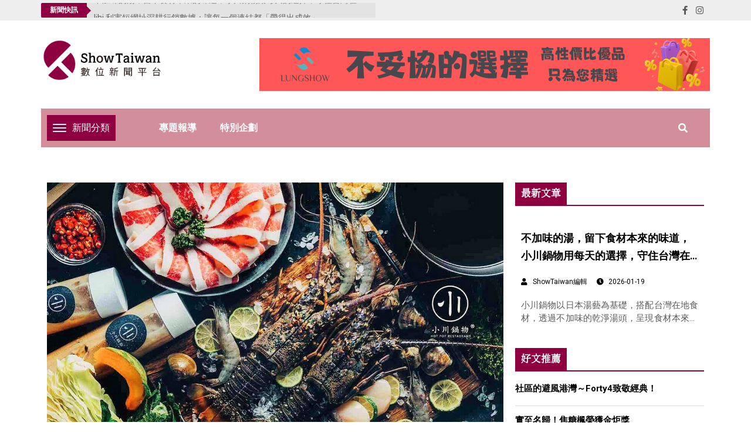

--- FILE ---
content_type: text/html; charset=UTF-8
request_url: https://showtaiwan.tw/littlerriver/
body_size: 30484
content:
<!doctype html>
<html lang="zh-TW">
<head>
	<meta charset="UTF-8">
	<meta name="viewport" content="width=device-width, initial-scale=1">
	<link rel="profile" href="https://gmpg.org/xfn/11">
	<meta name='robots' content='index, follow, max-image-preview:large, max-snippet:-1, max-video-preview:-1' />
	<style>img:is([sizes="auto" i], [sizes^="auto," i]) { contain-intrinsic-size: 3000px 1500px }</style>
	
	<!-- This site is optimized with the Yoast SEO Premium plugin v26.6 (Yoast SEO v26.6) - https://yoast.com/wordpress/plugins/seo/ -->
	<title>來自日本的祕湯！小川鍋物不到千元，嚐遍台日好料！ - ShowTaiwan數位新聞平台 數位新聞網 不同的視角秀出台灣每一個精彩故事</title>
	<meta name="description" content="台灣人究竟有多愛吃鍋？據周刊報導，每年商機高達300億，新店面更一家接著一家開，但不論價位高低，您真的知道火鍋的材料有著天壤之別嗎？運用真材實料打造的小川鍋物，在一片紅海的競爭下，以高精緻化、提供在地新鮮食材為主打，並且與台灣各地的小農合作，同時自日本引進百年祕傳的湯底，正因食材取得不易，因此店內鍋物是每天限量供應，即便如此，小川還是憑藉著真功夫，在火鍋界一步步站穩根基，到底小川有什麼樣的創業祕訣？一切都要從「湯」說起" />
	<link rel="canonical" href="https://showtaiwan.tw/littlerriver/" />
	<meta property="og:locale" content="zh_TW" />
	<meta property="og:type" content="article" />
	<meta property="og:title" content="來自日本的祕湯！小川鍋物不到千元，嚐遍台日好料！ - ShowTaiwan數位新聞平台 數位新聞網 不同的視角秀出台灣每一個精彩故事" />
	<meta property="og:description" content="台灣人究竟有多愛吃鍋？據周刊報導，每年商機高達300億，新店面更一家接著一家開，但不論價位高低，您真的知道火鍋的材料有著天壤之別嗎？運用真材實料打造的小川鍋物，在一片紅海的競爭下，以高精緻化、提供在地新鮮食材為主打，並且與台灣各地的小農合作，同時自日本引進百年祕傳的湯底，正因食材取得不易，因此店內鍋物是每天限量供應，即便如此，小川還是憑藉著真功夫，在火鍋界一步步站穩根基，到底小川有什麼樣的創業祕訣？一切都要從「湯」說起" />
	<meta property="og:url" content="https://showtaiwan.tw/littlerriver/" />
	<meta property="og:site_name" content="ShowTaiwan數位新聞平台 數位新聞網" />
	<meta property="article:published_time" content="2022-05-27T06:53:26+00:00" />
	<meta property="article:modified_time" content="2024-09-05T14:33:27+00:00" />
	<meta property="og:image" content="https://showtaiwan.tw/wp-content/uploads/2022/05/E5B08FE5B79D2.jpeg" />
	<meta property="og:image:width" content="1200" />
	<meta property="og:image:height" content="630" />
	<meta property="og:image:type" content="image/jpeg" />
	<meta name="author" content="awful0910" />
	<meta name="twitter:card" content="summary_large_image" />
	<meta name="twitter:label1" content="作者:" />
	<meta name="twitter:data1" content="awful0910" />
	<meta name="twitter:label2" content="預估閱讀時間" />
	<meta name="twitter:data2" content="3 分鐘" />
	<script type="application/ld+json" class="yoast-schema-graph">{"@context":"https://schema.org","@graph":[{"@type":"Article","@id":"https://showtaiwan.tw/littlerriver/#article","isPartOf":{"@id":"https://showtaiwan.tw/littlerriver/"},"author":{"name":"awful0910","@id":"https://showtaiwan.tw/#/schema/person/32bab7a5f27288942281936af1143b66"},"headline":"來自日本的祕湯！小川鍋物不到千元，嚐遍台日好料！","datePublished":"2022-05-27T06:53:26+00:00","dateModified":"2024-09-05T14:33:27+00:00","mainEntityOfPage":{"@id":"https://showtaiwan.tw/littlerriver/"},"wordCount":42,"commentCount":0,"publisher":{"@id":"https://showtaiwan.tw/#organization"},"image":{"@id":"https://showtaiwan.tw/littlerriver/#primaryimage"},"thumbnailUrl":"https://showtaiwan.tw/wp-content/uploads/2022/05/E5B08FE5B79D2.jpeg","articleSection":["數位科技","美食饗宴"],"inLanguage":"zh-TW","potentialAction":[{"@type":"CommentAction","name":"Comment","target":["https://showtaiwan.tw/littlerriver/#respond"]}]},{"@type":"WebPage","@id":"https://showtaiwan.tw/littlerriver/","url":"https://showtaiwan.tw/littlerriver/","name":"來自日本的祕湯！小川鍋物不到千元，嚐遍台日好料！ - ShowTaiwan數位新聞平台 數位新聞網 不同的視角秀出台灣每一個精彩故事","isPartOf":{"@id":"https://showtaiwan.tw/#website"},"primaryImageOfPage":{"@id":"https://showtaiwan.tw/littlerriver/#primaryimage"},"image":{"@id":"https://showtaiwan.tw/littlerriver/#primaryimage"},"thumbnailUrl":"https://showtaiwan.tw/wp-content/uploads/2022/05/E5B08FE5B79D2.jpeg","datePublished":"2022-05-27T06:53:26+00:00","dateModified":"2024-09-05T14:33:27+00:00","description":"台灣人究竟有多愛吃鍋？據周刊報導，每年商機高達300億，新店面更一家接著一家開，但不論價位高低，您真的知道火鍋的材料有著天壤之別嗎？運用真材實料打造的小川鍋物，在一片紅海的競爭下，以高精緻化、提供在地新鮮食材為主打，並且與台灣各地的小農合作，同時自日本引進百年祕傳的湯底，正因食材取得不易，因此店內鍋物是每天限量供應，即便如此，小川還是憑藉著真功夫，在火鍋界一步步站穩根基，到底小川有什麼樣的創業祕訣？一切都要從「湯」說起","breadcrumb":{"@id":"https://showtaiwan.tw/littlerriver/#breadcrumb"},"inLanguage":"zh-TW","potentialAction":[{"@type":"ReadAction","target":["https://showtaiwan.tw/littlerriver/"]}]},{"@type":"ImageObject","inLanguage":"zh-TW","@id":"https://showtaiwan.tw/littlerriver/#primaryimage","url":"https://showtaiwan.tw/wp-content/uploads/2022/05/E5B08FE5B79D2.jpeg","contentUrl":"https://showtaiwan.tw/wp-content/uploads/2022/05/E5B08FE5B79D2.jpeg","width":1200,"height":630},{"@type":"BreadcrumbList","@id":"https://showtaiwan.tw/littlerriver/#breadcrumb","itemListElement":[{"@type":"ListItem","position":1,"name":"首頁","item":"https://showtaiwan.tw/"},{"@type":"ListItem","position":2,"name":"美食饗宴","item":"https://showtaiwan.tw/category/delicacy/"},{"@type":"ListItem","position":3,"name":"來自日本的祕湯！小川鍋物不到千元，嚐遍台日好料！"}]},{"@type":"WebSite","@id":"https://showtaiwan.tw/#website","url":"https://showtaiwan.tw/","name":"ShowTaiwan數位新聞平台 數位新聞網","description":"不同的視角秀出台灣每一個精彩故事","publisher":{"@id":"https://showtaiwan.tw/#organization"},"alternateName":"SHOWTAIW新聞網","potentialAction":[{"@type":"SearchAction","target":{"@type":"EntryPoint","urlTemplate":"https://showtaiwan.tw/?s={search_term_string}"},"query-input":{"@type":"PropertyValueSpecification","valueRequired":true,"valueName":"search_term_string"}}],"inLanguage":"zh-TW"},{"@type":"Organization","@id":"https://showtaiwan.tw/#organization","name":"showtaiwan 數位新聞平台 秀台灣網路新聞","alternateName":"showtaiwan 數位新聞平台","url":"https://showtaiwan.tw/","logo":{"@type":"ImageObject","inLanguage":"zh-TW","@id":"https://showtaiwan.tw/#/schema/logo/image/","url":"https://showtaiwan.tw/wp-content/uploads/2022/10/icon20221018.png","contentUrl":"https://showtaiwan.tw/wp-content/uploads/2022/10/icon20221018.png","width":512,"height":512,"caption":"showtaiwan 數位新聞平台 秀台灣網路新聞"},"image":{"@id":"https://showtaiwan.tw/#/schema/logo/image/"}},{"@type":"Person","@id":"https://showtaiwan.tw/#/schema/person/32bab7a5f27288942281936af1143b66","name":"awful0910","image":{"@type":"ImageObject","inLanguage":"zh-TW","@id":"https://showtaiwan.tw/#/schema/person/image/","url":"https://secure.gravatar.com/avatar/5dd60247b080ed1693ed99f396ab5a2a370f0f7d827681d220ef8e6355aed921?s=96&d=mm&r=g","contentUrl":"https://secure.gravatar.com/avatar/5dd60247b080ed1693ed99f396ab5a2a370f0f7d827681d220ef8e6355aed921?s=96&d=mm&r=g","caption":"awful0910"},"url":"https://showtaiwan.tw/author/awful0910/"}]}</script>
	<!-- / Yoast SEO Premium plugin. -->


<link rel="alternate" type="application/rss+xml" title="訂閱《ShowTaiwan數位新聞平台 數位新聞網》&raquo; 資訊提供" href="https://showtaiwan.tw/feed/" />
<link rel="alternate" type="application/rss+xml" title="訂閱《ShowTaiwan數位新聞平台 數位新聞網》&raquo; 留言的資訊提供" href="https://showtaiwan.tw/comments/feed/" />
<link rel="alternate" type="application/rss+xml" title="訂閱《ShowTaiwan數位新聞平台 數位新聞網 》&raquo;〈來自日本的祕湯！小川鍋物不到千元，嚐遍台日好料！〉留言的資訊提供" href="https://showtaiwan.tw/littlerriver/feed/" />
<script>
window._wpemojiSettings = {"baseUrl":"https:\/\/s.w.org\/images\/core\/emoji\/16.0.1\/72x72\/","ext":".png","svgUrl":"https:\/\/s.w.org\/images\/core\/emoji\/16.0.1\/svg\/","svgExt":".svg","source":{"concatemoji":"https:\/\/showtaiwan.tw\/wp-includes\/js\/wp-emoji-release.min.js?ver=6.8.3"}};
/*! This file is auto-generated */
!function(s,n){var o,i,e;function c(e){try{var t={supportTests:e,timestamp:(new Date).valueOf()};sessionStorage.setItem(o,JSON.stringify(t))}catch(e){}}function p(e,t,n){e.clearRect(0,0,e.canvas.width,e.canvas.height),e.fillText(t,0,0);var t=new Uint32Array(e.getImageData(0,0,e.canvas.width,e.canvas.height).data),a=(e.clearRect(0,0,e.canvas.width,e.canvas.height),e.fillText(n,0,0),new Uint32Array(e.getImageData(0,0,e.canvas.width,e.canvas.height).data));return t.every(function(e,t){return e===a[t]})}function u(e,t){e.clearRect(0,0,e.canvas.width,e.canvas.height),e.fillText(t,0,0);for(var n=e.getImageData(16,16,1,1),a=0;a<n.data.length;a++)if(0!==n.data[a])return!1;return!0}function f(e,t,n,a){switch(t){case"flag":return n(e,"\ud83c\udff3\ufe0f\u200d\u26a7\ufe0f","\ud83c\udff3\ufe0f\u200b\u26a7\ufe0f")?!1:!n(e,"\ud83c\udde8\ud83c\uddf6","\ud83c\udde8\u200b\ud83c\uddf6")&&!n(e,"\ud83c\udff4\udb40\udc67\udb40\udc62\udb40\udc65\udb40\udc6e\udb40\udc67\udb40\udc7f","\ud83c\udff4\u200b\udb40\udc67\u200b\udb40\udc62\u200b\udb40\udc65\u200b\udb40\udc6e\u200b\udb40\udc67\u200b\udb40\udc7f");case"emoji":return!a(e,"\ud83e\udedf")}return!1}function g(e,t,n,a){var r="undefined"!=typeof WorkerGlobalScope&&self instanceof WorkerGlobalScope?new OffscreenCanvas(300,150):s.createElement("canvas"),o=r.getContext("2d",{willReadFrequently:!0}),i=(o.textBaseline="top",o.font="600 32px Arial",{});return e.forEach(function(e){i[e]=t(o,e,n,a)}),i}function t(e){var t=s.createElement("script");t.src=e,t.defer=!0,s.head.appendChild(t)}"undefined"!=typeof Promise&&(o="wpEmojiSettingsSupports",i=["flag","emoji"],n.supports={everything:!0,everythingExceptFlag:!0},e=new Promise(function(e){s.addEventListener("DOMContentLoaded",e,{once:!0})}),new Promise(function(t){var n=function(){try{var e=JSON.parse(sessionStorage.getItem(o));if("object"==typeof e&&"number"==typeof e.timestamp&&(new Date).valueOf()<e.timestamp+604800&&"object"==typeof e.supportTests)return e.supportTests}catch(e){}return null}();if(!n){if("undefined"!=typeof Worker&&"undefined"!=typeof OffscreenCanvas&&"undefined"!=typeof URL&&URL.createObjectURL&&"undefined"!=typeof Blob)try{var e="postMessage("+g.toString()+"("+[JSON.stringify(i),f.toString(),p.toString(),u.toString()].join(",")+"));",a=new Blob([e],{type:"text/javascript"}),r=new Worker(URL.createObjectURL(a),{name:"wpTestEmojiSupports"});return void(r.onmessage=function(e){c(n=e.data),r.terminate(),t(n)})}catch(e){}c(n=g(i,f,p,u))}t(n)}).then(function(e){for(var t in e)n.supports[t]=e[t],n.supports.everything=n.supports.everything&&n.supports[t],"flag"!==t&&(n.supports.everythingExceptFlag=n.supports.everythingExceptFlag&&n.supports[t]);n.supports.everythingExceptFlag=n.supports.everythingExceptFlag&&!n.supports.flag,n.DOMReady=!1,n.readyCallback=function(){n.DOMReady=!0}}).then(function(){return e}).then(function(){var e;n.supports.everything||(n.readyCallback(),(e=n.source||{}).concatemoji?t(e.concatemoji):e.wpemoji&&e.twemoji&&(t(e.twemoji),t(e.wpemoji)))}))}((window,document),window._wpemojiSettings);
</script>
<style id='wp-emoji-styles-inline-css'>

	img.wp-smiley, img.emoji {
		display: inline !important;
		border: none !important;
		box-shadow: none !important;
		height: 1em !important;
		width: 1em !important;
		margin: 0 0.07em !important;
		vertical-align: -0.1em !important;
		background: none !important;
		padding: 0 !important;
	}
</style>
<link rel='stylesheet' id='wp-block-library-css' href='https://showtaiwan.tw/wp-includes/css/dist/block-library/style.min.css?ver=6.8.3' media='all' />
<link rel='stylesheet' id='jet-engine-frontend-css' href='https://showtaiwan.tw/wp-content/plugins/jet-engine/assets/css/frontend.css?ver=3.6.6.1' media='all' />
<style id='global-styles-inline-css'>
:root{--wp--preset--aspect-ratio--square: 1;--wp--preset--aspect-ratio--4-3: 4/3;--wp--preset--aspect-ratio--3-4: 3/4;--wp--preset--aspect-ratio--3-2: 3/2;--wp--preset--aspect-ratio--2-3: 2/3;--wp--preset--aspect-ratio--16-9: 16/9;--wp--preset--aspect-ratio--9-16: 9/16;--wp--preset--color--black: #000000;--wp--preset--color--cyan-bluish-gray: #abb8c3;--wp--preset--color--white: #ffffff;--wp--preset--color--pale-pink: #f78da7;--wp--preset--color--vivid-red: #cf2e2e;--wp--preset--color--luminous-vivid-orange: #ff6900;--wp--preset--color--luminous-vivid-amber: #fcb900;--wp--preset--color--light-green-cyan: #7bdcb5;--wp--preset--color--vivid-green-cyan: #00d084;--wp--preset--color--pale-cyan-blue: #8ed1fc;--wp--preset--color--vivid-cyan-blue: #0693e3;--wp--preset--color--vivid-purple: #9b51e0;--wp--preset--gradient--vivid-cyan-blue-to-vivid-purple: linear-gradient(135deg,rgba(6,147,227,1) 0%,rgb(155,81,224) 100%);--wp--preset--gradient--light-green-cyan-to-vivid-green-cyan: linear-gradient(135deg,rgb(122,220,180) 0%,rgb(0,208,130) 100%);--wp--preset--gradient--luminous-vivid-amber-to-luminous-vivid-orange: linear-gradient(135deg,rgba(252,185,0,1) 0%,rgba(255,105,0,1) 100%);--wp--preset--gradient--luminous-vivid-orange-to-vivid-red: linear-gradient(135deg,rgba(255,105,0,1) 0%,rgb(207,46,46) 100%);--wp--preset--gradient--very-light-gray-to-cyan-bluish-gray: linear-gradient(135deg,rgb(238,238,238) 0%,rgb(169,184,195) 100%);--wp--preset--gradient--cool-to-warm-spectrum: linear-gradient(135deg,rgb(74,234,220) 0%,rgb(151,120,209) 20%,rgb(207,42,186) 40%,rgb(238,44,130) 60%,rgb(251,105,98) 80%,rgb(254,248,76) 100%);--wp--preset--gradient--blush-light-purple: linear-gradient(135deg,rgb(255,206,236) 0%,rgb(152,150,240) 100%);--wp--preset--gradient--blush-bordeaux: linear-gradient(135deg,rgb(254,205,165) 0%,rgb(254,45,45) 50%,rgb(107,0,62) 100%);--wp--preset--gradient--luminous-dusk: linear-gradient(135deg,rgb(255,203,112) 0%,rgb(199,81,192) 50%,rgb(65,88,208) 100%);--wp--preset--gradient--pale-ocean: linear-gradient(135deg,rgb(255,245,203) 0%,rgb(182,227,212) 50%,rgb(51,167,181) 100%);--wp--preset--gradient--electric-grass: linear-gradient(135deg,rgb(202,248,128) 0%,rgb(113,206,126) 100%);--wp--preset--gradient--midnight: linear-gradient(135deg,rgb(2,3,129) 0%,rgb(40,116,252) 100%);--wp--preset--font-size--small: 13px;--wp--preset--font-size--medium: 20px;--wp--preset--font-size--large: 36px;--wp--preset--font-size--x-large: 42px;--wp--preset--spacing--20: 0.44rem;--wp--preset--spacing--30: 0.67rem;--wp--preset--spacing--40: 1rem;--wp--preset--spacing--50: 1.5rem;--wp--preset--spacing--60: 2.25rem;--wp--preset--spacing--70: 3.38rem;--wp--preset--spacing--80: 5.06rem;--wp--preset--shadow--natural: 6px 6px 9px rgba(0, 0, 0, 0.2);--wp--preset--shadow--deep: 12px 12px 50px rgba(0, 0, 0, 0.4);--wp--preset--shadow--sharp: 6px 6px 0px rgba(0, 0, 0, 0.2);--wp--preset--shadow--outlined: 6px 6px 0px -3px rgba(255, 255, 255, 1), 6px 6px rgba(0, 0, 0, 1);--wp--preset--shadow--crisp: 6px 6px 0px rgba(0, 0, 0, 1);}:root { --wp--style--global--content-size: 800px;--wp--style--global--wide-size: 1200px; }:where(body) { margin: 0; }.wp-site-blocks > .alignleft { float: left; margin-right: 2em; }.wp-site-blocks > .alignright { float: right; margin-left: 2em; }.wp-site-blocks > .aligncenter { justify-content: center; margin-left: auto; margin-right: auto; }:where(.wp-site-blocks) > * { margin-block-start: 24px; margin-block-end: 0; }:where(.wp-site-blocks) > :first-child { margin-block-start: 0; }:where(.wp-site-blocks) > :last-child { margin-block-end: 0; }:root { --wp--style--block-gap: 24px; }:root :where(.is-layout-flow) > :first-child{margin-block-start: 0;}:root :where(.is-layout-flow) > :last-child{margin-block-end: 0;}:root :where(.is-layout-flow) > *{margin-block-start: 24px;margin-block-end: 0;}:root :where(.is-layout-constrained) > :first-child{margin-block-start: 0;}:root :where(.is-layout-constrained) > :last-child{margin-block-end: 0;}:root :where(.is-layout-constrained) > *{margin-block-start: 24px;margin-block-end: 0;}:root :where(.is-layout-flex){gap: 24px;}:root :where(.is-layout-grid){gap: 24px;}.is-layout-flow > .alignleft{float: left;margin-inline-start: 0;margin-inline-end: 2em;}.is-layout-flow > .alignright{float: right;margin-inline-start: 2em;margin-inline-end: 0;}.is-layout-flow > .aligncenter{margin-left: auto !important;margin-right: auto !important;}.is-layout-constrained > .alignleft{float: left;margin-inline-start: 0;margin-inline-end: 2em;}.is-layout-constrained > .alignright{float: right;margin-inline-start: 2em;margin-inline-end: 0;}.is-layout-constrained > .aligncenter{margin-left: auto !important;margin-right: auto !important;}.is-layout-constrained > :where(:not(.alignleft):not(.alignright):not(.alignfull)){max-width: var(--wp--style--global--content-size);margin-left: auto !important;margin-right: auto !important;}.is-layout-constrained > .alignwide{max-width: var(--wp--style--global--wide-size);}body .is-layout-flex{display: flex;}.is-layout-flex{flex-wrap: wrap;align-items: center;}.is-layout-flex > :is(*, div){margin: 0;}body .is-layout-grid{display: grid;}.is-layout-grid > :is(*, div){margin: 0;}body{padding-top: 0px;padding-right: 0px;padding-bottom: 0px;padding-left: 0px;}a:where(:not(.wp-element-button)){text-decoration: underline;}:root :where(.wp-element-button, .wp-block-button__link){background-color: #32373c;border-width: 0;color: #fff;font-family: inherit;font-size: inherit;line-height: inherit;padding: calc(0.667em + 2px) calc(1.333em + 2px);text-decoration: none;}.has-black-color{color: var(--wp--preset--color--black) !important;}.has-cyan-bluish-gray-color{color: var(--wp--preset--color--cyan-bluish-gray) !important;}.has-white-color{color: var(--wp--preset--color--white) !important;}.has-pale-pink-color{color: var(--wp--preset--color--pale-pink) !important;}.has-vivid-red-color{color: var(--wp--preset--color--vivid-red) !important;}.has-luminous-vivid-orange-color{color: var(--wp--preset--color--luminous-vivid-orange) !important;}.has-luminous-vivid-amber-color{color: var(--wp--preset--color--luminous-vivid-amber) !important;}.has-light-green-cyan-color{color: var(--wp--preset--color--light-green-cyan) !important;}.has-vivid-green-cyan-color{color: var(--wp--preset--color--vivid-green-cyan) !important;}.has-pale-cyan-blue-color{color: var(--wp--preset--color--pale-cyan-blue) !important;}.has-vivid-cyan-blue-color{color: var(--wp--preset--color--vivid-cyan-blue) !important;}.has-vivid-purple-color{color: var(--wp--preset--color--vivid-purple) !important;}.has-black-background-color{background-color: var(--wp--preset--color--black) !important;}.has-cyan-bluish-gray-background-color{background-color: var(--wp--preset--color--cyan-bluish-gray) !important;}.has-white-background-color{background-color: var(--wp--preset--color--white) !important;}.has-pale-pink-background-color{background-color: var(--wp--preset--color--pale-pink) !important;}.has-vivid-red-background-color{background-color: var(--wp--preset--color--vivid-red) !important;}.has-luminous-vivid-orange-background-color{background-color: var(--wp--preset--color--luminous-vivid-orange) !important;}.has-luminous-vivid-amber-background-color{background-color: var(--wp--preset--color--luminous-vivid-amber) !important;}.has-light-green-cyan-background-color{background-color: var(--wp--preset--color--light-green-cyan) !important;}.has-vivid-green-cyan-background-color{background-color: var(--wp--preset--color--vivid-green-cyan) !important;}.has-pale-cyan-blue-background-color{background-color: var(--wp--preset--color--pale-cyan-blue) !important;}.has-vivid-cyan-blue-background-color{background-color: var(--wp--preset--color--vivid-cyan-blue) !important;}.has-vivid-purple-background-color{background-color: var(--wp--preset--color--vivid-purple) !important;}.has-black-border-color{border-color: var(--wp--preset--color--black) !important;}.has-cyan-bluish-gray-border-color{border-color: var(--wp--preset--color--cyan-bluish-gray) !important;}.has-white-border-color{border-color: var(--wp--preset--color--white) !important;}.has-pale-pink-border-color{border-color: var(--wp--preset--color--pale-pink) !important;}.has-vivid-red-border-color{border-color: var(--wp--preset--color--vivid-red) !important;}.has-luminous-vivid-orange-border-color{border-color: var(--wp--preset--color--luminous-vivid-orange) !important;}.has-luminous-vivid-amber-border-color{border-color: var(--wp--preset--color--luminous-vivid-amber) !important;}.has-light-green-cyan-border-color{border-color: var(--wp--preset--color--light-green-cyan) !important;}.has-vivid-green-cyan-border-color{border-color: var(--wp--preset--color--vivid-green-cyan) !important;}.has-pale-cyan-blue-border-color{border-color: var(--wp--preset--color--pale-cyan-blue) !important;}.has-vivid-cyan-blue-border-color{border-color: var(--wp--preset--color--vivid-cyan-blue) !important;}.has-vivid-purple-border-color{border-color: var(--wp--preset--color--vivid-purple) !important;}.has-vivid-cyan-blue-to-vivid-purple-gradient-background{background: var(--wp--preset--gradient--vivid-cyan-blue-to-vivid-purple) !important;}.has-light-green-cyan-to-vivid-green-cyan-gradient-background{background: var(--wp--preset--gradient--light-green-cyan-to-vivid-green-cyan) !important;}.has-luminous-vivid-amber-to-luminous-vivid-orange-gradient-background{background: var(--wp--preset--gradient--luminous-vivid-amber-to-luminous-vivid-orange) !important;}.has-luminous-vivid-orange-to-vivid-red-gradient-background{background: var(--wp--preset--gradient--luminous-vivid-orange-to-vivid-red) !important;}.has-very-light-gray-to-cyan-bluish-gray-gradient-background{background: var(--wp--preset--gradient--very-light-gray-to-cyan-bluish-gray) !important;}.has-cool-to-warm-spectrum-gradient-background{background: var(--wp--preset--gradient--cool-to-warm-spectrum) !important;}.has-blush-light-purple-gradient-background{background: var(--wp--preset--gradient--blush-light-purple) !important;}.has-blush-bordeaux-gradient-background{background: var(--wp--preset--gradient--blush-bordeaux) !important;}.has-luminous-dusk-gradient-background{background: var(--wp--preset--gradient--luminous-dusk) !important;}.has-pale-ocean-gradient-background{background: var(--wp--preset--gradient--pale-ocean) !important;}.has-electric-grass-gradient-background{background: var(--wp--preset--gradient--electric-grass) !important;}.has-midnight-gradient-background{background: var(--wp--preset--gradient--midnight) !important;}.has-small-font-size{font-size: var(--wp--preset--font-size--small) !important;}.has-medium-font-size{font-size: var(--wp--preset--font-size--medium) !important;}.has-large-font-size{font-size: var(--wp--preset--font-size--large) !important;}.has-x-large-font-size{font-size: var(--wp--preset--font-size--x-large) !important;}
:root :where(.wp-block-pullquote){font-size: 1.5em;line-height: 1.6;}
</style>
<link rel='stylesheet' id='crocoblock_series_core-css' href='https://showtaiwan.tw/wp-content/plugins/alex_wp_customer_core_limit/core/css/crocoblock_series.css?ver=3.3.1' media='all' />
<link rel='stylesheet' id='elementor_core-css' href='https://showtaiwan.tw/wp-content/plugins/alex_wp_customer_core_limit/core/css/elementor.css?ver=3.3.1' media='all' />
<link rel='stylesheet' id='loco_translate_core-css' href='https://showtaiwan.tw/wp-content/plugins/alex_wp_customer_core_limit/core/css/loco_translate.css?ver=3.3.1' media='all' />
<link rel='stylesheet' id='wp_core-css' href='https://showtaiwan.tw/wp-content/plugins/alex_wp_customer_core_limit/core/css/wp.css?ver=3.3.1' media='all' />
<link rel='stylesheet' id='hello-elementor-css' href='https://showtaiwan.tw/wp-content/themes/hello-elementor/assets/css/reset.css?ver=3.4.5' media='all' />
<link rel='stylesheet' id='hello-elementor-theme-style-css' href='https://showtaiwan.tw/wp-content/themes/hello-elementor/assets/css/theme.css?ver=3.4.5' media='all' />
<link rel='stylesheet' id='hello-elementor-header-footer-css' href='https://showtaiwan.tw/wp-content/themes/hello-elementor/assets/css/header-footer.css?ver=3.4.5' media='all' />
<link rel='stylesheet' id='bdt-uikit-css' href='https://showtaiwan.tw/wp-content/plugins/bdthemes-element-pack/assets/css/bdt-uikit.css?ver=3.21.7' media='all' />
<link rel='stylesheet' id='ep-helper-css' href='https://showtaiwan.tw/wp-content/plugins/bdthemes-element-pack/assets/css/ep-helper.css?ver=7.20.4' media='all' />
<link rel='stylesheet' id='ep-news-ticker-css' href='https://showtaiwan.tw/wp-content/plugins/bdthemes-element-pack/assets/css/ep-news-ticker.css?ver=7.20.4' media='all' />
<link rel='stylesheet' id='elementor-frontend-css' href='https://showtaiwan.tw/wp-content/plugins/elementor/assets/css/frontend.min.css?ver=3.28.3' media='all' />
<link rel='stylesheet' id='widget-icon-list-css' href='https://showtaiwan.tw/wp-content/plugins/elementor/assets/css/widget-icon-list.min.css?ver=3.28.3' media='all' />
<link rel='stylesheet' id='widget-image-css' href='https://showtaiwan.tw/wp-content/plugins/elementor/assets/css/widget-image.min.css?ver=3.28.3' media='all' />
<link rel='stylesheet' id='pp-hamburgers-css' href='https://showtaiwan.tw/wp-content/plugins/powerpack-elements/assets/lib/hamburgers/hamburgers.min.css?ver=2.12.3' media='all' />
<link rel='stylesheet' id='widget-pp-offcanvas-content-css' href='https://showtaiwan.tw/wp-content/plugins/powerpack-elements/assets/css/min/widget-offcanvas-content.min.css?ver=2.12.3' media='all' />
<link rel='stylesheet' id='widget-nav-menu-css' href='https://showtaiwan.tw/wp-content/plugins/elementor-pro/assets/css/widget-nav-menu.min.css?ver=3.28.2' media='all' />
<link rel='stylesheet' id='e-sticky-css' href='https://showtaiwan.tw/wp-content/plugins/elementor-pro/assets/css/modules/sticky.min.css?ver=3.28.2' media='all' />
<link rel='stylesheet' id='widget-heading-css' href='https://showtaiwan.tw/wp-content/plugins/elementor/assets/css/widget-heading.min.css?ver=3.28.3' media='all' />
<link rel='stylesheet' id='dce-style-css' href='https://showtaiwan.tw/wp-content/plugins/dynamic-content-for-elementor/assets/css/style.min.css?ver=3.3.3' media='all' />
<link rel='stylesheet' id='dce-terms-css' href='https://showtaiwan.tw/wp-content/plugins/dynamic-content-for-elementor/assets/css/terms-and-taxonomy.min.css?ver=3.3.3' media='all' />
<link rel='stylesheet' id='ep-font-css' href='https://showtaiwan.tw/wp-content/plugins/bdthemes-element-pack/assets/css/ep-font.css?ver=7.20.4' media='all' />
<link rel='stylesheet' id='ep-table-of-content-css' href='https://showtaiwan.tw/wp-content/plugins/bdthemes-element-pack/assets/css/ep-table-of-content.css?ver=7.20.4' media='all' />
<link rel='stylesheet' id='widget-social-icons-css' href='https://showtaiwan.tw/wp-content/plugins/elementor/assets/css/widget-social-icons.min.css?ver=3.28.3' media='all' />
<link rel='stylesheet' id='e-apple-webkit-css' href='https://showtaiwan.tw/wp-content/plugins/elementor/assets/css/conditionals/apple-webkit.min.css?ver=3.28.3' media='all' />
<link rel='stylesheet' id='widget-google_maps-css' href='https://showtaiwan.tw/wp-content/plugins/elementor/assets/css/widget-google_maps.min.css?ver=3.28.3' media='all' />
<link rel='stylesheet' id='widget-divider-css' href='https://showtaiwan.tw/wp-content/plugins/elementor/assets/css/widget-divider.min.css?ver=3.28.3' media='all' />
<link rel='stylesheet' id='widget-post-navigation-css' href='https://showtaiwan.tw/wp-content/plugins/elementor-pro/assets/css/widget-post-navigation.min.css?ver=3.28.2' media='all' />
<link rel='stylesheet' id='ep-post-list-css' href='https://showtaiwan.tw/wp-content/plugins/bdthemes-element-pack/assets/css/ep-post-list.css?ver=7.20.4' media='all' />
<link rel='stylesheet' id='widget-search-form-css' href='https://showtaiwan.tw/wp-content/plugins/elementor-pro/assets/css/widget-search-form.min.css?ver=3.28.2' media='all' />
<link rel='stylesheet' id='elementor-icons-shared-0-css' href='https://showtaiwan.tw/wp-content/plugins/elementor/assets/lib/font-awesome/css/fontawesome.min.css?ver=5.15.3' media='all' />
<link rel='stylesheet' id='elementor-icons-fa-solid-css' href='https://showtaiwan.tw/wp-content/plugins/elementor/assets/lib/font-awesome/css/solid.min.css?ver=5.15.3' media='all' />
<link rel='stylesheet' id='e-animation-fadeIn-css' href='https://showtaiwan.tw/wp-content/plugins/elementor/assets/lib/animations/styles/fadeIn.min.css?ver=3.28.3' media='all' />
<link rel='stylesheet' id='e-popup-css' href='https://showtaiwan.tw/wp-content/plugins/elementor-pro/assets/css/conditionals/popup.min.css?ver=3.28.2' media='all' />
<link rel='stylesheet' id='elementor-icons-css' href='https://showtaiwan.tw/wp-content/plugins/elementor/assets/lib/eicons/css/elementor-icons.min.css?ver=5.36.0' media='all' />
<link rel='stylesheet' id='elementor-post-1671-css' href='https://showtaiwan.tw/wp-content/uploads/elementor/css/post-1671.css?ver=1748367026' media='all' />
<link rel='stylesheet' id='dashicons-css' href='https://showtaiwan.tw/wp-includes/css/dashicons.min.css?ver=6.8.3' media='all' />
<link rel='stylesheet' id='eihe-front-style-css' href='https://showtaiwan.tw/wp-content/plugins/emage-hover-effects-for-elementor/assets/css/style.min.css?ver=4.5.1' media='all' />
<link rel='stylesheet' id='uael-frontend-css' href='https://showtaiwan.tw/wp-content/plugins/ultimate-elementor/assets/min-css/uael-frontend.min.css?ver=1.39.2' media='all' />
<link rel='stylesheet' id='uael-teammember-social-icons-css' href='https://showtaiwan.tw/wp-content/plugins/elementor/assets/css/widget-social-icons.min.css?ver=3.24.0' media='all' />
<link rel='stylesheet' id='uael-social-share-icons-brands-css' href='https://showtaiwan.tw/wp-content/plugins/elementor/assets/lib/font-awesome/css/brands.css?ver=5.15.3' media='all' />
<link rel='stylesheet' id='uael-social-share-icons-fontawesome-css' href='https://showtaiwan.tw/wp-content/plugins/elementor/assets/lib/font-awesome/css/fontawesome.css?ver=5.15.3' media='all' />
<link rel='stylesheet' id='uael-nav-menu-icons-css' href='https://showtaiwan.tw/wp-content/plugins/elementor/assets/lib/font-awesome/css/solid.css?ver=5.15.3' media='all' />
<link rel='stylesheet' id='jet-tricks-frontend-css' href='https://showtaiwan.tw/wp-content/plugins/jet-tricks/assets/css/jet-tricks-frontend.css?ver=1.5.1.1' media='all' />
<link rel='stylesheet' id='she-header-style-css' href='https://showtaiwan.tw/wp-content/plugins/sticky-header-effects-for-elementor/assets/css/she-header-style.css?ver=1.7.8' media='all' />
<link rel='stylesheet' id='elementor-post-8850-css' href='https://showtaiwan.tw/wp-content/uploads/elementor/css/post-8850.css?ver=1757522910' media='all' />
<link rel='stylesheet' id='elementor-post-9220-css' href='https://showtaiwan.tw/wp-content/uploads/elementor/css/post-9220.css?ver=1748367026' media='all' />
<link rel='stylesheet' id='elementor-post-9025-css' href='https://showtaiwan.tw/wp-content/uploads/elementor/css/post-9025.css?ver=1765270791' media='all' />
<link rel='stylesheet' id='elementor-post-15084-css' href='https://showtaiwan.tw/wp-content/uploads/elementor/css/post-15084.css?ver=1748367040' media='all' />
<link rel='stylesheet' id='elementor-post-15054-css' href='https://showtaiwan.tw/wp-content/uploads/elementor/css/post-15054.css?ver=1748367040' media='all' />
<link rel='stylesheet' id='elementor-post-3174-css' href='https://showtaiwan.tw/wp-content/uploads/elementor/css/post-3174.css?ver=1757522273' media='all' />
<link rel='stylesheet' id='eael-general-css' href='https://showtaiwan.tw/wp-content/plugins/essential-addons-for-elementor-lite/assets/front-end/css/view/general.min.css?ver=6.1.15' media='all' />
<link rel='stylesheet' id='google-fonts-1-css' href='https://fonts.googleapis.com/css?family=Roboto%3A100%2C100italic%2C200%2C200italic%2C300%2C300italic%2C400%2C400italic%2C500%2C500italic%2C600%2C600italic%2C700%2C700italic%2C800%2C800italic%2C900%2C900italic%7CRoboto+Slab%3A100%2C100italic%2C200%2C200italic%2C300%2C300italic%2C400%2C400italic%2C500%2C500italic%2C600%2C600italic%2C700%2C700italic%2C800%2C800italic%2C900%2C900italic%7CNoto+Sans+TC%3A100%2C100italic%2C200%2C200italic%2C300%2C300italic%2C400%2C400italic%2C500%2C500italic%2C600%2C600italic%2C700%2C700italic%2C800%2C800italic%2C900%2C900italic&#038;display=auto&#038;ver=6.8.3' media='all' />
<link rel='stylesheet' id='elementor-icons-fa-brands-css' href='https://showtaiwan.tw/wp-content/plugins/elementor/assets/lib/font-awesome/css/brands.min.css?ver=5.15.3' media='all' />
<link rel='stylesheet' id='elementor-icons-fa-regular-css' href='https://showtaiwan.tw/wp-content/plugins/elementor/assets/lib/font-awesome/css/regular.min.css?ver=5.15.3' media='all' />
<link rel="preconnect" href="https://fonts.gstatic.com/" crossorigin><script id="jquery-core-js-extra">
var pp = {"ajax_url":"https:\/\/showtaiwan.tw\/wp-admin\/admin-ajax.php"};
</script>
<script src="https://showtaiwan.tw/wp-includes/js/jquery/jquery.min.js?ver=3.7.1" id="jquery-core-js"></script>
<script src="https://showtaiwan.tw/wp-includes/js/jquery/jquery-migrate.min.js?ver=3.4.1" id="jquery-migrate-js"></script>
<script src="https://showtaiwan.tw/wp-content/plugins/sticky-header-effects-for-elementor/assets/js/she-header.js?ver=1.7.8" id="she-header-js"></script>
<link rel="https://api.w.org/" href="https://showtaiwan.tw/wp-json/" /><link rel="alternate" title="JSON" type="application/json" href="https://showtaiwan.tw/wp-json/wp/v2/posts/4432" /><link rel="EditURI" type="application/rsd+xml" title="RSD" href="https://showtaiwan.tw/xmlrpc.php?rsd" />
<meta name="generator" content="WordPress 6.8.3" />
<link rel='shortlink' href='https://showtaiwan.tw/?p=4432' />
<link rel="alternate" title="oEmbed (JSON)" type="application/json+oembed" href="https://showtaiwan.tw/wp-json/oembed/1.0/embed?url=https%3A%2F%2Fshowtaiwan.tw%2Flittlerriver%2F" />
<link rel="alternate" title="oEmbed (XML)" type="text/xml+oembed" href="https://showtaiwan.tw/wp-json/oembed/1.0/embed?url=https%3A%2F%2Fshowtaiwan.tw%2Flittlerriver%2F&#038;format=xml" />
<style type='text/css'  class='wpcb2-inline-style'>
/*img ratio*/
.img_ratio_1 img{
  aspect-ratio: 1.9 / 1;
  width: 100%;
  overflow: hidden;
  object-fit: cover;
  width: 100%;
  height: 100%;
}

.img_ratio_2 img{
  aspect-ratio: 1 / 1;
  width: 100%;
  overflow: hidden;
  object-fit: cover;
  width: 100%;
  height: 100%;
}

.img_ratio_3 img{
  aspect-ratio: 4 / 3;
  width: 100%;
  overflow: hidden;
  object-fit: cover;
  width: 100%;
  height: 100%;
}

/*shorten text*/
.shorten_text_1 h1{
    overflow: hidden;
    text-overflow: ellipsis;
    display: -webkit-box;
    -webkit-line-clamp: 1;
    -webkit-box-orient: vertical;
}

.shorten_text_2 h1{
    overflow: hidden;
    text-overflow: ellipsis;
    display: -webkit-box;
    -webkit-line-clamp: 2;
    -webkit-box-orient: vertical;
}

.shorten_text_3 #des{
    overflow: hidden;
    text-overflow: ellipsis;
    display: -webkit-box;
    -webkit-line-clamp: 2;
    -webkit-box-orient: vertical;
}
::-webkit-scrollbar{
        height: 5px;
        width: 5px;
        background: gray;
    }
    
::-webkit-scrollbar-thumb:horizontal{
        background: #000;
        border-radius: 50px;
    }
    
::-webkit-scrollbar-thumb:vertical{
        background: #000;
        border-radius: 50px;
    }
/*首頁*/
#home-hero h1[class="upk-title"]{
    overflow: hidden;
    text-overflow: ellipsis;
    color:#ffffff;
    display: -webkit-box;
    -webkit-line-clamp: 1;
    -webkit-box-orient: vertical;
}

#home-hero div[class="upk-date"] > i[class="upk-icon-calendar"]{
    display: none
}

#business h1[class="upk-title"]{
    overflow: hidden;
    text-overflow: ellipsis;
    display: -webkit-box;
    -webkit-line-clamp: 2;
    -webkit-box-orient: vertical;
}

#international h1[class="upk-title"]{
    overflow: hidden;
    text-overflow: ellipsis;
    color:#ffffff;
    display: -webkit-box;
    -webkit-line-clamp: 1;
    -webkit-box-orient: vertical;
}

#international div[class="upk-date"] > i[class="upk-icon-calendar"]{
    display: none
}

#entertainment h1[class="upk-title"]{
    overflow: hidden;
    text-overflow: ellipsis;
    display: -webkit-box;
    -webkit-line-clamp: 1;
    -webkit-box-orient: vertical;
}

#entertainment div[class="upk-count"]{
    display: none
}

#art h1[class="upk-title"]{
    overflow: hidden;
    text-overflow: ellipsis;
    color:#ffffff;
    display: -webkit-box;
    -webkit-line-clamp: 1;
    -webkit-box-orient: vertical;
}

#art div[class="upk-date"] > i[class="upk-icon-calendar"]{
    display: none
}

#soul h1[class="upk-title"]{
    overflow: hidden;
    text-overflow: ellipsis;
    color:#ffffff;
    display: -webkit-box;
    -webkit-line-clamp: 1;
    -webkit-box-orient: vertical;
}

#soul div[class="upk-date"] > i[class="upk-icon-calendar"]{
    display: none
}

/*single post page*/
#single-random h1[class="bdt-post-list-title"]{
    overflow: hidden;
    text-overflow: ellipsis;
    display: -webkit-box;
    -webkit-line-clamp: 1;
    -webkit-box-orient: vertical;
}

#single_post_avatar img{
  aspect-ratio: 1 / 1;
  overflow: hidden;
  object-fit: cover;
}

#single_post_feature_img img{
  aspect-ratio: 1.9 / 1;
  width: 100%;
  overflow: hidden;
  object-fit: cover;
  width: 100%;
  height: 100%;
}
h2 {
    font-size: 18px;
}
</style><!-- HFCM by 99 Robots - Snippet # 1: fb_pixel -->
<!-- Meta Pixel Code -->
<script>
!function(f,b,e,v,n,t,s)
{if(f.fbq)return;n=f.fbq=function(){n.callMethod?
n.callMethod.apply(n,arguments):n.queue.push(arguments)};
if(!f._fbq)f._fbq=n;n.push=n;n.loaded=!0;n.version='2.0';
n.queue=[];t=b.createElement(e);t.async=!0;
t.src=v;s=b.getElementsByTagName(e)[0];
s.parentNode.insertBefore(t,s)}(window, document,'script',
'https://connect.facebook.net/en_US/fbevents.js');
fbq('init', '202664122059592');
fbq('track', 'PageView');
</script>
<noscript><img loading="lazy" height="1" width="1" style="display:none"
src="https://www.facebook.com/tr?id=202664122059592&ev=PageView&noscript=1"
/></noscript>
<!-- End Meta Pixel Code -->
<!-- /end HFCM by 99 Robots -->
<!-- HFCM by 99 Robots - Snippet # 2: fb_validation -->
<meta name="facebook-domain-verification" content="vuhvqqhftry764gml3n59g87gv19r8" />
<!-- /end HFCM by 99 Robots -->
<!-- HFCM by 99 Robots - Snippet # 5: console -->
<meta name="google-site-verification" content="ejLhJQJCxHcTtYyaNbj8H0EIjPmbvm65tX8UzUN9TKQ" />
<!-- /end HFCM by 99 Robots -->
<!-- HFCM by 99 Robots - Snippet # 6: ga -->
<!-- Google tag (gtag.js) -->
<script async src="https://www.googletagmanager.com/gtag/js?id=G-NFKWMZB57P"></script>
<script>
  window.dataLayer = window.dataLayer || [];
  function gtag(){dataLayer.push(arguments);}
  gtag('js', new Date());

  gtag('config', 'G-NFKWMZB57P');
</script>
<!-- /end HFCM by 99 Robots -->
<!-- HFCM by 99 Robots - Snippet # 7: google ad -->
<script async src="https://pagead2.googlesyndication.com/pagead/js/adsbygoogle.js?client=ca-pub-8012438078113860"
     crossorigin="anonymous"></script>
<!-- /end HFCM by 99 Robots -->
<meta name="description" content="台灣人究竟有多愛吃鍋？據周刊報導，每年商機高達300億，新店面更一家接著一家開，但不論價位高低，您真的知道火鍋的材料有著天壤之別嗎？運用真材實料打造的小川鍋物，在一片紅海的競爭下，以高精緻化、提供在地新鮮食材為主打，並且與台灣各地的小農合作，同時自日本引進百年祕傳的湯底，正因食材取得不易，因此店內鍋物是每天限量供應，即便如此，小川還是憑藉著真功夫，在火鍋界一步步站穩根基，到底小川有什麼樣的創業祕訣？一切都要從「湯」說起">
<meta name="generator" content="Elementor 3.28.3; settings: css_print_method-external, google_font-enabled, font_display-auto">
			<style>
				.e-con.e-parent:nth-of-type(n+4):not(.e-lazyloaded):not(.e-no-lazyload),
				.e-con.e-parent:nth-of-type(n+4):not(.e-lazyloaded):not(.e-no-lazyload) * {
					background-image: none !important;
				}
				@media screen and (max-height: 1024px) {
					.e-con.e-parent:nth-of-type(n+3):not(.e-lazyloaded):not(.e-no-lazyload),
					.e-con.e-parent:nth-of-type(n+3):not(.e-lazyloaded):not(.e-no-lazyload) * {
						background-image: none !important;
					}
				}
				@media screen and (max-height: 640px) {
					.e-con.e-parent:nth-of-type(n+2):not(.e-lazyloaded):not(.e-no-lazyload),
					.e-con.e-parent:nth-of-type(n+2):not(.e-lazyloaded):not(.e-no-lazyload) * {
						background-image: none !important;
					}
				}
			</style>
			<!--Google Adsense-->
<script async src="https://pagead2.googlesyndication.com/pagead/js/adsbygoogle.js?client=ca-pub-8012438078113860"
     crossorigin="anonymous">
</script><link rel="icon" href="https://showtaiwan.tw/wp-content/uploads/2022/10/cropped-icon20221018.png" sizes="32x32" />
<link rel="icon" href="https://showtaiwan.tw/wp-content/uploads/2022/10/cropped-icon20221018.png" sizes="192x192" />
<link rel="apple-touch-icon" href="https://showtaiwan.tw/wp-content/uploads/2022/10/cropped-icon20221018.png" />
<meta name="msapplication-TileImage" content="https://showtaiwan.tw/wp-content/uploads/2022/10/cropped-icon20221018.png" />
</head>
<body class="wp-singular post-template-default single single-post postid-4432 single-format-standard wp-custom-logo wp-embed-responsive wp-theme-hello-elementor hello-elementor-default elementor-default elementor-kit-1671 elementor-page-9025">



<a class="skip-link screen-reader-text" href="#content">跳至主要內容</a>

		<div data-elementor-type="header" data-elementor-id="8850" class="elementor elementor-8850 elementor-location-header" data-elementor-settings="{&quot;element_pack_global_tooltip_width&quot;:{&quot;unit&quot;:&quot;px&quot;,&quot;size&quot;:&quot;&quot;,&quot;sizes&quot;:[]},&quot;element_pack_global_tooltip_width_tablet&quot;:{&quot;unit&quot;:&quot;px&quot;,&quot;size&quot;:&quot;&quot;,&quot;sizes&quot;:[]},&quot;element_pack_global_tooltip_width_mobile&quot;:{&quot;unit&quot;:&quot;px&quot;,&quot;size&quot;:&quot;&quot;,&quot;sizes&quot;:[]},&quot;element_pack_global_tooltip_padding&quot;:{&quot;unit&quot;:&quot;px&quot;,&quot;top&quot;:&quot;&quot;,&quot;right&quot;:&quot;&quot;,&quot;bottom&quot;:&quot;&quot;,&quot;left&quot;:&quot;&quot;,&quot;isLinked&quot;:true},&quot;element_pack_global_tooltip_padding_tablet&quot;:{&quot;unit&quot;:&quot;px&quot;,&quot;top&quot;:&quot;&quot;,&quot;right&quot;:&quot;&quot;,&quot;bottom&quot;:&quot;&quot;,&quot;left&quot;:&quot;&quot;,&quot;isLinked&quot;:true},&quot;element_pack_global_tooltip_padding_mobile&quot;:{&quot;unit&quot;:&quot;px&quot;,&quot;top&quot;:&quot;&quot;,&quot;right&quot;:&quot;&quot;,&quot;bottom&quot;:&quot;&quot;,&quot;left&quot;:&quot;&quot;,&quot;isLinked&quot;:true},&quot;element_pack_global_tooltip_border_radius&quot;:{&quot;unit&quot;:&quot;px&quot;,&quot;top&quot;:&quot;&quot;,&quot;right&quot;:&quot;&quot;,&quot;bottom&quot;:&quot;&quot;,&quot;left&quot;:&quot;&quot;,&quot;isLinked&quot;:true},&quot;element_pack_global_tooltip_border_radius_tablet&quot;:{&quot;unit&quot;:&quot;px&quot;,&quot;top&quot;:&quot;&quot;,&quot;right&quot;:&quot;&quot;,&quot;bottom&quot;:&quot;&quot;,&quot;left&quot;:&quot;&quot;,&quot;isLinked&quot;:true},&quot;element_pack_global_tooltip_border_radius_mobile&quot;:{&quot;unit&quot;:&quot;px&quot;,&quot;top&quot;:&quot;&quot;,&quot;right&quot;:&quot;&quot;,&quot;bottom&quot;:&quot;&quot;,&quot;left&quot;:&quot;&quot;,&quot;isLinked&quot;:true}}" data-elementor-post-type="elementor_library">
					<section class="elementor-section elementor-top-section elementor-element elementor-element-97f8dcb elementor-section-boxed elementor-section-height-default elementor-section-height-default" data-id="97f8dcb" data-element_type="section" data-settings="{&quot;background_background&quot;:&quot;classic&quot;,&quot;enabled_visibility&quot;:&quot;yes&quot;,&quot;dce_visibility_selected&quot;:&quot;yes&quot;}">
						<div class="elementor-container elementor-column-gap-default">
					<div class="elementor-column elementor-col-50 elementor-top-column elementor-element elementor-element-3cf4d45" data-id="3cf4d45" data-element_type="column">
			<div class="elementor-widget-wrap elementor-element-populated">
						<div class="elementor-element elementor-element-5551f35 elementor-widget elementor-widget-bdt-news-ticker" data-id="5551f35" data-element_type="widget" data-widget_type="bdt-news-ticker.default">
				<div class="elementor-widget-container">
							<div id="newsTicker1" class="bdt-news-ticker" data-settings="{&quot;effect&quot;:&quot;slide-up&quot;,&quot;autoPlay&quot;:true,&quot;interval&quot;:5000,&quot;pauseOnHover&quot;:true,&quot;scrollSpeed&quot;:1}">
							<div class="bdt-news-ticker-label">
					<div class="bdt-news-ticker-label-inner">
						新聞快訊					</div>
				</div>
						<div class="bdt-news-ticker-content">
				<ul>
							<li class="bdt-news-ticker-item">


							
		<a href="https://showtaiwan.tw/littlerriver-2/">
			
			
			不加味的湯，留下食材本來的味道，小川鍋物用每天的選擇，守住台灣在地食材的去向		</a>
					
			

		</li>
				<li class="bdt-news-ticker-item">


							
		<a href="https://showtaiwan.tw/lihi/">
			
			
			lihi 利害短網址深耕行銷數據：讓每一個連結都「帶得出成效」		</a>
					
			

		</li>
				<li class="bdt-news-ticker-item">


							
		<a href="https://showtaiwan.tw/arrvalzoo-2/">
			
			
			不只是酒吧，更是一座夜行動物的棲地——Zoo Bistro 2.0 打造屬於深夜族群的微醺日常		</a>
					
			

		</li>
				<li class="bdt-news-ticker-item">


							
		<a href="https://showtaiwan.tw/couplelunch/">
			
			
			【老公老婆餐盒】用一份便當溫暖外食族的心		</a>
					
			

		</li>
				<li class="bdt-news-ticker-item">


							
		<a href="https://showtaiwan.tw/zuran/">
			
			
			《足然》以溫熱蒸氣喚醒身體循環，從小眾體驗走向身心養護的日常選擇		</a>
					
			

		</li>
				<li class="bdt-news-ticker-item">


							
		<a href="https://showtaiwan.tw/fusongmattress/">
			
			
			富淞手工名床以「看得見的安心」打開透明時代　跨三代打造 MIT 真材實料新標竿		</a>
					
			

		</li>
				<li class="bdt-news-ticker-item">


							
		<a href="https://showtaiwan.tw/vinegar_station/">
			
			
			【鮮太王食品工業】啟動品牌新紀元全新健康飲醋品牌「加醋站」正式亮相，引領天然醇釀新風潮		</a>
					
			

		</li>
				<li class="bdt-news-ticker-item">


							
		<a href="https://showtaiwan.tw/tuoshin2020/">
			
			
			「拓新室內設計」以細膩美學與實務專業打造理想居所		</a>
					
			

		</li>
				<li class="bdt-news-ticker-item">


							
		<a href="https://showtaiwan.tw/littlepastrychef/">
			
			
			芮芮藝術蛋糕：用心烘焙幸福記憶，讓甜點成為人生最柔軟的回憶		</a>
					
			

		</li>
				<li class="bdt-news-ticker-item">


							
		<a href="https://showtaiwan.tw/%e4%b8%80%e5%ae%ae%e5%a3%bd%e5%96%9c%e7%87%92%ef%bc%9a%e4%bb%a5%e8%81%b7%e4%ba%ba%e7%b2%be%e7%a5%9e%e7%85%ae%e5%87%ba%e5%9c%98%e8%81%9a%e7%9a%84%e6%ba%ab%e5%ba%a6/">
			
			
			一宮壽喜燒：以職人精神煮出團聚的溫度		</a>
					
			

		</li>
		

				</ul>
			</div>
					</div>

						</div>
				</div>
					</div>
		</div>
				<div class="elementor-column elementor-col-50 elementor-top-column elementor-element elementor-element-eb0fc44" data-id="eb0fc44" data-element_type="column">
			<div class="elementor-widget-wrap elementor-element-populated">
						<div class="elementor-element elementor-element-d690082 elementor-icon-list--layout-inline elementor-widget__width-auto elementor-list-item-link-full_width elementor-widget elementor-widget-icon-list" data-id="d690082" data-element_type="widget" data-widget_type="icon-list.default">
				<div class="elementor-widget-container">
							<ul class="elementor-icon-list-items elementor-inline-items">
							<li class="elementor-icon-list-item elementor-inline-item">
											<a href="https://www.facebook.com/ShowTaiwanTw" target="_blank">

												<span class="elementor-icon-list-icon">
							<i aria-hidden="true" class="fab fa-facebook-f"></i>						</span>
										<span class="elementor-icon-list-text"></span>
											</a>
									</li>
								<li class="elementor-icon-list-item elementor-inline-item">
											<a href="https://instagram.com/showtaiwantw?igshid=YmMyMTA2M2Y=" target="_blank">

												<span class="elementor-icon-list-icon">
							<i aria-hidden="true" class="fab fa-instagram"></i>						</span>
										<span class="elementor-icon-list-text"></span>
											</a>
									</li>
						</ul>
						</div>
				</div>
					</div>
		</div>
					</div>
		</section>
				<section class="elementor-section elementor-top-section elementor-element elementor-element-1229e6b elementor-section-boxed elementor-section-height-default elementor-section-height-default" data-id="1229e6b" data-element_type="section" data-settings="{&quot;enabled_visibility&quot;:&quot;yes&quot;,&quot;dce_visibility_selected&quot;:&quot;yes&quot;}">
						<div class="elementor-container elementor-column-gap-default">
					<div class="elementor-column elementor-col-50 elementor-top-column elementor-element elementor-element-c8c6406" data-id="c8c6406" data-element_type="column">
			<div class="elementor-widget-wrap elementor-element-populated">
						<div class="elementor-element elementor-element-20e6300 elementor-widget elementor-widget-theme-site-logo elementor-widget-image" data-id="20e6300" data-element_type="widget" data-widget_type="theme-site-logo.default">
				<div class="elementor-widget-container">
											<a href="https://showtaiwan.tw">
			<img loading="lazy" width="1093" height="400" src="https://showtaiwan.tw/wp-content/uploads/2022/11/logo20221114.png" class="attachment-full size-full wp-image-8239" alt="" />				</a>
											</div>
				</div>
					</div>
		</div>
				<div class="elementor-column elementor-col-50 elementor-top-column elementor-element elementor-element-af5f973" data-id="af5f973" data-element_type="column">
			<div class="elementor-widget-wrap elementor-element-populated">
						<div class="elementor-element elementor-element-fc432f0 elementor-widget elementor-widget-image" data-id="fc432f0" data-element_type="widget" data-widget_type="image.default">
				<div class="elementor-widget-container">
																<a href="https://lungshow.com/?ref=DOREEN">
							<img loading="lazy" width="768" height="90" src="https://showtaiwan.tw/wp-content/uploads/2022/11/1.png" class="attachment-large size-large wp-image-15823" alt="" />								</a>
															</div>
				</div>
					</div>
		</div>
					</div>
		</section>
				<section class="elementor-section elementor-top-section elementor-element elementor-element-e1e7da3 elementor-section-boxed elementor-section-height-default elementor-section-height-default" data-id="e1e7da3" data-element_type="section" data-settings="{&quot;enabled_visibility&quot;:&quot;yes&quot;,&quot;dce_visibility_selected&quot;:&quot;yes&quot;}">
						<div class="elementor-container elementor-column-gap-default">
					<div class="elementor-column elementor-col-100 elementor-top-column elementor-element elementor-element-aa8e471" data-id="aa8e471" data-element_type="column">
			<div class="elementor-widget-wrap elementor-element-populated">
						<section class="elementor-section elementor-inner-section elementor-element elementor-element-96bd74c elementor-section-boxed elementor-section-height-default elementor-section-height-default" data-id="96bd74c" data-element_type="section" data-settings="{&quot;background_background&quot;:&quot;classic&quot;,&quot;sticky&quot;:&quot;top&quot;,&quot;sticky_on&quot;:[&quot;desktop&quot;,&quot;tablet&quot;,&quot;mobile&quot;],&quot;sticky_offset&quot;:0,&quot;sticky_effects_offset&quot;:0,&quot;sticky_anchor_link_offset&quot;:0}">
						<div class="elementor-container elementor-column-gap-default">
					<div class="elementor-column elementor-col-33 elementor-inner-column elementor-element elementor-element-aa758f9" data-id="aa758f9" data-element_type="column">
			<div class="elementor-widget-wrap elementor-element-populated">
						<div class="elementor-element elementor-element-e505387 elementor-widget elementor-widget-pp-offcanvas-content" data-id="e505387" data-element_type="widget" data-widget_type="pp-offcanvas-content.default">
				<div class="elementor-widget-container">
							<div class="pp-offcanvas-content-wrap" data-settings="{&quot;toggle_source&quot;:&quot;burger&quot;,&quot;toggle_id&quot;:&quot;&quot;,&quot;toggle_class&quot;:&quot;&quot;,&quot;content_id&quot;:&quot;e505387&quot;,&quot;transition&quot;:&quot;push&quot;,&quot;direction&quot;:&quot;left&quot;,&quot;esc_close&quot;:&quot;yes&quot;,&quot;body_click_close&quot;:&quot;yes&quot;,&quot;links_click_close&quot;:&quot;yes&quot;}">
						<div class="pp-offcanvas-toggle-wrap">
				<div class="pp-offcanvas-toggle pp-offcanvas-toggle-e505387 pp-button pp-hamburger pp-hamburger--squeeze">
					<span class="pp-hamburger-box">
						<span class="pp-hamburger-inner"></span>
					</span>
												<span class="pp-hamburger-label">
							新聞分類						</span>
									</div>
			</div>
						<div id="pp-offcanvas-e505387" class="pp-offcanvas-content pp-offcanvas-hide pp-offcanvas-e505387 pp-offcanvas-push pp-offcanvas-left elementor-element-e505387" style="display: none;">
						<div class="pp-offcanvas-header">
			<div class="pp-icon pp-offcanvas-close pp-offcanvas-close-e505387" role="button">
				<i aria-hidden="true" class="fas fa-times"></i>			</div>
		</div>
						<div class="pp-offcanvas-body">
						<div data-elementor-type="section" data-elementor-id="8938" class="elementor elementor-8938 elementor-location-header" data-elementor-post-type="elementor_library">
					<section class="elementor-section elementor-top-section elementor-element elementor-element-8319999 elementor-section-boxed elementor-section-height-default elementor-section-height-default" data-id="8319999" data-element_type="section" data-settings="{&quot;background_background&quot;:&quot;classic&quot;}">
						<div class="elementor-container elementor-column-gap-default">
					<div class="elementor-column elementor-col-100 elementor-top-column elementor-element elementor-element-95d7f29" data-id="95d7f29" data-element_type="column">
			<div class="elementor-widget-wrap elementor-element-populated">
						<div class="elementor-element elementor-element-40863ca elementor-widget elementor-widget-theme-site-logo elementor-widget-image" data-id="40863ca" data-element_type="widget" data-widget_type="theme-site-logo.default">
				<div class="elementor-widget-container">
											<a href="https://showtaiwan.tw">
			<img loading="lazy" width="1093" height="400" src="https://showtaiwan.tw/wp-content/uploads/2022/11/logo20221114.png" class="attachment-full size-full wp-image-8239" alt="" />				</a>
											</div>
				</div>
				<div class="elementor-element elementor-element-8296847 elementor-nav-menu--dropdown-tablet elementor-nav-menu__text-align-aside elementor-nav-menu--toggle elementor-nav-menu--burger elementor-widget elementor-widget-nav-menu" data-id="8296847" data-element_type="widget" data-settings="{&quot;layout&quot;:&quot;vertical&quot;,&quot;submenu_icon&quot;:{&quot;value&quot;:&quot;&lt;i class=\&quot;fas fa-caret-down\&quot;&gt;&lt;\/i&gt;&quot;,&quot;library&quot;:&quot;fa-solid&quot;},&quot;toggle&quot;:&quot;burger&quot;}" data-widget_type="nav-menu.default">
				<div class="elementor-widget-container">
								<nav aria-label="Menu" class="elementor-nav-menu--main elementor-nav-menu__container elementor-nav-menu--layout-vertical e--pointer-background e--animation-fade">
				<ul id="menu-1-8296847" class="elementor-nav-menu sm-vertical"><li class="menu-item menu-item-type-custom menu-item-object-custom menu-item-9348"><a href="/?post_type=post" class="elementor-item">全部</a></li>
<li class="menu-item menu-item-type-taxonomy menu-item-object-category menu-item-8943"><a href="https://showtaiwan.tw/category/health/" class="elementor-item">養生健康</a></li>
<li class="menu-item menu-item-type-taxonomy menu-item-object-category menu-item-8944"><a href="https://showtaiwan.tw/category/business/" class="elementor-item">商業經濟</a></li>
<li class="menu-item menu-item-type-taxonomy menu-item-object-category menu-item-8945"><a href="https://showtaiwan.tw/category/global/" class="elementor-item">國際視野</a></li>
<li class="menu-item menu-item-type-taxonomy menu-item-object-category current-post-ancestor current-menu-parent current-post-parent menu-item-8946"><a href="https://showtaiwan.tw/category/tech/" class="elementor-item">數位科技</a></li>
<li class="menu-item menu-item-type-taxonomy menu-item-object-category menu-item-8947"><a href="https://showtaiwan.tw/category/entertainment/" class="elementor-item">藝文娛樂</a></li>
<li class="menu-item menu-item-type-taxonomy menu-item-object-category menu-item-8948"><a href="https://showtaiwan.tw/category/pets/" class="elementor-item">寵物天地</a></li>
<li class="menu-item menu-item-type-taxonomy menu-item-object-category menu-item-8949"><a href="https://showtaiwan.tw/category/learning/" class="elementor-item">教育學習</a></li>
<li class="menu-item menu-item-type-taxonomy menu-item-object-category menu-item-8950"><a href="https://showtaiwan.tw/category/tourism/" class="elementor-item">旅遊住宿</a></li>
<li class="menu-item menu-item-type-taxonomy menu-item-object-category current-post-ancestor current-menu-parent current-post-parent menu-item-8954"><a href="https://showtaiwan.tw/category/delicacy/" class="elementor-item">美食饗宴</a></li>
<li class="menu-item menu-item-type-taxonomy menu-item-object-category menu-item-8955"><a href="https://showtaiwan.tw/category/car/" class="elementor-item">車用配件</a></li>
<li class="menu-item menu-item-type-taxonomy menu-item-object-category menu-item-8956"><a href="https://showtaiwan.tw/category/engineering/" class="elementor-item">工程製造</a></li>
<li class="menu-item menu-item-type-taxonomy menu-item-object-category menu-item-25202"><a href="https://showtaiwan.tw/category/faith/" class="elementor-item">信仰文化</a></li>
<li class="menu-item menu-item-type-taxonomy menu-item-object-category menu-item-25204"><a href="https://showtaiwan.tw/category/home-style/" class="elementor-item">居家美學</a></li>
<li class="menu-item menu-item-type-taxonomy menu-item-object-category menu-item-25205"><a href="https://showtaiwan.tw/category/beauty/" class="elementor-item">時尚美妝</a></li>
<li class="menu-item menu-item-type-taxonomy menu-item-object-category menu-item-25206"><a href="https://showtaiwan.tw/category/life/" class="elementor-item">生活用品</a></li>
<li class="menu-item menu-item-type-taxonomy menu-item-object-category menu-item-25207"><a href="https://showtaiwan.tw/category/sports/" class="elementor-item">運動休閒</a></li>
<li class="menu-item menu-item-type-taxonomy menu-item-object-category menu-item-25292"><a href="https://showtaiwan.tw/category/pro-service/" class="elementor-item">專業服務</a></li>
<li class="menu-item menu-item-type-taxonomy menu-item-object-category menu-item-25294"><a href="https://showtaiwan.tw/category/fashion-design/" class="elementor-item">服裝設計</a></li>
</ul>			</nav>
					<div class="elementor-menu-toggle" role="button" tabindex="0" aria-label="Menu Toggle" aria-expanded="false">
			<i aria-hidden="true" role="presentation" class="elementor-menu-toggle__icon--open eicon-menu-bar"></i><i aria-hidden="true" role="presentation" class="elementor-menu-toggle__icon--close eicon-close"></i>		</div>
					<nav class="elementor-nav-menu--dropdown elementor-nav-menu__container" aria-hidden="true">
				<ul id="menu-2-8296847" class="elementor-nav-menu sm-vertical"><li class="menu-item menu-item-type-custom menu-item-object-custom menu-item-9348"><a href="/?post_type=post" class="elementor-item" tabindex="-1">全部</a></li>
<li class="menu-item menu-item-type-taxonomy menu-item-object-category menu-item-8943"><a href="https://showtaiwan.tw/category/health/" class="elementor-item" tabindex="-1">養生健康</a></li>
<li class="menu-item menu-item-type-taxonomy menu-item-object-category menu-item-8944"><a href="https://showtaiwan.tw/category/business/" class="elementor-item" tabindex="-1">商業經濟</a></li>
<li class="menu-item menu-item-type-taxonomy menu-item-object-category menu-item-8945"><a href="https://showtaiwan.tw/category/global/" class="elementor-item" tabindex="-1">國際視野</a></li>
<li class="menu-item menu-item-type-taxonomy menu-item-object-category current-post-ancestor current-menu-parent current-post-parent menu-item-8946"><a href="https://showtaiwan.tw/category/tech/" class="elementor-item" tabindex="-1">數位科技</a></li>
<li class="menu-item menu-item-type-taxonomy menu-item-object-category menu-item-8947"><a href="https://showtaiwan.tw/category/entertainment/" class="elementor-item" tabindex="-1">藝文娛樂</a></li>
<li class="menu-item menu-item-type-taxonomy menu-item-object-category menu-item-8948"><a href="https://showtaiwan.tw/category/pets/" class="elementor-item" tabindex="-1">寵物天地</a></li>
<li class="menu-item menu-item-type-taxonomy menu-item-object-category menu-item-8949"><a href="https://showtaiwan.tw/category/learning/" class="elementor-item" tabindex="-1">教育學習</a></li>
<li class="menu-item menu-item-type-taxonomy menu-item-object-category menu-item-8950"><a href="https://showtaiwan.tw/category/tourism/" class="elementor-item" tabindex="-1">旅遊住宿</a></li>
<li class="menu-item menu-item-type-taxonomy menu-item-object-category current-post-ancestor current-menu-parent current-post-parent menu-item-8954"><a href="https://showtaiwan.tw/category/delicacy/" class="elementor-item" tabindex="-1">美食饗宴</a></li>
<li class="menu-item menu-item-type-taxonomy menu-item-object-category menu-item-8955"><a href="https://showtaiwan.tw/category/car/" class="elementor-item" tabindex="-1">車用配件</a></li>
<li class="menu-item menu-item-type-taxonomy menu-item-object-category menu-item-8956"><a href="https://showtaiwan.tw/category/engineering/" class="elementor-item" tabindex="-1">工程製造</a></li>
<li class="menu-item menu-item-type-taxonomy menu-item-object-category menu-item-25202"><a href="https://showtaiwan.tw/category/faith/" class="elementor-item" tabindex="-1">信仰文化</a></li>
<li class="menu-item menu-item-type-taxonomy menu-item-object-category menu-item-25204"><a href="https://showtaiwan.tw/category/home-style/" class="elementor-item" tabindex="-1">居家美學</a></li>
<li class="menu-item menu-item-type-taxonomy menu-item-object-category menu-item-25205"><a href="https://showtaiwan.tw/category/beauty/" class="elementor-item" tabindex="-1">時尚美妝</a></li>
<li class="menu-item menu-item-type-taxonomy menu-item-object-category menu-item-25206"><a href="https://showtaiwan.tw/category/life/" class="elementor-item" tabindex="-1">生活用品</a></li>
<li class="menu-item menu-item-type-taxonomy menu-item-object-category menu-item-25207"><a href="https://showtaiwan.tw/category/sports/" class="elementor-item" tabindex="-1">運動休閒</a></li>
<li class="menu-item menu-item-type-taxonomy menu-item-object-category menu-item-25292"><a href="https://showtaiwan.tw/category/pro-service/" class="elementor-item" tabindex="-1">專業服務</a></li>
<li class="menu-item menu-item-type-taxonomy menu-item-object-category menu-item-25294"><a href="https://showtaiwan.tw/category/fashion-design/" class="elementor-item" tabindex="-1">服裝設計</a></li>
</ul>			</nav>
						</div>
				</div>
					</div>
		</div>
					</div>
		</section>
				</div>
						</div>
			</div>
		</div>
						</div>
				</div>
					</div>
		</div>
				<div class="elementor-column elementor-col-33 elementor-inner-column elementor-element elementor-element-63d3d1e" data-id="63d3d1e" data-element_type="column">
			<div class="elementor-widget-wrap elementor-element-populated">
						<div class="elementor-element elementor-element-3dbf868 elementor-nav-menu__align-start elementor-nav-menu--dropdown-tablet elementor-nav-menu__text-align-aside elementor-nav-menu--toggle elementor-nav-menu--burger elementor-widget elementor-widget-nav-menu" data-id="3dbf868" data-element_type="widget" data-settings="{&quot;layout&quot;:&quot;horizontal&quot;,&quot;submenu_icon&quot;:{&quot;value&quot;:&quot;&lt;i class=\&quot;fas fa-caret-down\&quot;&gt;&lt;\/i&gt;&quot;,&quot;library&quot;:&quot;fa-solid&quot;},&quot;toggle&quot;:&quot;burger&quot;}" data-widget_type="nav-menu.default">
				<div class="elementor-widget-container">
								<nav aria-label="Menu" class="elementor-nav-menu--main elementor-nav-menu__container elementor-nav-menu--layout-horizontal e--pointer-background e--animation-fade">
				<ul id="menu-1-3dbf868" class="elementor-nav-menu"><li class="menu-item menu-item-type-taxonomy menu-item-object-category menu-item-8925"><a href="https://showtaiwan.tw/category/podcast/" class="elementor-item">專題報導</a></li>
<li class="menu-item menu-item-type-taxonomy menu-item-object-category menu-item-8924"><a href="https://showtaiwan.tw/category/special-plan/" class="elementor-item">特別企劃</a></li>
</ul>			</nav>
					<div class="elementor-menu-toggle" role="button" tabindex="0" aria-label="Menu Toggle" aria-expanded="false">
			<i aria-hidden="true" role="presentation" class="elementor-menu-toggle__icon--open eicon-menu-bar"></i><i aria-hidden="true" role="presentation" class="elementor-menu-toggle__icon--close eicon-close"></i>		</div>
					<nav class="elementor-nav-menu--dropdown elementor-nav-menu__container" aria-hidden="true">
				<ul id="menu-2-3dbf868" class="elementor-nav-menu"><li class="menu-item menu-item-type-taxonomy menu-item-object-category menu-item-8925"><a href="https://showtaiwan.tw/category/podcast/" class="elementor-item" tabindex="-1">專題報導</a></li>
<li class="menu-item menu-item-type-taxonomy menu-item-object-category menu-item-8924"><a href="https://showtaiwan.tw/category/special-plan/" class="elementor-item" tabindex="-1">特別企劃</a></li>
</ul>			</nav>
						</div>
				</div>
					</div>
		</div>
				<div class="elementor-column elementor-col-33 elementor-inner-column elementor-element elementor-element-ec16664" data-id="ec16664" data-element_type="column">
			<div class="elementor-widget-wrap elementor-element-populated">
						<div class="elementor-element elementor-element-bc461ee elementor-nav-menu__align-end elementor-nav-menu--dropdown-tablet elementor-nav-menu__text-align-aside elementor-nav-menu--toggle elementor-nav-menu--burger elementor-widget elementor-widget-nav-menu" data-id="bc461ee" data-element_type="widget" data-settings="{&quot;layout&quot;:&quot;horizontal&quot;,&quot;submenu_icon&quot;:{&quot;value&quot;:&quot;&lt;i class=\&quot;fas fa-caret-down\&quot;&gt;&lt;\/i&gt;&quot;,&quot;library&quot;:&quot;fa-solid&quot;},&quot;toggle&quot;:&quot;burger&quot;}" data-widget_type="nav-menu.default">
				<div class="elementor-widget-container">
								<nav aria-label="Menu" class="elementor-nav-menu--main elementor-nav-menu__container elementor-nav-menu--layout-horizontal e--pointer-background e--animation-fade">
				<ul id="menu-1-bc461ee" class="elementor-nav-menu"><li class="menu-item menu-item-type-custom menu-item-object-custom menu-item-25550"><a href="#elementor-action%3Aaction%3Dpopup%3Aopen%26settings%3DeyJpZCI6IjMxNzQiLCJ0b2dnbGUiOmZhbHNlfQ%3D%3D" class="elementor-item elementor-item-anchor"><i class="fas fa-search"></i></a></li>
</ul>			</nav>
					<div class="elementor-menu-toggle" role="button" tabindex="0" aria-label="Menu Toggle" aria-expanded="false">
			<i aria-hidden="true" role="presentation" class="elementor-menu-toggle__icon--open eicon-menu-bar"></i><i aria-hidden="true" role="presentation" class="elementor-menu-toggle__icon--close eicon-close"></i>		</div>
					<nav class="elementor-nav-menu--dropdown elementor-nav-menu__container" aria-hidden="true">
				<ul id="menu-2-bc461ee" class="elementor-nav-menu"><li class="menu-item menu-item-type-custom menu-item-object-custom menu-item-25550"><a href="#elementor-action%3Aaction%3Dpopup%3Aopen%26settings%3DeyJpZCI6IjMxNzQiLCJ0b2dnbGUiOmZhbHNlfQ%3D%3D" class="elementor-item elementor-item-anchor" tabindex="-1"><i class="fas fa-search"></i></a></li>
</ul>			</nav>
						</div>
				</div>
					</div>
		</div>
					</div>
		</section>
					</div>
		</div>
					</div>
		</section>
		<!-- dce invisible element 6d183f1 --><!-- dce invisible element ed32781 --><!-- dce invisible element 292d9c0 --><!-- dce invisible element e7b38c0 -->		</div>
				<div data-elementor-type="single-post" data-elementor-id="9025" class="elementor elementor-9025 elementor-location-single post-4432 post type-post status-publish format-standard has-post-thumbnail hentry category-tech category-delicacy" data-elementor-settings="{&quot;element_pack_global_tooltip_width&quot;:{&quot;unit&quot;:&quot;px&quot;,&quot;size&quot;:&quot;&quot;,&quot;sizes&quot;:[]},&quot;element_pack_global_tooltip_width_tablet&quot;:{&quot;unit&quot;:&quot;px&quot;,&quot;size&quot;:&quot;&quot;,&quot;sizes&quot;:[]},&quot;element_pack_global_tooltip_width_mobile&quot;:{&quot;unit&quot;:&quot;px&quot;,&quot;size&quot;:&quot;&quot;,&quot;sizes&quot;:[]},&quot;element_pack_global_tooltip_padding&quot;:{&quot;unit&quot;:&quot;px&quot;,&quot;top&quot;:&quot;&quot;,&quot;right&quot;:&quot;&quot;,&quot;bottom&quot;:&quot;&quot;,&quot;left&quot;:&quot;&quot;,&quot;isLinked&quot;:true},&quot;element_pack_global_tooltip_padding_tablet&quot;:{&quot;unit&quot;:&quot;px&quot;,&quot;top&quot;:&quot;&quot;,&quot;right&quot;:&quot;&quot;,&quot;bottom&quot;:&quot;&quot;,&quot;left&quot;:&quot;&quot;,&quot;isLinked&quot;:true},&quot;element_pack_global_tooltip_padding_mobile&quot;:{&quot;unit&quot;:&quot;px&quot;,&quot;top&quot;:&quot;&quot;,&quot;right&quot;:&quot;&quot;,&quot;bottom&quot;:&quot;&quot;,&quot;left&quot;:&quot;&quot;,&quot;isLinked&quot;:true},&quot;element_pack_global_tooltip_border_radius&quot;:{&quot;unit&quot;:&quot;px&quot;,&quot;top&quot;:&quot;&quot;,&quot;right&quot;:&quot;&quot;,&quot;bottom&quot;:&quot;&quot;,&quot;left&quot;:&quot;&quot;,&quot;isLinked&quot;:true},&quot;element_pack_global_tooltip_border_radius_tablet&quot;:{&quot;unit&quot;:&quot;px&quot;,&quot;top&quot;:&quot;&quot;,&quot;right&quot;:&quot;&quot;,&quot;bottom&quot;:&quot;&quot;,&quot;left&quot;:&quot;&quot;,&quot;isLinked&quot;:true},&quot;element_pack_global_tooltip_border_radius_mobile&quot;:{&quot;unit&quot;:&quot;px&quot;,&quot;top&quot;:&quot;&quot;,&quot;right&quot;:&quot;&quot;,&quot;bottom&quot;:&quot;&quot;,&quot;left&quot;:&quot;&quot;,&quot;isLinked&quot;:true}}" data-elementor-post-type="elementor_library">
					<section class="elementor-section elementor-top-section elementor-element elementor-element-4c346ca elementor-section-boxed elementor-section-height-default elementor-section-height-default" data-id="4c346ca" data-element_type="section">
						<div class="elementor-container elementor-column-gap-default">
					<div class="elementor-column elementor-col-50 elementor-top-column elementor-element elementor-element-5371bfa" data-id="5371bfa" data-element_type="column">
			<div class="elementor-widget-wrap elementor-element-populated">
						<div class="elementor-element elementor-element-0500f83 elementor-widget elementor-widget-image" data-id="0500f83" data-element_type="widget" id="single_post_feature_img" data-widget_type="image.default">
				<div class="elementor-widget-container">
															<img loading="lazy" width="1200" height="630" src="https://showtaiwan.tw/wp-content/uploads/2022/05/E5B08FE5B79D2.jpeg" class="attachment-full size-full wp-image-10010" alt="" />															</div>
				</div>
				<div class="elementor-element elementor-element-f91eef5 elementor-widget elementor-widget-dyncontel-terms" data-id="f91eef5" data-element_type="widget" data-widget_type="dyncontel-terms.default">
				<div class="elementor-widget-container">
					
		<div class="dce-terms">

		
		<ul class="dce-image-inline">

		
			<li>


								<a href="https://showtaiwan.tw/category/tech/" class="dce-term-item term2">
						數位科技					</a>
									<span class="dce-term-item dce-separator">
					&ensp;				</span>
				
			</li>
			
			<li>


								<a href="https://showtaiwan.tw/category/delicacy/" class="dce-term-item term25">
						美食饗宴					</a>
					
			</li>
					</ul>

				</div>
						</div>
				</div>
				<div class="elementor-element elementor-element-7da3050 elementor-widget elementor-widget-heading" data-id="7da3050" data-element_type="widget" data-widget_type="heading.default">
				<div class="elementor-widget-container">
					<h1 class="elementor-heading-title elementor-size-default">來自日本的祕湯！小川鍋物不到千元，嚐遍台日好料！</h1>				</div>
				</div>
				<div class="elementor-element elementor-element-895b201 elementor-icon-list--layout-inline elementor-list-item-link-full_width elementor-widget elementor-widget-icon-list" data-id="895b201" data-element_type="widget" data-widget_type="icon-list.default">
				<div class="elementor-widget-container">
							<ul class="elementor-icon-list-items elementor-inline-items">
							<li class="elementor-icon-list-item elementor-inline-item">
											<a href="https://showtaiwan.tw/author/awful0910/">

												<span class="elementor-icon-list-icon">
							<i aria-hidden="true" class="fas fa-user-circle"></i>						</span>
										<span class="elementor-icon-list-text">awful0910</span>
											</a>
									</li>
								<li class="elementor-icon-list-item elementor-inline-item">
											<span class="elementor-icon-list-icon">
							<i aria-hidden="true" class="fas fa-clock"></i>						</span>
										<span class="elementor-icon-list-text">2022 年 5 月 27 日</span>
									</li>
								<li class="elementor-icon-list-item elementor-inline-item">
											<span class="elementor-icon-list-icon">
							<i aria-hidden="true" class="far fa-eye"></i>						</span>
										<span class="elementor-icon-list-text">瀏覽次數：20,836</span>
									</li>
						</ul>
						</div>
				</div>
				<div class="elementor-element elementor-element-20fc26d elementor-widget elementor-widget-bdt-table-of-content" data-id="20fc26d" data-element_type="widget" data-settings="{&quot;index_min_height&quot;:{&quot;unit&quot;:&quot;px&quot;,&quot;size&quot;:&quot;&quot;,&quot;sizes&quot;:[]},&quot;index_min_height_tablet&quot;:{&quot;unit&quot;:&quot;px&quot;,&quot;size&quot;:&quot;&quot;,&quot;sizes&quot;:[]},&quot;index_min_height_mobile&quot;:{&quot;unit&quot;:&quot;px&quot;,&quot;size&quot;:&quot;&quot;,&quot;sizes&quot;:[]}}" data-widget_type="bdt-table-of-content.default">
				<div class="elementor-widget-container">
							<div class="table-of-content-layout-regular" id="bdt-toc-20fc26d">
			<div>
						<div class="bdt-table-of-content-header">
			<h4>文章重點</h4>
		</div>
							<div class="bdt-table-of-content" data-settings="{&quot;context&quot;:&quot;#post_content&quot;,&quot;selectors&quot;:&quot;h2&quot;,&quot;ignoreSelector&quot;:&quot;.ignore-this-tag [class*=\&quot;-heading-title\&quot;]&quot;,&quot;showAndHide&quot;:false,&quot;scrollTo&quot;:10,&quot;history&quot;:false,&quot;extendPage&quot;:false,&quot;hashGenerator&quot;:&quot;pretty&quot;}"></div>
			</div>
		</div>
					</div>
				</div>
				<div class="elementor-element elementor-element-9ed6477 elementor-widget elementor-widget-theme-post-content" data-id="9ed6477" data-element_type="widget" id="post_content" data-widget_type="theme-post-content.default">
				<div class="elementor-widget-container">
					
<blockquote class="wp-block-quote is-layout-flow wp-block-quote-is-layout-flow"><p>台灣人究竟有多愛吃鍋？據周刊報導，每年商機高達300億，新店面更一家接著一家開，但不論價位高低，您真的知道火鍋的材料有著天壤之別嗎？運用真材實料打造的小川鍋物，在一片紅海的競爭下，以高精緻化、提供在地新鮮食材為主打，並且與台灣各地的小農合作，同時自日本引進百年祕傳的湯底，正因食材取得不易，因此店內鍋物是每天限量供應，即便如此，小川還是憑藉著真功夫，在火鍋界一步步站穩根基，到底小川有什麼樣的創業祕訣？一切都要從「湯」說起。</p></blockquote>



<figure class="wp-block-gallery has-nested-images columns-default is-cropped wp-block-gallery-1 is-layout-flex wp-block-gallery-is-layout-flex">
<figure class="wp-block-image size-full"><img decoding="async" src="https://showtaiwan.tw/wp-content/uploads/2022/05/淡水店.jpg" alt=""/></figure>



<figure class="wp-block-image size-full"><img decoding="async" src="https://showtaiwan.tw/wp-content/uploads/2022/05/信義店.jpg" alt=""/></figure>



<figure class="wp-block-image size-full"><img decoding="async" src="https://showtaiwan.tw/wp-content/uploads/2022/05/IMG_0002.jpeg" alt=""/></figure>
</figure>



<p><strong>精燉4小時！來自日本的祕傳湯頭</strong></p>



<p>&nbsp;&nbsp;&nbsp;&nbsp;愛吃火鍋的老饕，鐵定理解火鍋湯底的重要性，小川在創立時，也苦思湯底的原料，要能滿足自然無添加，又能熬煮出鮮甜味，這樣的手法技巧中於被他們給找到了！小川的祕湯就藏在日本，老闆說一次旅遊途中，意外喝到一間百年老店的湯頭，也正讓他們確信這就是小川的未來，因此他們主動找上老闆尋求合作，無奈一開始碰了一鼻子的灰。</p>



<p>&nbsp;&nbsp;&nbsp;&nbsp;不過在小川創辦人的堅持下，並且輾轉拜託一名日本友人協助，終於獲得了老闆首肯，同意將這百年祕湯的配方，傳授到台灣來。小川的湯底是運用了昆布以及來自日本各地的多種魚乾，慢火精燉4小時，不只能保持湯色，更恰好能將魚乾的風味提煉到極致。</p>



<p>&nbsp;&nbsp;&nbsp;&nbsp;也因為每天湯頭都要重新準備，小川鍋物每天都僅能限量提供，在加上日本方老老闆的堅持，小川連醬料都改了，有別於一般我們熟知的沙茶，小川同樣自日本進口醬料的原物料，從頭自己煮，正因如此，小川鍋物的料裡絕對都值得慢慢等待、細細品味。</p>



<figure class="wp-block-gallery has-nested-images columns-default is-cropped wp-block-gallery-2 is-layout-flex wp-block-gallery-is-layout-flex">
<figure class="wp-block-image size-full"><img decoding="async" src="https://showtaiwan.tw/wp-content/uploads/2022/05/湯頭-1.jpeg" alt=""/></figure>



<figure class="wp-block-image size-full"><img decoding="async" src="https://showtaiwan.tw/wp-content/uploads/2022/05/湯頭1.jpeg" alt=""/></figure>
</figure>



<p><strong>攜手小農共創循環經濟</strong></p>



<p>&nbsp;&nbsp;&nbsp;&nbsp;光有來自日本的厲害湯頭還不夠，火鍋料煮什麼才可以與湯底互相輝映？這時小川鍋物的創辦人，想起過去自己在設計界接案時，接觸到不少小農，她心念一轉，想著如果能與他們共創全新的火鍋經濟，也能幫助台灣第一線的生產人員，如此一舉兩得的事情何樂而不為呢？因此她開始踏遍台灣每一寸土地，哪裡有小農，就往哪裡去。</p>



<p>&nbsp;&nbsp;&nbsp;&nbsp;&nbsp;小川創辦人說，在第一線生產的小農因產量不高，又怕被中盤商制價，往往都是賠本經營，尤其有許多農夫也曾是高學歷、高知識份子，像是目前合作的小農中有一位是化學博士，也投入台灣農地改革的大齒輪中，但空有優良的農產品，卻失去了與消費者接觸的行銷機會，著實可惜。不過起初找小農合作可不是那麼容易的一件事，創辦人甚至帶著自己的湯頭，親自去到農場煮給小農們吃，正因為菜竟然在湯頭熬煮後變得更加鮮甜，才讓一位又一位的小農放下戒心，願意成為小川的供應商，從此奠定了小川火鍋菜盤的與眾不同。</p>



<p>小川鍋物的12節氣蔬菜盤，會因著四季而有所變化，創辦人說，他們很努力的穩定小農地貨源，同一種蔬菜會找4～5位合作，不過有時後天不從人願，一次颱風、一場大雨，或者是一隻猴子盜採，就足以讓產量不高的小農血本無歸。且小川也希望小農能夠出具檢驗證書，層層把關下能夠合作的人選並不多，如此一來也就無法供應同樣菜色，因此團隊也在積極開發台灣四季不同蔬菜貨源，希望用各種順應季節的蔬菜，來滿足消費者的味蕾，也能讓小農更安心生產。</p>



<figure class="wp-block-gallery has-nested-images columns-default is-cropped wp-block-gallery-3 is-layout-flex wp-block-gallery-is-layout-flex">
<figure class="wp-block-image size-full"><img fetchpriority="high" fetchpriority="high" decoding="async" width="720" height="960" data-id="4444" src="https://showtaiwan.tw/wp-content/uploads/2022/05/川菜.jpeg" alt="" class="wp-image-4444"/></figure>



<figure class="wp-block-image size-full"><img decoding="async" width="720" height="960" data-id="4445" src="https://showtaiwan.tw/wp-content/uploads/2022/05/川菜2.jpeg" alt="" class="wp-image-4445"/></figure>



<figure class="wp-block-image size-full"><img decoding="async" width="960" height="720" data-id="4446" src="https://showtaiwan.tw/wp-content/uploads/2022/05/川菜3.jpeg" alt="" class="wp-image-4446"/></figure>
</figure>



<p><strong>日本短角和牛限量來台</strong></p>



<p>有了色彩繽紛、營養均衡的12節氣蔬菜盤，那麼大家吃火鍋最講求的肉品，又該怎麼找呢？此時小川鍋物的用心良苦，也終於被肉品供應商看見。位於日本東北地區，以北海道、青森縣、岩手縣、秋田縣為主，有個傳說中的和牛──「短角牛」，其最大的特徵就是低卡路里，又富含高蛋白、鐵等礦物質，不過有別於一般的霜降牛肉，短角和牛油脂少，以赤身肉聞名，全日本也僅限量1,500頭。而如此珍貴的肉品，供應商竟主動找上了小川鍋物，認為其理念與日方不謀而合，因而讓小川的食材，再次添金增光！也給消費者更高品質的保證。</p>



<figure class="wp-block-gallery has-nested-images columns-default is-cropped wp-block-gallery-4 is-layout-flex wp-block-gallery-is-layout-flex">
<figure class="wp-block-image size-full"><img decoding="async" src="https://showtaiwan.tw/wp-content/uploads/2022/05/小川5-1.jpeg" alt=""/></figure>



<figure class="wp-block-image size-full"><img decoding="async" src="https://showtaiwan.tw/wp-content/uploads/2022/05/小川4-2.jpeg" alt=""/></figure>
</figure>



<p><strong>來小川，天天吃鍋無負擔</strong></p>



<p>&nbsp;&nbsp;&nbsp;吃火鍋最害怕的就是醬料、湯頭所造成的熱量，也不確定是否對健康有影響，因此許多民眾對吃鍋的定義，還是停留在節慶大餐，而非一般日常家常菜。不過小川鍋物致力於顛覆想法，相比山珍海味、大魚大肉的鍋物店，他們期待自己能夠像河流般細水長流，以更貼近這片土地的食材，穩健地耕耘自己的流域。</p>



<p>&nbsp;&nbsp;&nbsp;&nbsp;小川鍋物的飲品也堅持選用HPP高科技萃取，對每一樣食材的堅持，也給顧客留下了美好回憶。創辦人回憶道，曾有位年約5、60歲的中年男子，滿面愁容地進來，點了一客酸高麗菜鍋，由於小川的酸高麗菜，都是使用有證書的益生菌培養，因此這位中年大叔吃完後，竟是帶著笑臉結帳，創辦人好奇地上前詢問，這才明白原來這位顧客在小川鍋物，找到了與小時候一模一樣的懷念滋味。</p>



<p>&nbsp;&nbsp;&nbsp;&nbsp;緊接著在同志婚姻通過的那天，小川隨即迎來一對同志到店內用餐慶祝，看在創辦人眼裡，客人的喜怒哀樂，都能透過食物來抒發，也能在緊要關頭療癒人心，更讓她堅信自己是走在正確地道路上。即便現在受限於原物料取得不易，無法迅速擴張事業版圖，但小川鍋物也承諾，會持續以高品質的食材、健康的原物料掛保證，讓更多人能與小川成為生活中的好夥伴。</p>



<figure class="wp-block-gallery has-nested-images columns-default is-cropped wp-block-gallery-5 is-layout-flex wp-block-gallery-is-layout-flex">
<figure class="wp-block-image size-full"><img decoding="async" src="https://showtaiwan.tw/wp-content/uploads/2022/05/明信片2.jpg" alt=""/></figure>



<figure class="wp-block-image size-full"><img decoding="async" src="https://showtaiwan.tw/wp-content/uploads/2022/05/小川明信片3.jpg" alt=""/></figure>
</figure>



<div class="wp-block-buttons is-horizontal is-content-justification-center is-layout-flex wp-container-core-buttons-is-layout-03627597 wp-block-buttons-is-layout-flex">
<div class="wp-block-button is-style-fill"><a class="wp-block-button__link has-vivid-green-cyan-color has-text-color has-background" href="https://littlerriver.com" style="background-color:#445767" target="_blank" rel="noreferrer noopener"><span style="color:#ffffff" class="tadv-color">小川鍋物官網</span></a></div>



<div class="wp-block-button is-style-fill"><a class="wp-block-button__link has-vivid-green-cyan-color has-text-color has-background" href="https://www.facebook.com/litterriver/?ref=page_internal" style="background-color:#445767" target="_blank" rel="noreferrer noopener"><span style="color:#ffffff" class="tadv-color">Facebook粉專</span></a></div>
</div>



<p></p>



<p class="has-text-align-center has-medium-font-size">小川鍋物-淡水店  02-26234148 │ 淡水區新市一路3段101巷108號</p>



<p class="has-text-align-center has-medium-font-size">小川鍋物-天母店   02-28721929 │ 台北市士林區中山北路七段14巷15號</p>



<p class="has-text-align-center has-medium-font-size">小川鍋物-信義店   02-27237708 │ 台北市松高路19號B2/信義新天地A4<a href="https://www.facebook.com/litterriver2/" target="_blank" rel="noreferrer noopener"></a></p>



<p><a href="https://www.facebook.com/koen.hinabe/" target="_blank" rel="noreferrer noopener"></a></p>



<figure class="wp-block-image aligncenter size-full"><img loading="lazy" loading="lazy" decoding="async" width="600" height="600" src="https://showtaiwan.tw/wp-content/uploads/2022/05/LOGO-1.jpg" alt="" class="wp-image-4523"/></figure>



<p><a href="https://zh-tw.facebook.com/litterriver/" target="_blank" rel="noreferrer noopener"></a></p>
				</div>
				</div>
				<div class="elementor-element elementor-element-b04a838 elementor-widget elementor-widget-heading" data-id="b04a838" data-element_type="widget" data-widget_type="heading.default">
				<div class="elementor-widget-container">
					<h2 class="elementor-heading-title elementor-size-default">焦點關鍵字</h2>				</div>
				</div>
				<div class="elementor-element elementor-element-39145a0 elementor-widget elementor-widget-heading" data-id="39145a0" data-element_type="widget" data-widget_type="heading.default">
				<div class="elementor-widget-container">
					<h2 class="elementor-heading-title elementor-size-default"></h2>				</div>
				</div>
		<!-- dce invisible element 773b843 -->		<section class="elementor-section elementor-inner-section elementor-element elementor-element-be9c216 elementor-section-boxed elementor-section-height-default elementor-section-height-default" data-id="be9c216" data-element_type="section">
						<div class="elementor-container elementor-column-gap-default">
					<div class="elementor-column elementor-col-100 elementor-inner-column elementor-element elementor-element-76e7ab8" data-id="76e7ab8" data-element_type="column">
			<div class="elementor-widget-wrap elementor-element-populated">
				<!-- dce invisible element 8a8ae67 --><!-- dce invisible element 0840a9e --><!-- dce invisible element b79ac20 --><!-- dce invisible element 6056c41 -->			</div>
		</div>
					</div>
		</section>
		<!-- dce invisible element 87ebaa7 -->		<div class="elementor-element elementor-element-a729ef7 elementor-widget-divider--view-line elementor-widget elementor-widget-divider" data-id="a729ef7" data-element_type="widget" data-widget_type="divider.default">
				<div class="elementor-widget-container">
							<div class="elementor-divider">
			<span class="elementor-divider-separator">
						</span>
		</div>
						</div>
				</div>
				<div class="elementor-element elementor-element-7bfc259 elementor-widget elementor-widget-text-editor" data-id="7bfc259" data-element_type="widget" data-widget_type="text-editor.default">
				<div class="elementor-widget-container">
									<p>僅作為資訊分享及介紹用途，並不構成任何保證或擔保。</p>
<p>讀者應自行判斷並審慎評估相關內容的適用性，根據自身需求與條件作出決策。</p>								</div>
				</div>
				<div class="elementor-element elementor-element-0d13bc7 elementor-widget-divider--view-line elementor-widget elementor-widget-divider" data-id="0d13bc7" data-element_type="widget" data-widget_type="divider.default">
				<div class="elementor-widget-container">
							<div class="elementor-divider">
			<span class="elementor-divider-separator">
						</span>
		</div>
						</div>
				</div>
				<div class="elementor-element elementor-element-25b0e80 elementor-post-navigation-borders-yes elementor-widget elementor-widget-post-navigation" data-id="25b0e80" data-element_type="widget" data-widget_type="post-navigation.default">
				<div class="elementor-widget-container">
							<div class="elementor-post-navigation">
			<div class="elementor-post-navigation__prev elementor-post-navigation__link">
				<a href="https://showtaiwan.tw/jwow01/" rel="prev"><span class="post-navigation__arrow-wrapper post-navigation__arrow-prev"><i class="fa fa-angle-left" aria-hidden="true"></i><span class="elementor-screen-only">Prev</span></span><span class="elementor-post-navigation__link__prev"><span class="post-navigation__prev--label">上一篇</span><span class="post-navigation__prev--title">大安區美食餐廳 JWOW Ｘ 外送平台超強聯手！一整天在家享用私廚團隊的美味！</span></span></a>			</div>
							<div class="elementor-post-navigation__separator-wrapper">
					<div class="elementor-post-navigation__separator"></div>
				</div>
						<div class="elementor-post-navigation__next elementor-post-navigation__link">
				<a href="https://showtaiwan.tw/fishyes/" rel="next"><span class="elementor-post-navigation__link__next"><span class="post-navigation__next--label">下一篇</span><span class="post-navigation__next--title">美味海鮮精緻鮮食 漁是水產送上桌</span></span><span class="post-navigation__arrow-wrapper post-navigation__arrow-next"><i class="fa fa-angle-right" aria-hidden="true"></i><span class="elementor-screen-only">Next</span></span></a>			</div>
		</div>
						</div>
				</div>
				<div class="elementor-element elementor-element-267114f elementor-icon-list--layout-traditional elementor-list-item-link-full_width elementor-widget elementor-widget-icon-list" data-id="267114f" data-element_type="widget" data-widget_type="icon-list.default">
				<div class="elementor-widget-container">
							<ul class="elementor-icon-list-items">
							<li class="elementor-icon-list-item">
											<span class="elementor-icon-list-icon">
							<i aria-hidden="true" class="far fa-thumbs-up"></i>						</span>
										<span class="elementor-icon-list-text">猜你喜歡</span>
									</li>
						</ul>
						</div>
				</div>
				<div class="elementor-element elementor-element-36a1e32 img_ratio_1 shorten_text_1 elementor-widget elementor-widget-jet-listing-grid" data-id="36a1e32" data-element_type="widget" data-settings="{&quot;columns&quot;:3,&quot;columns_mobile&quot;:&quot;1&quot;}" data-widget_type="jet-listing-grid.default">
				<div class="elementor-widget-container">
					<div class="jet-listing-grid jet-listing"><div class="jet-listing-grid__slider" data-slider_options="{&quot;autoplaySpeed&quot;:5000,&quot;autoplay&quot;:true,&quot;pauseOnHover&quot;:true,&quot;infinite&quot;:true,&quot;centerMode&quot;:false,&quot;speed&quot;:500,&quot;arrows&quot;:true,&quot;dots&quot;:false,&quot;slidesToScroll&quot;:1,&quot;prevArrow&quot;:&quot;&lt;div class=&#039;jet-listing-grid__slider-icon prev-arrow &#039; role=&#039;button&#039; aria-label=&#039;Previous&#039;&gt;&lt;svg width=&#039;180&#039; height=&#039;180&#039; viewBox=&#039;0 0 180 180&#039; fill=&#039;none&#039; xmlns=&#039;http:\/\/www.w3.org\/2000\/svg&#039;&gt;&lt;path d=&#039;M119 47.3166C119 48.185 118.668 48.9532 118.003 49.6212L78.8385 89L118.003 128.379C118.668 129.047 119 129.815 119 130.683C119 131.552 118.668 132.32 118.003 132.988L113.021 137.998C112.356 138.666 111.592 139 110.729 139C109.865 139 109.101 138.666 108.436 137.998L61.9966 91.3046C61.3322 90.6366 61 89.8684 61 89C61 88.1316 61.3322 87.3634 61.9966 86.6954L108.436 40.002C109.101 39.334 109.865 39 110.729 39C111.592 39 112.356 39.334 113.021 40.002L118.003 45.012C118.668 45.68 119 46.4482 119 47.3166Z&#039; fill=&#039;black&#039;\/&gt;&lt;\/svg&gt;&lt;\/div&gt;&quot;,&quot;nextArrow&quot;:&quot;&lt;div class=&#039;jet-listing-grid__slider-icon next-arrow &#039; role=&#039;button&#039; aria-label=&#039;Next&#039;&gt;&lt;svg width=&#039;180&#039; height=&#039;180&#039; viewBox=&#039;0 0 180 180&#039; fill=&#039;none&#039; xmlns=&#039;http:\/\/www.w3.org\/2000\/svg&#039;&gt;&lt;path d=&#039;M119 47.3166C119 48.185 118.668 48.9532 118.003 49.6212L78.8385 89L118.003 128.379C118.668 129.047 119 129.815 119 130.683C119 131.552 118.668 132.32 118.003 132.988L113.021 137.998C112.356 138.666 111.592 139 110.729 139C109.865 139 109.101 138.666 108.436 137.998L61.9966 91.3046C61.3322 90.6366 61 89.8684 61 89C61 88.1316 61.3322 87.3634 61.9966 86.6954L108.436 40.002C109.101 39.334 109.865 39 110.729 39C111.592 39 112.356 39.334 113.021 40.002L118.003 45.012C118.668 45.68 119 46.4482 119 47.3166Z&#039; fill=&#039;black&#039;\/&gt;&lt;\/svg&gt;&lt;\/div&gt;&quot;,&quot;rtl&quot;:false,&quot;itemsCount&quot;:4,&quot;fade&quot;:false,&quot;slidesToShow&quot;:{&quot;desktop&quot;:3,&quot;tablet&quot;:3,&quot;mobile&quot;:1}}" dir="ltr"><div class="jet-listing-grid__items grid-col-desk-3 grid-col-tablet-3 grid-col-mobile-1 jet-listing-grid--15084" data-queried-id="4432|WP_Post" data-nav="{&quot;enabled&quot;:false,&quot;type&quot;:null,&quot;more_el&quot;:null,&quot;query&quot;:[],&quot;widget_settings&quot;:{&quot;lisitng_id&quot;:15084,&quot;posts_num&quot;:6,&quot;columns&quot;:3,&quot;columns_tablet&quot;:3,&quot;columns_mobile&quot;:1,&quot;column_min_width&quot;:240,&quot;column_min_width_tablet&quot;:240,&quot;column_min_width_mobile&quot;:240,&quot;inline_columns_css&quot;:false,&quot;is_archive_template&quot;:&quot;&quot;,&quot;post_status&quot;:[&quot;publish&quot;],&quot;use_random_posts_num&quot;:&quot;&quot;,&quot;max_posts_num&quot;:9,&quot;not_found_message&quot;:&quot;\u5c1a\u7121\u76f8\u95dc\u8cc7\u6599\u3002&quot;,&quot;is_masonry&quot;:false,&quot;equal_columns_height&quot;:&quot;&quot;,&quot;use_load_more&quot;:&quot;&quot;,&quot;load_more_id&quot;:&quot;&quot;,&quot;load_more_type&quot;:&quot;click&quot;,&quot;load_more_offset&quot;:{&quot;unit&quot;:&quot;px&quot;,&quot;size&quot;:0,&quot;sizes&quot;:[]},&quot;use_custom_post_types&quot;:&quot;&quot;,&quot;custom_post_types&quot;:[],&quot;hide_widget_if&quot;:&quot;&quot;,&quot;carousel_enabled&quot;:&quot;yes&quot;,&quot;slides_to_scroll&quot;:&quot;1&quot;,&quot;arrows&quot;:&quot;true&quot;,&quot;arrow_icon&quot;:&quot;fa fa-angle-left&quot;,&quot;dots&quot;:&quot;&quot;,&quot;autoplay&quot;:&quot;true&quot;,&quot;pause_on_hover&quot;:&quot;true&quot;,&quot;autoplay_speed&quot;:5000,&quot;infinite&quot;:&quot;true&quot;,&quot;center_mode&quot;:&quot;&quot;,&quot;effect&quot;:&quot;slide&quot;,&quot;speed&quot;:500,&quot;inject_alternative_items&quot;:&quot;&quot;,&quot;injection_items&quot;:[],&quot;scroll_slider_enabled&quot;:&quot;&quot;,&quot;scroll_slider_on&quot;:[&quot;desktop&quot;,&quot;tablet&quot;,&quot;mobile&quot;],&quot;custom_query&quot;:&quot;yes&quot;,&quot;custom_query_id&quot;:&quot;5&quot;,&quot;_element_id&quot;:&quot;&quot;,&quot;collapse_first_last_gap&quot;:false,&quot;list_items_wrapper_tag&quot;:&quot;div&quot;,&quot;list_item_tag&quot;:&quot;div&quot;,&quot;empty_items_wrapper_tag&quot;:&quot;div&quot;}}" data-page="1" data-pages="110" data-listing-source="query" data-listing-id="15084" data-query-id="5"><div class="jet-listing-grid__item jet-listing-dynamic-post-26287" data-post-id="26287" >		<div data-elementor-type="jet-listing-items" data-elementor-id="15084" class="elementor elementor-15084" data-elementor-post-type="jet-engine">
						<section class="elementor-section elementor-top-section elementor-element elementor-element-ebec090 elementor-section-boxed elementor-section-height-default elementor-section-height-default" data-id="ebec090" data-element_type="section">
						<div class="elementor-container elementor-column-gap-default">
					<div class="elementor-column elementor-col-100 elementor-top-column elementor-element elementor-element-f5ebec5" data-id="f5ebec5" data-element_type="column">
			<div class="elementor-widget-wrap elementor-element-populated">
						<div class="elementor-element elementor-element-ce8e2ba elementor-widget elementor-widget-image" data-id="ce8e2ba" data-element_type="widget" data-widget_type="image.default">
				<div class="elementor-widget-container">
																<a href="https://showtaiwan.tw/lihi/">
							<img loading="lazy" width="986" height="874" src="https://showtaiwan.tw/wp-content/uploads/2026/01/截圖-2026-01-19-下午6.10.35.png" class="attachment-full size-full wp-image-26295" alt="" />								</a>
															</div>
				</div>
				<div class="elementor-element elementor-element-b66e6d1 elementor-widget elementor-widget-heading" data-id="b66e6d1" data-element_type="widget" data-widget_type="heading.default">
				<div class="elementor-widget-container">
					<h1 class="elementor-heading-title elementor-size-default"><a href="https://showtaiwan.tw/lihi/">lihi 利害短網址深耕行銷數據：讓每一個連結都「帶得出成效」</a></h1>				</div>
				</div>
				<div class="elementor-element elementor-element-b275cf4 elementor-icon-list--layout-inline elementor-list-item-link-full_width elementor-widget elementor-widget-icon-list" data-id="b275cf4" data-element_type="widget" data-widget_type="icon-list.default">
				<div class="elementor-widget-container">
							<ul class="elementor-icon-list-items elementor-inline-items">
							<li class="elementor-icon-list-item elementor-inline-item">
											<span class="elementor-icon-list-icon">
							<i aria-hidden="true" class="fas fa-clock"></i>						</span>
										<span class="elementor-icon-list-text">2026-01-16</span>
									</li>
						</ul>
						</div>
				</div>
					</div>
		</div>
					</div>
		</section>
				</div>
		</div><div class="jet-listing-grid__item jet-listing-dynamic-post-26181" data-post-id="26181" >		<div data-elementor-type="jet-listing-items" data-elementor-id="15084" class="elementor elementor-15084" data-elementor-post-type="jet-engine">
						<section class="elementor-section elementor-top-section elementor-element elementor-element-ebec090 elementor-section-boxed elementor-section-height-default elementor-section-height-default" data-id="ebec090" data-element_type="section">
						<div class="elementor-container elementor-column-gap-default">
					<div class="elementor-column elementor-col-100 elementor-top-column elementor-element elementor-element-f5ebec5" data-id="f5ebec5" data-element_type="column">
			<div class="elementor-widget-wrap elementor-element-populated">
						<div class="elementor-element elementor-element-ce8e2ba elementor-widget elementor-widget-image" data-id="ce8e2ba" data-element_type="widget" data-widget_type="image.default">
				<div class="elementor-widget-container">
																<a href="https://showtaiwan.tw/arrvalzoo-2/">
							<img loading="lazy" width="1440" height="1920" src="https://showtaiwan.tw/wp-content/uploads/2026/01/A3CEB98E-217E-41F4-A943-7DD9CC1E524E.jpg" class="attachment-full size-full wp-image-26208" alt="" />								</a>
															</div>
				</div>
				<div class="elementor-element elementor-element-b66e6d1 elementor-widget elementor-widget-heading" data-id="b66e6d1" data-element_type="widget" data-widget_type="heading.default">
				<div class="elementor-widget-container">
					<h1 class="elementor-heading-title elementor-size-default"><a href="https://showtaiwan.tw/arrvalzoo-2/">不只是酒吧，更是一座夜行動物的棲地——Zoo Bistro 2.0 打造屬於深夜族群的微醺日常</a></h1>				</div>
				</div>
				<div class="elementor-element elementor-element-b275cf4 elementor-icon-list--layout-inline elementor-list-item-link-full_width elementor-widget elementor-widget-icon-list" data-id="b275cf4" data-element_type="widget" data-widget_type="icon-list.default">
				<div class="elementor-widget-container">
							<ul class="elementor-icon-list-items elementor-inline-items">
							<li class="elementor-icon-list-item elementor-inline-item">
											<span class="elementor-icon-list-icon">
							<i aria-hidden="true" class="fas fa-clock"></i>						</span>
										<span class="elementor-icon-list-text">2026-01-05</span>
									</li>
						</ul>
						</div>
				</div>
					</div>
		</div>
					</div>
		</section>
				</div>
		</div><div class="jet-listing-grid__item jet-listing-dynamic-post-26131" data-post-id="26131" >		<div data-elementor-type="jet-listing-items" data-elementor-id="15084" class="elementor elementor-15084" data-elementor-post-type="jet-engine">
						<section class="elementor-section elementor-top-section elementor-element elementor-element-ebec090 elementor-section-boxed elementor-section-height-default elementor-section-height-default" data-id="ebec090" data-element_type="section">
						<div class="elementor-container elementor-column-gap-default">
					<div class="elementor-column elementor-col-100 elementor-top-column elementor-element elementor-element-f5ebec5" data-id="f5ebec5" data-element_type="column">
			<div class="elementor-widget-wrap elementor-element-populated">
						<div class="elementor-element elementor-element-ce8e2ba elementor-widget elementor-widget-image" data-id="ce8e2ba" data-element_type="widget" data-widget_type="image.default">
				<div class="elementor-widget-container">
																<a href="https://showtaiwan.tw/couplelunch/">
							<img loading="lazy" width="1920" height="1280" src="https://showtaiwan.tw/wp-content/uploads/2025/12/內容照_7522d1d753_LINE_ALBUM_2022.6.22_251205_1.jpg" class="attachment-full size-full wp-image-26133" alt="" />								</a>
															</div>
				</div>
				<div class="elementor-element elementor-element-b66e6d1 elementor-widget elementor-widget-heading" data-id="b66e6d1" data-element_type="widget" data-widget_type="heading.default">
				<div class="elementor-widget-container">
					<h1 class="elementor-heading-title elementor-size-default"><a href="https://showtaiwan.tw/couplelunch/">【老公老婆餐盒】用一份便當溫暖外食族的心</a></h1>				</div>
				</div>
				<div class="elementor-element elementor-element-b275cf4 elementor-icon-list--layout-inline elementor-list-item-link-full_width elementor-widget elementor-widget-icon-list" data-id="b275cf4" data-element_type="widget" data-widget_type="icon-list.default">
				<div class="elementor-widget-container">
							<ul class="elementor-icon-list-items elementor-inline-items">
							<li class="elementor-icon-list-item elementor-inline-item">
											<span class="elementor-icon-list-icon">
							<i aria-hidden="true" class="fas fa-clock"></i>						</span>
										<span class="elementor-icon-list-text">2025-12-19</span>
									</li>
						</ul>
						</div>
				</div>
					</div>
		</div>
					</div>
		</section>
				</div>
		</div><div class="jet-listing-grid__item jet-listing-dynamic-post-25972" data-post-id="25972" >		<div data-elementor-type="jet-listing-items" data-elementor-id="15084" class="elementor elementor-15084" data-elementor-post-type="jet-engine">
						<section class="elementor-section elementor-top-section elementor-element elementor-element-ebec090 elementor-section-boxed elementor-section-height-default elementor-section-height-default" data-id="ebec090" data-element_type="section">
						<div class="elementor-container elementor-column-gap-default">
					<div class="elementor-column elementor-col-100 elementor-top-column elementor-element elementor-element-f5ebec5" data-id="f5ebec5" data-element_type="column">
			<div class="elementor-widget-wrap elementor-element-populated">
						<div class="elementor-element elementor-element-ce8e2ba elementor-widget elementor-widget-image" data-id="ce8e2ba" data-element_type="widget" data-widget_type="image.default">
				<div class="elementor-widget-container">
																<a href="https://showtaiwan.tw/littlepastrychef/">
							<img loading="lazy" width="1766" height="927" src="https://showtaiwan.tw/wp-content/uploads/2025/11/封面照.jpg" class="attachment-full size-full wp-image-25977" alt="" />								</a>
															</div>
				</div>
				<div class="elementor-element elementor-element-b66e6d1 elementor-widget elementor-widget-heading" data-id="b66e6d1" data-element_type="widget" data-widget_type="heading.default">
				<div class="elementor-widget-container">
					<h1 class="elementor-heading-title elementor-size-default"><a href="https://showtaiwan.tw/littlepastrychef/">芮芮藝術蛋糕：用心烘焙幸福記憶，讓甜點成為人生最柔軟的回憶</a></h1>				</div>
				</div>
				<div class="elementor-element elementor-element-b275cf4 elementor-icon-list--layout-inline elementor-list-item-link-full_width elementor-widget elementor-widget-icon-list" data-id="b275cf4" data-element_type="widget" data-widget_type="icon-list.default">
				<div class="elementor-widget-container">
							<ul class="elementor-icon-list-items elementor-inline-items">
							<li class="elementor-icon-list-item elementor-inline-item">
											<span class="elementor-icon-list-icon">
							<i aria-hidden="true" class="fas fa-clock"></i>						</span>
										<span class="elementor-icon-list-text">2025-11-10</span>
									</li>
						</ul>
						</div>
				</div>
					</div>
		</div>
					</div>
		</section>
				</div>
		</div></div></div></div>				</div>
				</div>
					</div>
		</div>
				<div class="jet-sticky-column elementor-column elementor-col-50 elementor-top-column elementor-element elementor-element-ba4ba47" data-jet-settings="{&quot;id&quot;:&quot;ba4ba47&quot;,&quot;sticky&quot;:true,&quot;topSpacing&quot;:50,&quot;bottomSpacing&quot;:50,&quot;stickyOn&quot;:[&quot;desktop&quot;,&quot;tablet&quot;],&quot;behavior&quot;:&quot;default&quot;}" data-id="ba4ba47" data-element_type="column">
			<div class="elementor-widget-wrap elementor-element-populated">
						<div class="elementor-element elementor-element-85ac423 elementor-widget__width-auto elementor-widget elementor-widget-heading" data-id="85ac423" data-element_type="widget" data-widget_type="heading.default">
				<div class="elementor-widget-container">
					<h2 class="elementor-heading-title elementor-size-default">最新文章</h2>				</div>
				</div>
				<div class="elementor-element elementor-element-cbddb7e elementor-widget-divider--view-line elementor-widget elementor-widget-divider" data-id="cbddb7e" data-element_type="widget" data-widget_type="divider.default">
				<div class="elementor-widget-container">
							<div class="elementor-divider">
			<span class="elementor-divider-separator">
						</span>
		</div>
						</div>
				</div>
				<div class="elementor-element elementor-element-2c6c5a0 img_ratio_3 shorten_text_2 shorten_text_3 elementor-widget elementor-widget-jet-listing-grid" data-id="2c6c5a0" data-element_type="widget" data-settings="{&quot;columns&quot;:&quot;1&quot;}" data-widget_type="jet-listing-grid.default">
				<div class="elementor-widget-container">
					<div class="jet-listing-grid jet-listing"><div class="jet-listing-grid__items grid-col-desk-1 grid-col-tablet-1 grid-col-mobile-1 jet-listing-grid--15054" data-queried-id="4432|WP_Post" data-nav="{&quot;enabled&quot;:false,&quot;type&quot;:null,&quot;more_el&quot;:null,&quot;query&quot;:[],&quot;widget_settings&quot;:{&quot;lisitng_id&quot;:15054,&quot;posts_num&quot;:6,&quot;columns&quot;:1,&quot;columns_tablet&quot;:1,&quot;columns_mobile&quot;:1,&quot;column_min_width&quot;:240,&quot;column_min_width_tablet&quot;:240,&quot;column_min_width_mobile&quot;:240,&quot;inline_columns_css&quot;:false,&quot;is_archive_template&quot;:&quot;&quot;,&quot;post_status&quot;:[&quot;publish&quot;],&quot;use_random_posts_num&quot;:&quot;&quot;,&quot;max_posts_num&quot;:9,&quot;not_found_message&quot;:&quot;No data was found&quot;,&quot;is_masonry&quot;:false,&quot;equal_columns_height&quot;:&quot;&quot;,&quot;use_load_more&quot;:&quot;&quot;,&quot;load_more_id&quot;:&quot;&quot;,&quot;load_more_type&quot;:&quot;click&quot;,&quot;load_more_offset&quot;:{&quot;unit&quot;:&quot;px&quot;,&quot;size&quot;:0,&quot;sizes&quot;:[]},&quot;use_custom_post_types&quot;:&quot;&quot;,&quot;custom_post_types&quot;:[],&quot;hide_widget_if&quot;:&quot;&quot;,&quot;carousel_enabled&quot;:&quot;&quot;,&quot;slides_to_scroll&quot;:&quot;1&quot;,&quot;arrows&quot;:&quot;true&quot;,&quot;arrow_icon&quot;:&quot;fa fa-angle-left&quot;,&quot;dots&quot;:&quot;&quot;,&quot;autoplay&quot;:&quot;true&quot;,&quot;pause_on_hover&quot;:&quot;true&quot;,&quot;autoplay_speed&quot;:5000,&quot;infinite&quot;:&quot;true&quot;,&quot;center_mode&quot;:&quot;&quot;,&quot;effect&quot;:&quot;slide&quot;,&quot;speed&quot;:500,&quot;inject_alternative_items&quot;:&quot;&quot;,&quot;injection_items&quot;:[],&quot;scroll_slider_enabled&quot;:&quot;&quot;,&quot;scroll_slider_on&quot;:[&quot;desktop&quot;,&quot;tablet&quot;,&quot;mobile&quot;],&quot;custom_query&quot;:&quot;yes&quot;,&quot;custom_query_id&quot;:&quot;11&quot;,&quot;_element_id&quot;:&quot;&quot;,&quot;collapse_first_last_gap&quot;:false,&quot;list_items_wrapper_tag&quot;:&quot;div&quot;,&quot;list_item_tag&quot;:&quot;div&quot;,&quot;empty_items_wrapper_tag&quot;:&quot;div&quot;}}" data-page="1" data-pages="721" data-listing-source="query" data-listing-id="15054" data-query-id="11"><div class="jet-listing-grid__item jet-listing-dynamic-post-26296" data-post-id="26296" >		<div data-elementor-type="jet-listing-items" data-elementor-id="15054" class="elementor elementor-15054" data-elementor-post-type="jet-engine">
						<section class="elementor-section elementor-top-section elementor-element elementor-element-e0c7181 elementor-section-boxed elementor-section-height-default elementor-section-height-default" data-id="e0c7181" data-element_type="section">
						<div class="elementor-container elementor-column-gap-default">
					<div class="elementor-column elementor-col-100 elementor-top-column elementor-element elementor-element-4c64805" data-id="4c64805" data-element_type="column">
			<div class="elementor-widget-wrap elementor-element-populated">
						<div class="elementor-element elementor-element-e2bf2e1 elementor-widget elementor-widget-heading" data-id="e2bf2e1" data-element_type="widget" data-widget_type="heading.default">
				<div class="elementor-widget-container">
					<h1 class="elementor-heading-title elementor-size-default"><a href="https://showtaiwan.tw/littlerriver-2/">不加味的湯，留下食材本來的味道，小川鍋物用每天的選擇，守住台灣在地食材的去向</a></h1>				</div>
				</div>
				<div class="elementor-element elementor-element-1a3cb0f elementor-icon-list--layout-inline elementor-list-item-link-full_width elementor-widget elementor-widget-icon-list" data-id="1a3cb0f" data-element_type="widget" data-widget_type="icon-list.default">
				<div class="elementor-widget-container">
							<ul class="elementor-icon-list-items elementor-inline-items">
							<li class="elementor-icon-list-item elementor-inline-item">
											<span class="elementor-icon-list-icon">
							<i aria-hidden="true" class="fas fa-user"></i>						</span>
										<span class="elementor-icon-list-text">ShowTaiwan編輯</span>
									</li>
								<li class="elementor-icon-list-item elementor-inline-item">
											<span class="elementor-icon-list-icon">
							<i aria-hidden="true" class="fas fa-clock"></i>						</span>
										<span class="elementor-icon-list-text">2026-01-19</span>
									</li>
						</ul>
						</div>
				</div>
				<div class="elementor-element elementor-element-1bd2daa elementor-widget elementor-widget-text-editor" data-id="1bd2daa" data-element_type="widget" id="des" data-widget_type="text-editor.default">
				<div class="elementor-widget-container">
									小川鍋物以日本湯藝為基礎，搭配台灣在地食材，透過不加味的乾淨湯頭，呈現食材本來的風味。餐廳長期實踐惜食與減少浪費，並在營運細節中導入再生用品，讓永續餐飲不只是理念，而是每天都在發生的日常選擇。								</div>
				</div>
					</div>
		</div>
					</div>
		</section>
				</div>
		</div></div></div>				</div>
				</div>
				<div class="elementor-element elementor-element-d067917 elementor-widget__width-auto elementor-widget elementor-widget-heading" data-id="d067917" data-element_type="widget" data-widget_type="heading.default">
				<div class="elementor-widget-container">
					<h2 class="elementor-heading-title elementor-size-default">好文推薦</h2>				</div>
				</div>
				<div class="elementor-element elementor-element-796613a elementor-widget-divider--view-line elementor-widget elementor-widget-divider" data-id="796613a" data-element_type="widget" data-widget_type="divider.default">
				<div class="elementor-widget-container">
							<div class="elementor-divider">
			<span class="elementor-divider-separator">
						</span>
		</div>
						</div>
				</div>
				<div class="elementor-element elementor-element-4c9233a bdt-has-divider--yes elementor-widget elementor-widget-bdt-post-list" data-id="4c9233a" data-element_type="widget" id="single-random" data-widget_type="bdt-post-list.default">
				<div class="elementor-widget-container">
							<div class="bdt-post-list-wrap" data-show-hide="{&quot;show_title&quot;:&quot;yes&quot;,&quot;human_diff_time&quot;:&quot;no&quot;,&quot;human_diff_time_short&quot;:&quot;no&quot;}">
						<div class="bdt-post-list" id="bdt-post-list-4c9233a" data-settings="{&quot;taxonomy&quot;:&quot;category&quot;,&quot;post-type&quot;:&quot;post&quot;,&quot;order&quot;:&quot;desc&quot;,&quot;orderby&quot;:&quot;rand&quot;,&quot;posts_per_page&quot;:9}">
										
					<div class="bdt-item-wrap bdt-flex">
						<div class="bdt-item bdt-flex bdt-flex-middle">
							
							
							<div class="bdt-content">
																	<h1										class="bdt-title">
										<a href="https://showtaiwan.tw/forty4cafe/" class="bdt-link"
											title="社區的避風港灣～Forty4致敬經典！">
											社區的避風港灣～Forty4致敬經典！										</a>
									</h1>
								
															</div>
						</div>
					</div>
										
					<div class="bdt-item-wrap bdt-flex">
						<div class="bdt-item bdt-flex bdt-flex-middle">
							
							
							<div class="bdt-content">
																	<h1										class="bdt-title">
										<a href="https://showtaiwan.tw/jiaotangfeng-5/" class="bdt-link"
											title="實至名歸！焦糖楓榮獲金炬獎">
											實至名歸！焦糖楓榮獲金炬獎										</a>
									</h1>
								
															</div>
						</div>
					</div>
										
					<div class="bdt-item-wrap bdt-flex">
						<div class="bdt-item bdt-flex bdt-flex-middle">
							
							
							<div class="bdt-content">
																	<h1										class="bdt-title">
										<a href="https://showtaiwan.tw/sky_piea/" class="bdt-link"
											title="空島民宿 遠離塵囂，走進宜蘭體驗放空心靈的度假天堂">
											空島民宿 遠離塵囂，走進宜蘭體驗放空心靈的度假天堂										</a>
									</h1>
								
															</div>
						</div>
					</div>
										
					<div class="bdt-item-wrap bdt-flex">
						<div class="bdt-item bdt-flex bdt-flex-middle">
							
							
							<div class="bdt-content">
																	<h1										class="bdt-title">
										<a href="https://showtaiwan.tw/kpvs-4/" class="bdt-link"
											title="開平餐飲學校舉辦韓國主題國際週 學生策展水準獲專家肯定">
											開平餐飲學校舉辦韓國主題國際週 學生策展水準獲專家肯定										</a>
									</h1>
								
															</div>
						</div>
					</div>
										
					<div class="bdt-item-wrap bdt-flex">
						<div class="bdt-item bdt-flex bdt-flex-middle">
							
							
							<div class="bdt-content">
																	<h1										class="bdt-title">
										<a href="https://showtaiwan.tw/hihiskylight/" class="bdt-link"
											title="入住海海天光恆春墾丁包棟民宿 與不同的生活樣貌相會">
											入住海海天光恆春墾丁包棟民宿 與不同的生活樣貌相會										</a>
									</h1>
								
															</div>
						</div>
					</div>
										
					<div class="bdt-item-wrap bdt-flex">
						<div class="bdt-item bdt-flex bdt-flex-middle">
							
							
							<div class="bdt-content">
																	<h1										class="bdt-title">
										<a href="https://showtaiwan.tw/oneshoe/" class="bdt-link"
											title="從一隻鞋，走出臺灣工藝的步行美學：One Shoe草編鞋，織出舒適與文化的新路徑">
											從一隻鞋，走出臺灣工藝的步行美學：One Shoe草編鞋，織出舒適與文化的新路徑										</a>
									</h1>
								
															</div>
						</div>
					</div>
										
					<div class="bdt-item-wrap bdt-flex">
						<div class="bdt-item bdt-flex bdt-flex-middle">
							
							
							<div class="bdt-content">
																	<h1										class="bdt-title">
										<a href="https://showtaiwan.tw/neighboring-kaffa/" class="bdt-link"
											title="鄰人咖啡，在您身邊的咖啡鄰居">
											鄰人咖啡，在您身邊的咖啡鄰居										</a>
									</h1>
								
															</div>
						</div>
					</div>
										
					<div class="bdt-item-wrap bdt-flex">
						<div class="bdt-item bdt-flex bdt-flex-middle">
							
							
							<div class="bdt-content">
																	<h1										class="bdt-title">
										<a href="https://showtaiwan.tw/enjoyment207/" class="bdt-link"
											title="三重巷弄裡的療癒系食堂「饗點鍋燒」一鍋暖湯喚回家的味道">
											三重巷弄裡的療癒系食堂「饗點鍋燒」一鍋暖湯喚回家的味道										</a>
									</h1>
								
															</div>
						</div>
					</div>
										
					<div class="bdt-item-wrap bdt-flex">
						<div class="bdt-item bdt-flex bdt-flex-middle">
							
							
							<div class="bdt-content">
																	<h1										class="bdt-title">
										<a href="https://showtaiwan.tw/haagen-dazs/" class="bdt-link"
											title="Häagen-Dazs跨界聯乘《艾蜜莉在巴黎》">
											Häagen-Dazs跨界聯乘《艾蜜莉在巴黎》										</a>
									</h1>
								
															</div>
						</div>
					</div>
												
				<!-- GRADIENT SPINNER -->
				<div id="bdt-loading-image" style="display: none;">
					<div class="bdt-spinner-box">
					<div class="bdt-circle-border">
						<div class="bdt-circle-core"></div>
					</div>  
					</div>
				</div>
				<!-- GRADIENT SPINNER -->
				
			</div>
		</div>

							</div>
				</div>
					</div>
		</div>
					</div>
		</section>
				</div>
				<div data-elementor-type="footer" data-elementor-id="9220" class="elementor elementor-9220 elementor-location-footer" data-elementor-settings="{&quot;element_pack_global_tooltip_width&quot;:{&quot;unit&quot;:&quot;px&quot;,&quot;size&quot;:&quot;&quot;,&quot;sizes&quot;:[]},&quot;element_pack_global_tooltip_width_tablet&quot;:{&quot;unit&quot;:&quot;px&quot;,&quot;size&quot;:&quot;&quot;,&quot;sizes&quot;:[]},&quot;element_pack_global_tooltip_width_mobile&quot;:{&quot;unit&quot;:&quot;px&quot;,&quot;size&quot;:&quot;&quot;,&quot;sizes&quot;:[]},&quot;element_pack_global_tooltip_padding&quot;:{&quot;unit&quot;:&quot;px&quot;,&quot;top&quot;:&quot;&quot;,&quot;right&quot;:&quot;&quot;,&quot;bottom&quot;:&quot;&quot;,&quot;left&quot;:&quot;&quot;,&quot;isLinked&quot;:true},&quot;element_pack_global_tooltip_padding_tablet&quot;:{&quot;unit&quot;:&quot;px&quot;,&quot;top&quot;:&quot;&quot;,&quot;right&quot;:&quot;&quot;,&quot;bottom&quot;:&quot;&quot;,&quot;left&quot;:&quot;&quot;,&quot;isLinked&quot;:true},&quot;element_pack_global_tooltip_padding_mobile&quot;:{&quot;unit&quot;:&quot;px&quot;,&quot;top&quot;:&quot;&quot;,&quot;right&quot;:&quot;&quot;,&quot;bottom&quot;:&quot;&quot;,&quot;left&quot;:&quot;&quot;,&quot;isLinked&quot;:true},&quot;element_pack_global_tooltip_border_radius&quot;:{&quot;unit&quot;:&quot;px&quot;,&quot;top&quot;:&quot;&quot;,&quot;right&quot;:&quot;&quot;,&quot;bottom&quot;:&quot;&quot;,&quot;left&quot;:&quot;&quot;,&quot;isLinked&quot;:true},&quot;element_pack_global_tooltip_border_radius_tablet&quot;:{&quot;unit&quot;:&quot;px&quot;,&quot;top&quot;:&quot;&quot;,&quot;right&quot;:&quot;&quot;,&quot;bottom&quot;:&quot;&quot;,&quot;left&quot;:&quot;&quot;,&quot;isLinked&quot;:true},&quot;element_pack_global_tooltip_border_radius_mobile&quot;:{&quot;unit&quot;:&quot;px&quot;,&quot;top&quot;:&quot;&quot;,&quot;right&quot;:&quot;&quot;,&quot;bottom&quot;:&quot;&quot;,&quot;left&quot;:&quot;&quot;,&quot;isLinked&quot;:true}}" data-elementor-post-type="elementor_library">
					<section class="elementor-section elementor-top-section elementor-element elementor-element-4baae96 elementor-section-boxed elementor-section-height-default elementor-section-height-default" data-id="4baae96" data-element_type="section" data-settings="{&quot;background_background&quot;:&quot;classic&quot;}">
						<div class="elementor-container elementor-column-gap-default">
					<div class="elementor-column elementor-col-25 elementor-top-column elementor-element elementor-element-dac806b" data-id="dac806b" data-element_type="column">
			<div class="elementor-widget-wrap elementor-element-populated">
						<div class="elementor-element elementor-element-65b04dc elementor-widget elementor-widget-theme-site-logo elementor-widget-image" data-id="65b04dc" data-element_type="widget" data-widget_type="theme-site-logo.default">
				<div class="elementor-widget-container">
											<a href="https://showtaiwan.tw">
			<img loading="lazy" width="1093" height="400" src="https://showtaiwan.tw/wp-content/uploads/2022/11/logo20221114.png" class="attachment-full size-full wp-image-8239" alt="" />				</a>
											</div>
				</div>
				<div class="elementor-element elementor-element-5be84e9 elementor-widget elementor-widget-text-editor" data-id="5be84e9" data-element_type="widget" data-widget_type="text-editor.default">
				<div class="elementor-widget-container">
									<p>ShowTaiwan數位新聞平台Show出Taiwan生命力補捉每一個屬於台灣人文的故事；秀出台灣新聞網用不同的角度補抓每一個故事的美好。獨家網路新聞平台媒體曝光，深耕台灣望眼國際，用真誠的文字圖片、聲音影像訴說著堅韌。台灣在地故事的數位平台，未來國際新聞故事即將上線，歡迎合作。</p>								</div>
				</div>
				<div class="elementor-element elementor-element-4438c31 elementor-widget elementor-widget-heading" data-id="4438c31" data-element_type="widget" data-widget_type="heading.default">
				<div class="elementor-widget-container">
					<h2 class="elementor-heading-title elementor-size-default">總累積瀏覽人數：1,229,956</h2>				</div>
				</div>
					</div>
		</div>
				<div class="elementor-column elementor-col-25 elementor-top-column elementor-element elementor-element-df71fe9" data-id="df71fe9" data-element_type="column">
			<div class="elementor-widget-wrap elementor-element-populated">
						<div class="elementor-element elementor-element-0f96018 elementor-nav-menu--dropdown-none elementor-widget elementor-widget-nav-menu" data-id="0f96018" data-element_type="widget" data-settings="{&quot;layout&quot;:&quot;vertical&quot;,&quot;submenu_icon&quot;:{&quot;value&quot;:&quot;&lt;i class=\&quot;fas fa-caret-down\&quot;&gt;&lt;\/i&gt;&quot;,&quot;library&quot;:&quot;fa-solid&quot;}}" data-widget_type="nav-menu.default">
				<div class="elementor-widget-container">
								<nav aria-label="Menu" class="elementor-nav-menu--main elementor-nav-menu__container elementor-nav-menu--layout-vertical e--pointer-none">
				<ul id="menu-1-0f96018" class="elementor-nav-menu sm-vertical"><li class="menu-item menu-item-type-post_type menu-item-object-page menu-item-3281"><a href="https://showtaiwan.tw/contact_santa/" class="elementor-item">廣告購買</a></li>
<li class="menu-item menu-item-type-post_type menu-item-object-page menu-item-3282"><a href="https://showtaiwan.tw/contact_santa/" class="elementor-item">媒體合作</a></li>
<li class="menu-item menu-item-type-post_type menu-item-object-page menu-item-3283"><a href="https://showtaiwan.tw/contact_santa/" class="elementor-item">網站建議</a></li>
<li class="menu-item menu-item-type-post_type menu-item-object-page menu-item-3287"><a href="https://showtaiwan.tw/contact_santa/" class="elementor-item">合作提案</a></li>
<li class="menu-item menu-item-type-post_type menu-item-object-page menu-item-3288"><a href="https://showtaiwan.tw/contact_santa/" class="elementor-item">我要投稿</a></li>
</ul>			</nav>
						<nav class="elementor-nav-menu--dropdown elementor-nav-menu__container" aria-hidden="true">
				<ul id="menu-2-0f96018" class="elementor-nav-menu sm-vertical"><li class="menu-item menu-item-type-post_type menu-item-object-page menu-item-3281"><a href="https://showtaiwan.tw/contact_santa/" class="elementor-item" tabindex="-1">廣告購買</a></li>
<li class="menu-item menu-item-type-post_type menu-item-object-page menu-item-3282"><a href="https://showtaiwan.tw/contact_santa/" class="elementor-item" tabindex="-1">媒體合作</a></li>
<li class="menu-item menu-item-type-post_type menu-item-object-page menu-item-3283"><a href="https://showtaiwan.tw/contact_santa/" class="elementor-item" tabindex="-1">網站建議</a></li>
<li class="menu-item menu-item-type-post_type menu-item-object-page menu-item-3287"><a href="https://showtaiwan.tw/contact_santa/" class="elementor-item" tabindex="-1">合作提案</a></li>
<li class="menu-item menu-item-type-post_type menu-item-object-page menu-item-3288"><a href="https://showtaiwan.tw/contact_santa/" class="elementor-item" tabindex="-1">我要投稿</a></li>
</ul>			</nav>
						</div>
				</div>
					</div>
		</div>
				<div class="elementor-column elementor-col-25 elementor-top-column elementor-element elementor-element-9ea4e9a" data-id="9ea4e9a" data-element_type="column">
			<div class="elementor-widget-wrap elementor-element-populated">
						<div class="elementor-element elementor-element-1714b62 elementor-nav-menu--dropdown-none elementor-widget elementor-widget-nav-menu" data-id="1714b62" data-element_type="widget" data-settings="{&quot;layout&quot;:&quot;vertical&quot;,&quot;submenu_icon&quot;:{&quot;value&quot;:&quot;&lt;i class=\&quot;fas fa-caret-down\&quot;&gt;&lt;\/i&gt;&quot;,&quot;library&quot;:&quot;fa-solid&quot;}}" data-widget_type="nav-menu.default">
				<div class="elementor-widget-container">
								<nav aria-label="Menu" class="elementor-nav-menu--main elementor-nav-menu__container elementor-nav-menu--layout-vertical e--pointer-none">
				<ul id="menu-1-1714b62" class="elementor-nav-menu sm-vertical"><li class="menu-item menu-item-type-taxonomy menu-item-object-category menu-item-8925"><a href="https://showtaiwan.tw/category/podcast/" class="elementor-item">專題報導</a></li>
<li class="menu-item menu-item-type-taxonomy menu-item-object-category menu-item-8924"><a href="https://showtaiwan.tw/category/special-plan/" class="elementor-item">特別企劃</a></li>
</ul>			</nav>
						<nav class="elementor-nav-menu--dropdown elementor-nav-menu__container" aria-hidden="true">
				<ul id="menu-2-1714b62" class="elementor-nav-menu sm-vertical"><li class="menu-item menu-item-type-taxonomy menu-item-object-category menu-item-8925"><a href="https://showtaiwan.tw/category/podcast/" class="elementor-item" tabindex="-1">專題報導</a></li>
<li class="menu-item menu-item-type-taxonomy menu-item-object-category menu-item-8924"><a href="https://showtaiwan.tw/category/special-plan/" class="elementor-item" tabindex="-1">特別企劃</a></li>
</ul>			</nav>
						</div>
				</div>
					</div>
		</div>
				<div class="elementor-column elementor-col-25 elementor-top-column elementor-element elementor-element-af54f67" data-id="af54f67" data-element_type="column">
			<div class="elementor-widget-wrap elementor-element-populated">
						<div class="elementor-element elementor-element-fda6ec5 elementor-widget elementor-widget-image" data-id="fda6ec5" data-element_type="widget" data-widget_type="image.default">
				<div class="elementor-widget-container">
																<a href="https://showtaiwan.tw/wp-content/uploads/2022/11/show-taiwan_banner_關鍵字-1.png" data-elementor-open-lightbox="yes" data-elementor-lightbox-title="Show Taiwan Banner 關鍵字 (1)" data-e-action-hash="#elementor-action%3Aaction%3Dlightbox%26settings%3DeyJpZCI6MTA2MTEsInVybCI6Imh0dHBzOlwvXC9zaG93dGFpd2FuLnR3XC93cC1jb250ZW50XC91cGxvYWRzXC8yMDIyXC8xMVwvc2hvdy10YWl3YW5fYmFubmVyX1x1OTVkY1x1OTM3NVx1NWI1Ny0xLnBuZyJ9">
							<img loading="lazy" width="1920" height="1080" src="https://showtaiwan.tw/wp-content/uploads/2022/11/show-taiwan_banner_關鍵字-1.png" class="attachment-full size-full wp-image-10611" alt="" />								</a>
															</div>
				</div>
					</div>
		</div>
					</div>
		</section>
				<section class="elementor-section elementor-top-section elementor-element elementor-element-1e308dd elementor-section-boxed elementor-section-height-default elementor-section-height-default" data-id="1e308dd" data-element_type="section" data-settings="{&quot;background_background&quot;:&quot;classic&quot;}">
						<div class="elementor-container elementor-column-gap-default">
					<div class="elementor-column elementor-col-100 elementor-top-column elementor-element elementor-element-74130b0" data-id="74130b0" data-element_type="column">
			<div class="elementor-widget-wrap elementor-element-populated">
						<div class="elementor-element elementor-element-64d97ed elementor-widget elementor-widget-heading" data-id="64d97ed" data-element_type="widget" data-widget_type="heading.default">
				<div class="elementor-widget-container">
					<h2 class="elementor-heading-title elementor-size-default">© 2026 ShowTaiwan數位新聞平台 數位新聞網 ALL RIGHTS RESERVED.</h2>				</div>
				</div>
				<div class="elementor-element elementor-element-6522410 elementor-widget elementor-widget-heading" data-id="6522410" data-element_type="widget" data-widget_type="heading.default">
				<div class="elementor-widget-container">
					<h2 class="elementor-heading-title elementor-size-default">Powered by <a href="https://santa.tw/" target="_blank">SanTa 多媒體整合行銷策略</a></h2>				</div>
				</div>
					</div>
		</div>
					</div>
		</section>
				</div>
		
<script type="speculationrules">
{"prefetch":[{"source":"document","where":{"and":[{"href_matches":"\/*"},{"not":{"href_matches":["\/wp-*.php","\/wp-admin\/*","\/wp-content\/uploads\/*","\/wp-content\/*","\/wp-content\/plugins\/*","\/wp-content\/themes\/hello-elementor\/*","\/*\\?(.+)"]}},{"not":{"selector_matches":"a[rel~=\"nofollow\"]"}},{"not":{"selector_matches":".no-prefetch, .no-prefetch a"}}]},"eagerness":"conservative"}]}
</script>
		<div data-elementor-type="popup" data-elementor-id="3174" class="elementor elementor-3174 elementor-location-popup" data-elementor-settings="{&quot;entrance_animation&quot;:&quot;fadeIn&quot;,&quot;exit_animation&quot;:&quot;fadeIn&quot;,&quot;entrance_animation_duration&quot;:{&quot;unit&quot;:&quot;px&quot;,&quot;size&quot;:0.3,&quot;sizes&quot;:[]},&quot;element_pack_global_tooltip_width&quot;:{&quot;unit&quot;:&quot;px&quot;,&quot;size&quot;:&quot;&quot;,&quot;sizes&quot;:[]},&quot;element_pack_global_tooltip_width_tablet&quot;:{&quot;unit&quot;:&quot;px&quot;,&quot;size&quot;:&quot;&quot;,&quot;sizes&quot;:[]},&quot;element_pack_global_tooltip_width_mobile&quot;:{&quot;unit&quot;:&quot;px&quot;,&quot;size&quot;:&quot;&quot;,&quot;sizes&quot;:[]},&quot;element_pack_global_tooltip_padding&quot;:{&quot;unit&quot;:&quot;px&quot;,&quot;top&quot;:&quot;&quot;,&quot;right&quot;:&quot;&quot;,&quot;bottom&quot;:&quot;&quot;,&quot;left&quot;:&quot;&quot;,&quot;isLinked&quot;:true},&quot;element_pack_global_tooltip_padding_tablet&quot;:{&quot;unit&quot;:&quot;px&quot;,&quot;top&quot;:&quot;&quot;,&quot;right&quot;:&quot;&quot;,&quot;bottom&quot;:&quot;&quot;,&quot;left&quot;:&quot;&quot;,&quot;isLinked&quot;:true},&quot;element_pack_global_tooltip_padding_mobile&quot;:{&quot;unit&quot;:&quot;px&quot;,&quot;top&quot;:&quot;&quot;,&quot;right&quot;:&quot;&quot;,&quot;bottom&quot;:&quot;&quot;,&quot;left&quot;:&quot;&quot;,&quot;isLinked&quot;:true},&quot;element_pack_global_tooltip_border_radius&quot;:{&quot;unit&quot;:&quot;px&quot;,&quot;top&quot;:&quot;&quot;,&quot;right&quot;:&quot;&quot;,&quot;bottom&quot;:&quot;&quot;,&quot;left&quot;:&quot;&quot;,&quot;isLinked&quot;:true},&quot;element_pack_global_tooltip_border_radius_tablet&quot;:{&quot;unit&quot;:&quot;px&quot;,&quot;top&quot;:&quot;&quot;,&quot;right&quot;:&quot;&quot;,&quot;bottom&quot;:&quot;&quot;,&quot;left&quot;:&quot;&quot;,&quot;isLinked&quot;:true},&quot;element_pack_global_tooltip_border_radius_mobile&quot;:{&quot;unit&quot;:&quot;px&quot;,&quot;top&quot;:&quot;&quot;,&quot;right&quot;:&quot;&quot;,&quot;bottom&quot;:&quot;&quot;,&quot;left&quot;:&quot;&quot;,&quot;isLinked&quot;:true},&quot;a11y_navigation&quot;:&quot;yes&quot;,&quot;triggers&quot;:[],&quot;timing&quot;:[]}" data-elementor-post-type="elementor_library">
					<section class="elementor-section elementor-top-section elementor-element elementor-element-047afba elementor-section-boxed elementor-section-height-default elementor-section-height-default" data-id="047afba" data-element_type="section">
						<div class="elementor-container elementor-column-gap-default">
					<div class="elementor-column elementor-col-100 elementor-top-column elementor-element elementor-element-84ea107" data-id="84ea107" data-element_type="column">
			<div class="elementor-widget-wrap elementor-element-populated">
						<div class="elementor-element elementor-element-61b4424 elementor-search-form--skin-classic elementor-search-form--button-type-icon elementor-search-form--icon-search elementor-widget elementor-widget-search-form" data-id="61b4424" data-element_type="widget" data-settings="{&quot;skin&quot;:&quot;classic&quot;}" data-widget_type="search-form.default">
				<div class="elementor-widget-container">
							<search role="search">
			<form class="elementor-search-form" action="https://showtaiwan.tw" method="get">
												<div class="elementor-search-form__container">
					<label class="elementor-screen-only" for="elementor-search-form-61b4424">Search</label>

					
					<input id="elementor-search-form-61b4424" placeholder="搜尋..." class="elementor-search-form__input" type="search" name="s" value="">
					
											<button class="elementor-search-form__submit" type="submit" aria-label="Search">
															<i aria-hidden="true" class="fas fa-search"></i>													</button>
					
									</div>
			</form>
		</search>
						</div>
				</div>
					</div>
		</div>
					</div>
		</section>
				</div>
					<script>
				const lazyloadRunObserver = () => {
					const lazyloadBackgrounds = document.querySelectorAll( `.e-con.e-parent:not(.e-lazyloaded)` );
					const lazyloadBackgroundObserver = new IntersectionObserver( ( entries ) => {
						entries.forEach( ( entry ) => {
							if ( entry.isIntersecting ) {
								let lazyloadBackground = entry.target;
								if( lazyloadBackground ) {
									lazyloadBackground.classList.add( 'e-lazyloaded' );
								}
								lazyloadBackgroundObserver.unobserve( entry.target );
							}
						});
					}, { rootMargin: '200px 0px 200px 0px' } );
					lazyloadBackgrounds.forEach( ( lazyloadBackground ) => {
						lazyloadBackgroundObserver.observe( lazyloadBackground );
					} );
				};
				const events = [
					'DOMContentLoaded',
					'elementor/lazyload/observe',
				];
				events.forEach( ( event ) => {
					document.addEventListener( event, lazyloadRunObserver );
				} );
			</script>
			<link rel='stylesheet' id='dce-dynamic-visibility-css' href='https://showtaiwan.tw/wp-content/plugins/dynamic-content-for-elementor/assets/css/dynamic-visibility.min.css?ver=3.3.3' media='all' />
<link rel='stylesheet' id='elementor-post-8938-css' href='https://showtaiwan.tw/wp-content/uploads/elementor/css/post-8938.css?ver=1748367026' media='all' />
<link rel='stylesheet' id='elementor-post-3319-css' href='https://showtaiwan.tw/wp-content/uploads/elementor/css/post-3319.css?ver=1748367026' media='all' />
<link rel='stylesheet' id='ep-search-css' href='https://showtaiwan.tw/wp-content/plugins/bdthemes-element-pack/assets/css/ep-search.css?ver=7.20.4' media='all' />
<style id='core-block-supports-inline-css'>
.wp-block-gallery.wp-block-gallery-1{--wp--style--unstable-gallery-gap:var( --wp--style--gallery-gap-default, var( --gallery-block--gutter-size, var( --wp--style--block-gap, 0.5em ) ) );gap:var( --wp--style--gallery-gap-default, var( --gallery-block--gutter-size, var( --wp--style--block-gap, 0.5em ) ) );}.wp-block-gallery.wp-block-gallery-2{--wp--style--unstable-gallery-gap:var( --wp--style--gallery-gap-default, var( --gallery-block--gutter-size, var( --wp--style--block-gap, 0.5em ) ) );gap:var( --wp--style--gallery-gap-default, var( --gallery-block--gutter-size, var( --wp--style--block-gap, 0.5em ) ) );}.wp-block-gallery.wp-block-gallery-3{--wp--style--unstable-gallery-gap:var( --wp--style--gallery-gap-default, var( --gallery-block--gutter-size, var( --wp--style--block-gap, 0.5em ) ) );gap:var( --wp--style--gallery-gap-default, var( --gallery-block--gutter-size, var( --wp--style--block-gap, 0.5em ) ) );}.wp-block-gallery.wp-block-gallery-4{--wp--style--unstable-gallery-gap:var( --wp--style--gallery-gap-default, var( --gallery-block--gutter-size, var( --wp--style--block-gap, 0.5em ) ) );gap:var( --wp--style--gallery-gap-default, var( --gallery-block--gutter-size, var( --wp--style--block-gap, 0.5em ) ) );}.wp-block-gallery.wp-block-gallery-5{--wp--style--unstable-gallery-gap:var( --wp--style--gallery-gap-default, var( --gallery-block--gutter-size, var( --wp--style--block-gap, 0.5em ) ) );gap:var( --wp--style--gallery-gap-default, var( --gallery-block--gutter-size, var( --wp--style--block-gap, 0.5em ) ) );}.wp-container-core-buttons-is-layout-03627597{justify-content:center;}
</style>
<script id="bdt-uikit-js-extra">
var element_pack_ajax_login_config = {"ajaxurl":"https:\/\/showtaiwan.tw\/wp-admin\/admin-ajax.php","language":"zh","loadingmessage":"Sending user info, please wait...","unknownerror":"Unknown error, make sure access is correct!"};
var ElementPackConfig = {"ajaxurl":"https:\/\/showtaiwan.tw\/wp-admin\/admin-ajax.php","nonce":"e080e850b5","data_table":{"language":{"sLengthMenu":"Show _MENU_ Entries","sInfo":"Showing _START_ to _END_ of _TOTAL_ entries","sSearch":"Search :","sZeroRecords":"No matching records found","oPaginate":{"sPrevious":"Previous","sNext":"Next"}}},"contact_form":{"sending_msg":"Sending message please wait...","captcha_nd":"Invisible captcha not defined!","captcha_nr":"Could not get invisible captcha response!"},"mailchimp":{"subscribing":"Subscribing you please wait..."},"search":{"more_result":"More Results","search_result":"SEARCH RESULT","not_found":"not found"},"words_limit":{"read_more":"[read more]","read_less":"[read less]"},"elements_data":{"sections":[],"columns":[],"widgets":[]}};
</script>
<script src="https://showtaiwan.tw/wp-content/plugins/bdthemes-element-pack/assets/js/bdt-uikit.min.js?ver=3.21.7" id="bdt-uikit-js"></script>
<script src="https://showtaiwan.tw/wp-content/plugins/bdthemes-element-pack/assets/js/modules/ep-news-ticker.min.js?ver=7.20.4" id="ep-news-ticker-js"></script>
<script src="https://showtaiwan.tw/wp-content/plugins/powerpack-elements/assets/js/min/frontend-offcanvas-content.min.js?ver=2.12.3" id="pp-offcanvas-content-js"></script>
<script src="https://showtaiwan.tw/wp-content/plugins/elementor-pro/assets/lib/smartmenus/jquery.smartmenus.min.js?ver=1.2.1" id="smartmenus-js"></script>
<script src="https://showtaiwan.tw/wp-content/plugins/elementor-pro/assets/lib/sticky/jquery.sticky.min.js?ver=3.28.2" id="e-sticky-js"></script>
<script src="https://showtaiwan.tw/wp-includes/js/jquery/ui/core.min.js?ver=1.13.3" id="jquery-ui-core-js"></script>
<script src="https://showtaiwan.tw/wp-content/plugins/bdthemes-element-pack/assets/js/modules/ep-table-of-content.min.js?ver=7.20.4" id="ep-table-of-content-js"></script>
<script src="https://showtaiwan.tw/wp-content/plugins/bdthemes-element-pack/assets/js/modules/ep-post-list.min.js?ver=7.20.4" id="ep-post-list-js"></script>
<script id="eael-general-js-extra">
var localize = {"ajaxurl":"https:\/\/showtaiwan.tw\/wp-admin\/admin-ajax.php","nonce":"77baad3f2d","i18n":{"added":"Added ","compare":"Compare","loading":"Loading..."},"eael_translate_text":{"required_text":"is a required field","invalid_text":"Invalid","billing_text":"Billing","shipping_text":"Shipping","fg_mfp_counter_text":"of"},"page_permalink":"https:\/\/showtaiwan.tw\/littlerriver\/","cart_redirectition":"","cart_page_url":"","el_breakpoints":{"mobile":{"label":"\u884c\u52d5\u88dd\u7f6e","value":767,"default_value":767,"direction":"max","is_enabled":true},"mobile_extra":{"label":"Mobile Landscape","value":880,"default_value":880,"direction":"max","is_enabled":false},"tablet":{"label":"Tablet Portrait","value":1024,"default_value":1024,"direction":"max","is_enabled":true},"tablet_extra":{"label":"Tablet Landscape","value":1200,"default_value":1200,"direction":"max","is_enabled":false},"laptop":{"label":"Laptop","value":1366,"default_value":1366,"direction":"max","is_enabled":false},"widescreen":{"label":"Widescreen","value":2400,"default_value":2400,"direction":"min","is_enabled":false}},"ParticleThemesData":{"default":"{\"particles\":{\"number\":{\"value\":160,\"density\":{\"enable\":true,\"value_area\":800}},\"color\":{\"value\":\"#ffffff\"},\"shape\":{\"type\":\"circle\",\"stroke\":{\"width\":0,\"color\":\"#000000\"},\"polygon\":{\"nb_sides\":5},\"image\":{\"src\":\"img\/github.svg\",\"width\":100,\"height\":100}},\"opacity\":{\"value\":0.5,\"random\":false,\"anim\":{\"enable\":false,\"speed\":1,\"opacity_min\":0.1,\"sync\":false}},\"size\":{\"value\":3,\"random\":true,\"anim\":{\"enable\":false,\"speed\":40,\"size_min\":0.1,\"sync\":false}},\"line_linked\":{\"enable\":true,\"distance\":150,\"color\":\"#ffffff\",\"opacity\":0.4,\"width\":1},\"move\":{\"enable\":true,\"speed\":6,\"direction\":\"none\",\"random\":false,\"straight\":false,\"out_mode\":\"out\",\"bounce\":false,\"attract\":{\"enable\":false,\"rotateX\":600,\"rotateY\":1200}}},\"interactivity\":{\"detect_on\":\"canvas\",\"events\":{\"onhover\":{\"enable\":true,\"mode\":\"repulse\"},\"onclick\":{\"enable\":true,\"mode\":\"push\"},\"resize\":true},\"modes\":{\"grab\":{\"distance\":400,\"line_linked\":{\"opacity\":1}},\"bubble\":{\"distance\":400,\"size\":40,\"duration\":2,\"opacity\":8,\"speed\":3},\"repulse\":{\"distance\":200,\"duration\":0.4},\"push\":{\"particles_nb\":4},\"remove\":{\"particles_nb\":2}}},\"retina_detect\":true}","nasa":"{\"particles\":{\"number\":{\"value\":250,\"density\":{\"enable\":true,\"value_area\":800}},\"color\":{\"value\":\"#ffffff\"},\"shape\":{\"type\":\"circle\",\"stroke\":{\"width\":0,\"color\":\"#000000\"},\"polygon\":{\"nb_sides\":5},\"image\":{\"src\":\"img\/github.svg\",\"width\":100,\"height\":100}},\"opacity\":{\"value\":1,\"random\":true,\"anim\":{\"enable\":true,\"speed\":1,\"opacity_min\":0,\"sync\":false}},\"size\":{\"value\":3,\"random\":true,\"anim\":{\"enable\":false,\"speed\":4,\"size_min\":0.3,\"sync\":false}},\"line_linked\":{\"enable\":false,\"distance\":150,\"color\":\"#ffffff\",\"opacity\":0.4,\"width\":1},\"move\":{\"enable\":true,\"speed\":1,\"direction\":\"none\",\"random\":true,\"straight\":false,\"out_mode\":\"out\",\"bounce\":false,\"attract\":{\"enable\":false,\"rotateX\":600,\"rotateY\":600}}},\"interactivity\":{\"detect_on\":\"canvas\",\"events\":{\"onhover\":{\"enable\":true,\"mode\":\"bubble\"},\"onclick\":{\"enable\":true,\"mode\":\"repulse\"},\"resize\":true},\"modes\":{\"grab\":{\"distance\":400,\"line_linked\":{\"opacity\":1}},\"bubble\":{\"distance\":250,\"size\":0,\"duration\":2,\"opacity\":0,\"speed\":3},\"repulse\":{\"distance\":400,\"duration\":0.4},\"push\":{\"particles_nb\":4},\"remove\":{\"particles_nb\":2}}},\"retina_detect\":true}","bubble":"{\"particles\":{\"number\":{\"value\":15,\"density\":{\"enable\":true,\"value_area\":800}},\"color\":{\"value\":\"#1b1e34\"},\"shape\":{\"type\":\"polygon\",\"stroke\":{\"width\":0,\"color\":\"#000\"},\"polygon\":{\"nb_sides\":6},\"image\":{\"src\":\"img\/github.svg\",\"width\":100,\"height\":100}},\"opacity\":{\"value\":0.3,\"random\":true,\"anim\":{\"enable\":false,\"speed\":1,\"opacity_min\":0.1,\"sync\":false}},\"size\":{\"value\":50,\"random\":false,\"anim\":{\"enable\":true,\"speed\":10,\"size_min\":40,\"sync\":false}},\"line_linked\":{\"enable\":false,\"distance\":200,\"color\":\"#ffffff\",\"opacity\":1,\"width\":2},\"move\":{\"enable\":true,\"speed\":8,\"direction\":\"none\",\"random\":false,\"straight\":false,\"out_mode\":\"out\",\"bounce\":false,\"attract\":{\"enable\":false,\"rotateX\":600,\"rotateY\":1200}}},\"interactivity\":{\"detect_on\":\"canvas\",\"events\":{\"onhover\":{\"enable\":false,\"mode\":\"grab\"},\"onclick\":{\"enable\":false,\"mode\":\"push\"},\"resize\":true},\"modes\":{\"grab\":{\"distance\":400,\"line_linked\":{\"opacity\":1}},\"bubble\":{\"distance\":400,\"size\":40,\"duration\":2,\"opacity\":8,\"speed\":3},\"repulse\":{\"distance\":200,\"duration\":0.4},\"push\":{\"particles_nb\":4},\"remove\":{\"particles_nb\":2}}},\"retina_detect\":true}","snow":"{\"particles\":{\"number\":{\"value\":450,\"density\":{\"enable\":true,\"value_area\":800}},\"color\":{\"value\":\"#fff\"},\"shape\":{\"type\":\"circle\",\"stroke\":{\"width\":0,\"color\":\"#000000\"},\"polygon\":{\"nb_sides\":5},\"image\":{\"src\":\"img\/github.svg\",\"width\":100,\"height\":100}},\"opacity\":{\"value\":0.5,\"random\":true,\"anim\":{\"enable\":false,\"speed\":1,\"opacity_min\":0.1,\"sync\":false}},\"size\":{\"value\":5,\"random\":true,\"anim\":{\"enable\":false,\"speed\":40,\"size_min\":0.1,\"sync\":false}},\"line_linked\":{\"enable\":false,\"distance\":500,\"color\":\"#ffffff\",\"opacity\":0.4,\"width\":2},\"move\":{\"enable\":true,\"speed\":6,\"direction\":\"bottom\",\"random\":false,\"straight\":false,\"out_mode\":\"out\",\"bounce\":false,\"attract\":{\"enable\":false,\"rotateX\":600,\"rotateY\":1200}}},\"interactivity\":{\"detect_on\":\"canvas\",\"events\":{\"onhover\":{\"enable\":true,\"mode\":\"bubble\"},\"onclick\":{\"enable\":true,\"mode\":\"repulse\"},\"resize\":true},\"modes\":{\"grab\":{\"distance\":400,\"line_linked\":{\"opacity\":0.5}},\"bubble\":{\"distance\":400,\"size\":4,\"duration\":0.3,\"opacity\":1,\"speed\":3},\"repulse\":{\"distance\":200,\"duration\":0.4},\"push\":{\"particles_nb\":4},\"remove\":{\"particles_nb\":2}}},\"retina_detect\":true}","nyan_cat":"{\"particles\":{\"number\":{\"value\":150,\"density\":{\"enable\":false,\"value_area\":800}},\"color\":{\"value\":\"#ffffff\"},\"shape\":{\"type\":\"star\",\"stroke\":{\"width\":0,\"color\":\"#000000\"},\"polygon\":{\"nb_sides\":5},\"image\":{\"src\":\"http:\/\/wiki.lexisnexis.com\/academic\/images\/f\/fb\/Itunes_podcast_icon_300.jpg\",\"width\":100,\"height\":100}},\"opacity\":{\"value\":0.5,\"random\":false,\"anim\":{\"enable\":false,\"speed\":1,\"opacity_min\":0.1,\"sync\":false}},\"size\":{\"value\":4,\"random\":true,\"anim\":{\"enable\":false,\"speed\":40,\"size_min\":0.1,\"sync\":false}},\"line_linked\":{\"enable\":false,\"distance\":150,\"color\":\"#ffffff\",\"opacity\":0.4,\"width\":1},\"move\":{\"enable\":true,\"speed\":14,\"direction\":\"left\",\"random\":false,\"straight\":true,\"out_mode\":\"out\",\"bounce\":false,\"attract\":{\"enable\":false,\"rotateX\":600,\"rotateY\":1200}}},\"interactivity\":{\"detect_on\":\"canvas\",\"events\":{\"onhover\":{\"enable\":false,\"mode\":\"grab\"},\"onclick\":{\"enable\":true,\"mode\":\"repulse\"},\"resize\":true},\"modes\":{\"grab\":{\"distance\":200,\"line_linked\":{\"opacity\":1}},\"bubble\":{\"distance\":400,\"size\":40,\"duration\":2,\"opacity\":8,\"speed\":3},\"repulse\":{\"distance\":200,\"duration\":0.4},\"push\":{\"particles_nb\":4},\"remove\":{\"particles_nb\":2}}},\"retina_detect\":true}"},"eael_login_nonce":"88eab5a5e7","eael_register_nonce":"978d897c68","eael_lostpassword_nonce":"9f4774ecba","eael_resetpassword_nonce":"b70834be0b"};
</script>
<script src="https://showtaiwan.tw/wp-content/plugins/essential-addons-for-elementor-lite/assets/front-end/js/view/general.min.js?ver=6.1.15" id="eael-general-js"></script>
<script src="https://showtaiwan.tw/wp-content/plugins/bdthemes-element-pack/assets/vendor/js/tocify.min.js" id="tocify-js"></script>
<script src="https://showtaiwan.tw/wp-content/plugins/bdthemes-element-pack/assets/js/common/helper.min.js?ver=7.20.4" id="element-pack-helper-js"></script>
<script src="https://showtaiwan.tw/wp-content/plugins/bdthemes-element-pack/assets/js/modules/ep-search.min.js?ver=7.20.4" id="ep-search-js"></script>
<script src="https://showtaiwan.tw/wp-content/plugins/jet-engine/assets/lib/slick/slick.min.js?ver=1.8.1" id="jquery-slick-js"></script>
<script src="https://showtaiwan.tw/wp-content/plugins/jet-engine/assets/lib/jet-plugins/jet-plugins.js?ver=1.1.0" id="jet-plugins-js"></script>
<script id="jet-engine-frontend-js-extra">
var JetEngineSettings = {"ajaxurl":"https:\/\/showtaiwan.tw\/wp-admin\/admin-ajax.php","ajaxlisting":"https:\/\/showtaiwan.tw\/littlerriver\/?nocache=1769047234","restNonce":"712b53c288","hoverActionTimeout":"400","post_id":"4432","addedPostCSS":["15084","15054"]};
</script>
<script src="https://showtaiwan.tw/wp-content/plugins/jet-engine/assets/js/frontend.js?ver=3.6.6.1" id="jet-engine-frontend-js"></script>
<script src="https://showtaiwan.tw/wp-content/plugins/jet-tricks/assets/js/lib/resize-sensor/ResizeSensor.min.js?ver=1.7.0" id="jet-resize-sensor-js"></script>
<script src="https://showtaiwan.tw/wp-includes/js/imagesloaded.min.js?ver=5.0.0" id="imagesloaded-js"></script>
<script src="https://showtaiwan.tw/wp-content/plugins/jet-tricks/assets/js/lib/sticky-sidebar/sticky-sidebar.min.js?ver=3.3.1" id="jet-sticky-sidebar-js"></script>
<script src="https://showtaiwan.tw/wp-content/plugins/elementor-pro/assets/js/webpack-pro.runtime.min.js?ver=3.28.2" id="elementor-pro-webpack-runtime-js"></script>
<script src="https://showtaiwan.tw/wp-content/plugins/elementor/assets/js/webpack.runtime.min.js?ver=3.28.3" id="elementor-webpack-runtime-js"></script>
<script src="https://showtaiwan.tw/wp-content/plugins/elementor/assets/js/frontend-modules.min.js?ver=3.28.3" id="elementor-frontend-modules-js"></script>
<script src="https://showtaiwan.tw/wp-includes/js/dist/hooks.min.js?ver=4d63a3d491d11ffd8ac6" id="wp-hooks-js"></script>
<script src="https://showtaiwan.tw/wp-includes/js/dist/i18n.min.js?ver=5e580eb46a90c2b997e6" id="wp-i18n-js"></script>
<script id="wp-i18n-js-after">
wp.i18n.setLocaleData( { 'text direction\u0004ltr': [ 'ltr' ] } );
</script>
<script id="elementor-pro-frontend-js-before">
var ElementorProFrontendConfig = {"ajaxurl":"https:\/\/showtaiwan.tw\/wp-admin\/admin-ajax.php","nonce":"ee3e3a0af6","urls":{"assets":"https:\/\/showtaiwan.tw\/wp-content\/plugins\/elementor-pro\/assets\/","rest":"https:\/\/showtaiwan.tw\/wp-json\/"},"settings":{"lazy_load_background_images":true},"popup":{"hasPopUps":true},"shareButtonsNetworks":{"facebook":{"title":"Facebook","has_counter":true},"twitter":{"title":"Twitter"},"linkedin":{"title":"LinkedIn","has_counter":true},"pinterest":{"title":"Pinterest","has_counter":true},"reddit":{"title":"Reddit","has_counter":true},"vk":{"title":"VK","has_counter":true},"odnoklassniki":{"title":"OK","has_counter":true},"tumblr":{"title":"Tumblr"},"digg":{"title":"Digg"},"skype":{"title":"Skype"},"stumbleupon":{"title":"StumbleUpon","has_counter":true},"mix":{"title":"Mix"},"telegram":{"title":"Telegram"},"pocket":{"title":"Pocket","has_counter":true},"xing":{"title":"XING","has_counter":true},"whatsapp":{"title":"WhatsApp"},"email":{"title":"Email"},"print":{"title":"Print"},"x-twitter":{"title":"X"},"threads":{"title":"Threads"}},"facebook_sdk":{"lang":"zh_TW","app_id":""},"lottie":{"defaultAnimationUrl":"https:\/\/showtaiwan.tw\/wp-content\/plugins\/elementor-pro\/modules\/lottie\/assets\/animations\/default.json"}};
</script>
<script src="https://showtaiwan.tw/wp-content/plugins/elementor-pro/assets/js/frontend.min.js?ver=3.28.2" id="elementor-pro-frontend-js"></script>
<script id="elementor-frontend-js-before">
var elementorFrontendConfig = {"environmentMode":{"edit":false,"wpPreview":false,"isScriptDebug":false},"i18n":{"shareOnFacebook":"\u5206\u4eab\u5230 Facebook","shareOnTwitter":"\u5206\u4eab\u5230 Twitter","pinIt":"\u91d8\u4e0a","download":"Download","downloadImage":"\u4e0b\u8f09\u5716\u7247","fullscreen":"\u5168\u87a2\u5e55","zoom":"\u653e\u5927","share":"\u5206\u4eab","playVideo":"\u64ad\u653e\u5f71\u97f3","previous":"\u4e0a\u4e00\u5f35","next":"\u4e0b\u4e00\u5f35","close":"\u95dc\u9589","a11yCarouselPrevSlideMessage":"Previous slide","a11yCarouselNextSlideMessage":"Next slide","a11yCarouselFirstSlideMessage":"This is the first slide","a11yCarouselLastSlideMessage":"This is the last slide","a11yCarouselPaginationBulletMessage":"Go to slide"},"is_rtl":false,"breakpoints":{"xs":0,"sm":480,"md":768,"lg":1025,"xl":1440,"xxl":1600},"responsive":{"breakpoints":{"mobile":{"label":"\u884c\u52d5\u88dd\u7f6e","value":767,"default_value":767,"direction":"max","is_enabled":true},"mobile_extra":{"label":"Mobile Landscape","value":880,"default_value":880,"direction":"max","is_enabled":false},"tablet":{"label":"Tablet Portrait","value":1024,"default_value":1024,"direction":"max","is_enabled":true},"tablet_extra":{"label":"Tablet Landscape","value":1200,"default_value":1200,"direction":"max","is_enabled":false},"laptop":{"label":"Laptop","value":1366,"default_value":1366,"direction":"max","is_enabled":false},"widescreen":{"label":"Widescreen","value":2400,"default_value":2400,"direction":"min","is_enabled":false}},"hasCustomBreakpoints":false},"version":"3.28.3","is_static":false,"experimentalFeatures":{"home_screen":true},"urls":{"assets":"https:\/\/showtaiwan.tw\/wp-content\/plugins\/elementor\/assets\/","ajaxurl":"https:\/\/showtaiwan.tw\/wp-admin\/admin-ajax.php","uploadUrl":"https:\/\/showtaiwan.tw\/wp-content\/uploads"},"nonces":{"floatingButtonsClickTracking":"7ed90e9fcf"},"swiperClass":"swiper","settings":{"page":{"element_pack_global_tooltip_width":{"unit":"px","size":"","sizes":[]},"element_pack_global_tooltip_width_tablet":{"unit":"px","size":"","sizes":[]},"element_pack_global_tooltip_width_mobile":{"unit":"px","size":"","sizes":[]},"element_pack_global_tooltip_padding":{"unit":"px","top":"","right":"","bottom":"","left":"","isLinked":true},"element_pack_global_tooltip_padding_tablet":{"unit":"px","top":"","right":"","bottom":"","left":"","isLinked":true},"element_pack_global_tooltip_padding_mobile":{"unit":"px","top":"","right":"","bottom":"","left":"","isLinked":true},"element_pack_global_tooltip_border_radius":{"unit":"px","top":"","right":"","bottom":"","left":"","isLinked":true},"element_pack_global_tooltip_border_radius_tablet":{"unit":"px","top":"","right":"","bottom":"","left":"","isLinked":true},"element_pack_global_tooltip_border_radius_mobile":{"unit":"px","top":"","right":"","bottom":"","left":"","isLinked":true}},"editorPreferences":[],"dynamicooo":[]},"kit":{"active_breakpoints":["viewport_mobile","viewport_tablet"],"global_image_lightbox":"yes","lightbox_enable_counter":"yes","lightbox_enable_fullscreen":"yes","lightbox_enable_zoom":"yes","lightbox_enable_share":"yes","lightbox_title_src":"title","lightbox_description_src":"description"},"post":{"id":4432,"title":"%E4%BE%86%E8%87%AA%E6%97%A5%E6%9C%AC%E7%9A%84%E7%A5%95%E6%B9%AF%EF%BC%81%E5%B0%8F%E5%B7%9D%E9%8D%8B%E7%89%A9%E4%B8%8D%E5%88%B0%E5%8D%83%E5%85%83%EF%BC%8C%E5%9A%90%E9%81%8D%E5%8F%B0%E6%97%A5%E5%A5%BD%E6%96%99%EF%BC%81%20-%20ShowTaiwan%E6%95%B8%E4%BD%8D%E6%96%B0%E8%81%9E%E5%B9%B3%E5%8F%B0%20%E6%95%B8%E4%BD%8D%E6%96%B0%E8%81%9E%E7%B6%B2%20%E4%B8%8D%E5%90%8C%E7%9A%84%E8%A6%96%E8%A7%92%E7%A7%80%E5%87%BA%E5%8F%B0%E7%81%A3%E6%AF%8F%E4%B8%80%E5%80%8B%E7%B2%BE%E5%BD%A9%E6%95%85%E4%BA%8B","excerpt":"\u53f0\u7063\u4eba\u7a76\u7adf\u6709\u591a\u611b\u5403\u934b\uff1f\u64da\u5468\u520a\u5831\u5c0e\uff0c\u6bcf\u5e74\u5546\u6a5f\u9ad8\u9054300\u5104\uff0c\u65b0\u5e97\u9762\u66f4\u4e00\u5bb6\u63a5\u8457\u4e00\u5bb6\u958b\uff0c\u4f46\u4e0d\u8ad6\u50f9\u4f4d\u9ad8\u4f4e\uff0c\u60a8\u771f\u7684\u77e5\u9053\u706b\u934b\u7684\u6750\u6599\u6709\u8457\u5929\u58e4\u4e4b\u5225\u55ce\uff1f\u904b\u7528\u771f\u6750\u5be6\u6599\u6253\u9020\u7684\u5c0f\u5ddd\u934b\u7269\uff0c\u5728\u4e00\u7247\u7d05\u6d77\u7684\u7af6\u722d\u4e0b\uff0c\u4ee5\u9ad8\u7cbe\u7dfb\u5316\u3001\u63d0\u4f9b\u5728\u5730\u65b0\u9bae\u98df\u6750\u70ba\u4e3b\u6253\uff0c\u4e26\u4e14\u8207\u53f0\u7063\u5404\u5730\u7684\u5c0f\u8fb2\u5408\u4f5c\uff0c\u540c\u6642\u81ea\u65e5\u672c\u5f15\u9032\u767e\u5e74\u7955\u50b3\u7684\u6e6f\u5e95\uff0c\u6b63\u56e0\u98df\u6750\u53d6\u5f97\u4e0d\u6613\uff0c\u56e0\u6b64\u5e97\u5167\u934b\u7269\u662f\u6bcf\u5929\u9650\u91cf\u4f9b\u61c9\uff0c\u5373\u4fbf\u5982\u6b64\uff0c\u5c0f\u5ddd\u9084\u662f\u6191\u85c9\u8457\u771f\u529f\u592b\uff0c\u5728\u706b\u934b\u754c\u4e00\u6b65\u6b65\u7ad9\u7a69\u6839\u57fa\uff0c\u5230\u5e95\u5c0f\u5ddd\u6709\u4ec0\u9ebc\u6a23\u7684\u5275\u696d\u7955\u8a23\uff1f\u4e00\u5207\u90fd\u8981\u5f9e\u300c\u6e6f\u300d\u8aaa\u8d77","featuredImage":"https:\/\/showtaiwan.tw\/wp-content\/uploads\/2022\/05\/E5B08FE5B79D2.jpeg"}};
</script>
<script src="https://showtaiwan.tw/wp-content/plugins/elementor/assets/js/frontend.min.js?ver=3.28.3" id="elementor-frontend-js"></script>
<script src="https://showtaiwan.tw/wp-content/plugins/elementor-pro/assets/js/elements-handlers.min.js?ver=3.28.2" id="pro-elements-handlers-js"></script>
<script id="jet-tricks-frontend-js-extra">
var JetTricksSettings = {"elements_data":{"sections":{"97f8dcb":{"view_more":false,"particles":"false","particles_json":""},"1229e6b":{"view_more":false,"particles":"false","particles_json":""},"e1e7da3":{"view_more":false,"particles":"false","particles_json":""},"96bd74c":{"view_more":false,"particles":"false","particles_json":""},"8319999":{"view_more":false,"particles":"false","particles_json":""},"6d183f1":{"view_more":false,"particles":"false","particles_json":""},"ed32781":{"view_more":false,"particles":"false","particles_json":""},"dca23c8":{"view_more":false,"particles":"false","particles_json":""},"292d9c0":{"view_more":false,"particles":"false","particles_json":""},"e7b38c0":{"view_more":false,"particles":"false","particles_json":""},"4c346ca":{"view_more":false,"particles":"false","particles_json":""},"be9c216":{"view_more":false,"particles":"false","particles_json":""},"ebec090":{"view_more":false,"particles":"false","particles_json":""},"e0c7181":{"view_more":false,"particles":"false","particles_json":""},"4baae96":{"view_more":false,"particles":"false","particles_json":""},"1e308dd":{"view_more":false,"particles":"false","particles_json":""},"047afba":{"view_more":false,"particles":"false","particles_json":""}},"columns":{"ba4ba47":{"id":"ba4ba47","sticky":true,"topSpacing":50,"bottomSpacing":50,"stickyOn":["desktop","tablet"],"behavior":"default"}},"widgets":[]}};
</script>
<script src="https://showtaiwan.tw/wp-content/plugins/jet-tricks/assets/js/jet-tricks-frontend.js?ver=1.5.1.1" id="jet-tricks-frontend-js"></script>

<script defer src="https://static.cloudflareinsights.com/beacon.min.js/vcd15cbe7772f49c399c6a5babf22c1241717689176015" integrity="sha512-ZpsOmlRQV6y907TI0dKBHq9Md29nnaEIPlkf84rnaERnq6zvWvPUqr2ft8M1aS28oN72PdrCzSjY4U6VaAw1EQ==" data-cf-beacon='{"version":"2024.11.0","token":"9ddfc1ebed5a4e379b27e23d6b43965c","r":1,"server_timing":{"name":{"cfCacheStatus":true,"cfEdge":true,"cfExtPri":true,"cfL4":true,"cfOrigin":true,"cfSpeedBrain":true},"location_startswith":null}}' crossorigin="anonymous"></script>
</body>
</html>


--- FILE ---
content_type: text/html; charset=utf-8
request_url: https://www.google.com/recaptcha/api2/aframe
body_size: 266
content:
<!DOCTYPE HTML><html><head><meta http-equiv="content-type" content="text/html; charset=UTF-8"></head><body><script nonce="sVb_Cz47yJhxrFwVLKWM9g">/** Anti-fraud and anti-abuse applications only. See google.com/recaptcha */ try{var clients={'sodar':'https://pagead2.googlesyndication.com/pagead/sodar?'};window.addEventListener("message",function(a){try{if(a.source===window.parent){var b=JSON.parse(a.data);var c=clients[b['id']];if(c){var d=document.createElement('img');d.src=c+b['params']+'&rc='+(localStorage.getItem("rc::a")?sessionStorage.getItem("rc::b"):"");window.document.body.appendChild(d);sessionStorage.setItem("rc::e",parseInt(sessionStorage.getItem("rc::e")||0)+1);localStorage.setItem("rc::h",'1769047244447');}}}catch(b){}});window.parent.postMessage("_grecaptcha_ready", "*");}catch(b){}</script></body></html>

--- FILE ---
content_type: text/css
request_url: https://showtaiwan.tw/wp-content/plugins/alex_wp_customer_core_limit/core/css/crocoblock_series.css?ver=3.3.1
body_size: 32
content:
/* Crocoblock Series */

/* Crocoblock Plugins */
/* 古騰堡編輯器 */
div[class="edit-post-editor__inserter-panel"] button[class*="jet"]
{
	display: none;
}

/* Crocoblock Plugins */
/* yoast > 設定 */
div[id="yoast-seo-settings"] li:has(a[id*="jet-engine"]),
div[id="yoast-seo-settings"] li:has(a[id*="jet-popup"])
{
display:none;
}

/* JetEngine */
/* 前端 query 編輯按鈕 */
div[class="jet-engine-frontend-query-editor-buttons"]
{
    display: none;
}

/* JetMenu */
/* 外觀 > 選單 */
div[id="side-sortables"] li[class$="jet-menu-settings"],
ul[id="menu-to-edit"] span[class="jet-menu-item-settings"]
{
    display: none;
}

/* JetWooBuilder */
/* woocommerce > 設定 */
div[class="wrap woocommerce"] nav[class$="woo-nav-tab-wrapper"] a[href*="jet-"]
{
    display: none;
}

/* JetWooBuilder */
/* 商品 > 新增與編輯商品 - 側邊欄 */
/*from JetWooBuilder For Elementor by Crocoblock*/
div[id="side-sortables"] div[id="template-settings"]
{
    display: none;
}

--- FILE ---
content_type: text/css
request_url: https://showtaiwan.tw/wp-content/plugins/alex_wp_customer_core_limit/core/css/elementor.css?ver=3.3.1
body_size: -225
content:
/* Elementor by Elementor */

/* 古騰堡編輯器 */
/* 當使用 Elementor 編輯 post 時，隱藏回到 Wordpress 編輯器按鈕 */
div[id="editor"]:not(:has(div[class^="block-editor-default-block-appender"])) div[id="elementor-switch-mode"] {
    display: none !important;
}

/*admin bar - 使用 elementor 編輯*/
li[id="wp-admin-bar-elementor_edit_page"] {
    display: none !important;
}

--- FILE ---
content_type: text/css
request_url: https://showtaiwan.tw/wp-content/plugins/alex_wp_customer_core_limit/core/css/wp.css?ver=3.3.1
body_size: -151
content:
/* WP Core */

/* plugins 頁 */
/*相依資訊*/
table[class="wp-list-table widefat plugins"] tbody[id="the-list"] div[class="required-by"]
{
    display: none;
}

/* plugins 頁 */
/* plugins 通知 */
table[class*="plugins"] tbody[id="the-list"] tr[class*="plugin-update-tr"],
table[class*="plugins"] tbody[id="the-list"] div[class*="notice-message"]
{
display:none;
}

/* plugins 頁 */
/* plugins 列表 */
table[class="wp-list-table widefat plugins"] tbody[id="the-list"] tr[data-plugin^="alex_wp_customer_core_limit"],
table[class="wp-list-table widefat plugins"] tbody[id="the-list"] tr[data-plugin^="ws-form"],
table[class="wp-list-table widefat plugins"] tbody[id="the-list"] tr[data-plugin^="jet"],
table[class="wp-list-table widefat plugins"] tbody[id="the-list"] tr[data-plugin^="dynamic-content-for-elementor"],
table[class="wp-list-table widefat plugins"] tbody[id="the-list"] tr[data-plugin^="admin-columns-pro"],
table[class="wp-list-table widefat plugins"] tbody[id="the-list"] tr[data-plugin^="wpcodebox"]
{
    display: none;
}

/* 後台 footer */
div[id="wpfooter"]
{
    display: none;
}

--- FILE ---
content_type: text/css
request_url: https://showtaiwan.tw/wp-content/uploads/elementor/css/post-1671.css?ver=1748367026
body_size: 57
content:
.elementor-kit-1671{--e-global-color-primary:#6EC1E4;--e-global-color-secondary:#54595F;--e-global-color-text:#7A7A7A;--e-global-color-accent:#61CE70;--e-global-color-479dee3:#000000;--e-global-color-15d300f:#8E0040;--e-global-color-fc7ae8d:#A2A2A2;--e-global-color-7b80dc5:#5B5B5B;--e-global-color-ee2092d:#FFFFFF;--e-global-color-acfac82:#D38E9C;--e-global-color-47076d4:#EEEEEE;--e-global-color-8b47ff9:#E0B500;--e-global-color-b86ade6:#333333;--e-global-color-fcc3b53:#202020;--e-global-color-3703317:#F0EDE5;--e-global-color-d1807f1:#5B0020;--e-global-color-a5c19f9:#E3E3E3;--e-global-color-cd60a7f:#F3E3E6;--e-global-typography-primary-font-family:"Roboto";--e-global-typography-primary-font-weight:600;--e-global-typography-secondary-font-family:"Roboto Slab";--e-global-typography-secondary-font-weight:400;--e-global-typography-text-font-family:"Roboto";--e-global-typography-text-font-weight:400;--e-global-typography-accent-font-family:"Roboto";--e-global-typography-accent-font-weight:500;}.elementor-kit-1671 e-page-transition{background-color:#FFBC7D;}.elementor-kit-1671 a{color:#9A0AA9;}.elementor-section.elementor-section-boxed > .elementor-container{max-width:1140px;}.e-con{--container-max-width:1140px;}.elementor-widget:not(:last-child){margin-block-end:20px;}.elementor-element{--widgets-spacing:20px 20px;--widgets-spacing-row:20px;--widgets-spacing-column:20px;}{}h1.entry-title{display:var(--page-title-display);}@media(max-width:1024px){.elementor-section.elementor-section-boxed > .elementor-container{max-width:1024px;}.e-con{--container-max-width:1024px;}}@media(max-width:767px){.elementor-section.elementor-section-boxed > .elementor-container{max-width:767px;}.e-con{--container-max-width:767px;}}

--- FILE ---
content_type: text/css
request_url: https://showtaiwan.tw/wp-content/uploads/elementor/css/post-8850.css?ver=1757522910
body_size: 2032
content:
.elementor-8850 .elementor-element.elementor-element-97f8dcb:not(.elementor-motion-effects-element-type-background), .elementor-8850 .elementor-element.elementor-element-97f8dcb > .elementor-motion-effects-container > .elementor-motion-effects-layer{background-color:var( --e-global-color-47076d4 );}.elementor-8850 .elementor-element.elementor-element-97f8dcb{transition:background 0.3s, border 0.3s, border-radius 0.3s, box-shadow 0.3s;padding:5px 0px 5px 0px;}.elementor-8850 .elementor-element.elementor-element-97f8dcb > .elementor-background-overlay{transition:background 0.3s, border-radius 0.3s, opacity 0.3s;}.elementor-bc-flex-widget .elementor-8850 .elementor-element.elementor-element-3cf4d45.elementor-column .elementor-widget-wrap{align-items:center;}.elementor-8850 .elementor-element.elementor-element-3cf4d45.elementor-column.elementor-element[data-element_type="column"] > .elementor-widget-wrap.elementor-element-populated{align-content:center;align-items:center;}.elementor-8850 .elementor-element.elementor-element-3cf4d45 > .elementor-element-populated{padding:0px 0px 0px 0px;}.elementor-8850 .elementor-element.elementor-element-5551f35 .bdt-news-ticker{height:25px;line-height:25px;background-color:var( --e-global-color-a5c19f9 );}.elementor-8850 .elementor-element.elementor-element-5551f35 .bdt-news-ticker .bdt-news-ticker-label-inner{color:var( --e-global-color-ee2092d );}.elementor-8850 .elementor-element.elementor-element-5551f35 .bdt-news-ticker .bdt-news-ticker-label{background-color:var( --e-global-color-15d300f );}.elementor-8850 .elementor-element.elementor-element-5551f35 .bdt-news-ticker .bdt-news-ticker-label:after{border-left-color:var( --e-global-color-15d300f );}.elementor-8850 .elementor-element.elementor-element-5551f35 .bdt-news-ticker .bdt-news-ticker-content a{color:var( --e-global-color-479dee3 );}.elementor-8850 .elementor-element.elementor-element-5551f35 .bdt-news-ticker .bdt-news-ticker-content span{color:var( --e-global-color-479dee3 );}.elementor-8850 .elementor-element.elementor-element-5551f35 .bdt-news-ticker .bdt-news-ticker-content:before, .elementor-8850 .elementor-element.elementor-element-5551f35 .bdt-news-ticker .bdt-news-ticker-content:after{box-shadow:var( --e-global-color-a5c19f9 );}.elementor-bc-flex-widget .elementor-8850 .elementor-element.elementor-element-eb0fc44.elementor-column .elementor-widget-wrap{align-items:center;}.elementor-8850 .elementor-element.elementor-element-eb0fc44.elementor-column.elementor-element[data-element_type="column"] > .elementor-widget-wrap.elementor-element-populated{align-content:center;align-items:center;}.elementor-8850 .elementor-element.elementor-element-eb0fc44.elementor-column > .elementor-widget-wrap{justify-content:flex-end;}.elementor-8850 .elementor-element.elementor-element-eb0fc44 > .elementor-element-populated{padding:0px 0px 0px 0px;}.elementor-widget-icon-list .elementor-icon-list-item:not(:last-child):after{border-color:var( --e-global-color-text );}.elementor-widget-icon-list .elementor-icon-list-icon i{color:var( --e-global-color-primary );}.elementor-widget-icon-list .elementor-icon-list-icon svg{fill:var( --e-global-color-primary );}.elementor-widget-icon-list .elementor-icon-list-item > .elementor-icon-list-text, .elementor-widget-icon-list .elementor-icon-list-item > a{font-family:var( --e-global-typography-text-font-family ), Sans-serif;font-weight:var( --e-global-typography-text-font-weight );}.elementor-widget-icon-list .elementor-icon-list-text{color:var( --e-global-color-secondary );}.elementor-8850 .elementor-element.elementor-element-d690082{width:auto;max-width:auto;--e-icon-list-icon-size:15px;--icon-vertical-offset:0px;}.elementor-8850 .elementor-element.elementor-element-d690082 .elementor-icon-list-items:not(.elementor-inline-items) .elementor-icon-list-item:not(:last-child){padding-bottom:calc(0px/2);}.elementor-8850 .elementor-element.elementor-element-d690082 .elementor-icon-list-items:not(.elementor-inline-items) .elementor-icon-list-item:not(:first-child){margin-top:calc(0px/2);}.elementor-8850 .elementor-element.elementor-element-d690082 .elementor-icon-list-items.elementor-inline-items .elementor-icon-list-item{margin-right:calc(0px/2);margin-left:calc(0px/2);}.elementor-8850 .elementor-element.elementor-element-d690082 .elementor-icon-list-items.elementor-inline-items{margin-right:calc(-0px/2);margin-left:calc(-0px/2);}body.rtl .elementor-8850 .elementor-element.elementor-element-d690082 .elementor-icon-list-items.elementor-inline-items .elementor-icon-list-item:after{left:calc(-0px/2);}body:not(.rtl) .elementor-8850 .elementor-element.elementor-element-d690082 .elementor-icon-list-items.elementor-inline-items .elementor-icon-list-item:after{right:calc(-0px/2);}.elementor-8850 .elementor-element.elementor-element-d690082 .elementor-icon-list-icon i{color:var( --e-global-color-7b80dc5 );transition:color 0.3s;}.elementor-8850 .elementor-element.elementor-element-d690082 .elementor-icon-list-icon svg{fill:var( --e-global-color-7b80dc5 );transition:fill 0.3s;}.elementor-8850 .elementor-element.elementor-element-d690082 .elementor-icon-list-item:hover .elementor-icon-list-icon i{color:var( --e-global-color-15d300f );}.elementor-8850 .elementor-element.elementor-element-d690082 .elementor-icon-list-item:hover .elementor-icon-list-icon svg{fill:var( --e-global-color-15d300f );}.elementor-8850 .elementor-element.elementor-element-d690082 .elementor-icon-list-text{transition:color 0.3s;}.elementor-8850 .elementor-element.elementor-element-1229e6b{padding:30px 0px 0px 0px;}.elementor-8850 .elementor-element.elementor-element-c8c6406 > .elementor-element-populated{padding:0px 0px 0px 0px;}.elementor-widget-theme-site-logo .widget-image-caption{color:var( --e-global-color-text );font-family:var( --e-global-typography-text-font-family ), Sans-serif;font-weight:var( --e-global-typography-text-font-weight );}.elementor-8850 .elementor-element.elementor-element-af5f973.elementor-column > .elementor-widget-wrap{justify-content:flex-end;}.elementor-8850 .elementor-element.elementor-element-af5f973 > .elementor-element-populated{padding:0px 0px 0px 0px;}.elementor-widget-image .widget-image-caption{color:var( --e-global-color-text );font-family:var( --e-global-typography-text-font-family ), Sans-serif;font-weight:var( --e-global-typography-text-font-weight );}.elementor-8850 .elementor-element.elementor-element-fc432f0{text-align:right;}.elementor-8850 .elementor-element.elementor-element-e1e7da3{z-index:99999;}.elementor-8850 .elementor-element.elementor-element-aa8e471 > .elementor-element-populated{padding:30px 0px 0px 0px;}.elementor-8850 .elementor-element.elementor-element-96bd74c:not(.elementor-motion-effects-element-type-background), .elementor-8850 .elementor-element.elementor-element-96bd74c > .elementor-motion-effects-container > .elementor-motion-effects-layer{background-color:var( --e-global-color-acfac82 );}.elementor-8850 .elementor-element.elementor-element-96bd74c{transition:background 0.3s, border 0.3s, border-radius 0.3s, box-shadow 0.3s;}.elementor-8850 .elementor-element.elementor-element-96bd74c > .elementor-background-overlay{transition:background 0.3s, border-radius 0.3s, opacity 0.3s;}.elementor-bc-flex-widget .elementor-8850 .elementor-element.elementor-element-aa758f9.elementor-column .elementor-widget-wrap{align-items:center;}.elementor-8850 .elementor-element.elementor-element-aa758f9.elementor-column.elementor-element[data-element_type="column"] > .elementor-widget-wrap.elementor-element-populated{align-content:center;align-items:center;}.pp-offcanvas-content.pp-offcanvas-e505387{background-color:var( --e-global-color-a5c19f9 );}#pp-offcanvas-e505387{width:300px;}#pp-offcanvas-e505387.pp-offcanvas-top, #pp-offcanvas-e505387.pp-offcanvas-bottom{width:100%;height:300px;}.pp-offcanvas-content-reveal.pp-offcanvas-open.pp-offcanvas-e505387-open.pp-offcanvas-left .pp-offcanvas-container,
                    .pp-offcanvas-content-push.pp-offcanvas-open.pp-offcanvas-e505387-open.pp-offcanvas-left .pp-offcanvas-container,
                    .pp-offcanvas-content-slide-along.pp-offcanvas-open.pp-offcanvas-e505387-open.pp-offcanvas-left .pp-offcanvas-container{transform:translate3d(300px, 0, 0);}.pp-offcanvas-content-reveal.pp-offcanvas-open.pp-offcanvas-e505387-open.pp-offcanvas-right .pp-offcanvas-container,
                    .pp-offcanvas-content-push.pp-offcanvas-open.pp-offcanvas-e505387-open.pp-offcanvas-right .pp-offcanvas-container,
                    .pp-offcanvas-content-slide-along.pp-offcanvas-open.pp-offcanvas-e505387-open.pp-offcanvas-right .pp-offcanvas-container{transform:translate3d(-300px, 0, 0);}.pp-offcanvas-content-reveal.pp-offcanvas-open.pp-offcanvas-e505387-open.pp-offcanvas-top .pp-offcanvas-container,
                    .pp-offcanvas-content-push.pp-offcanvas-open.pp-offcanvas-e505387-open.pp-offcanvas-top .pp-offcanvas-container,
                    .pp-offcanvas-content-slide-along.pp-offcanvas-open.pp-offcanvas-e505387-open.pp-offcanvas-top .pp-offcanvas-container{transform:translate3d(0, 300px, 0);}.pp-offcanvas-content-reveal.pp-offcanvas-open.pp-offcanvas-e505387-open.pp-offcanvas-bottom .pp-offcanvas-container,
                    .pp-offcanvas-content-push.pp-offcanvas-open.pp-offcanvas-e505387-open.pp-offcanvas-bottom .pp-offcanvas-container,
                    .pp-offcanvas-content-slide-along.pp-offcanvas-open.pp-offcanvas-e505387-open.pp-offcanvas-bottom .pp-offcanvas-container{transform:translate3d(0, -300px, 0);}.elementor-8850 .elementor-element.elementor-element-e505387 .pp-offcanvas-toggle-wrap{text-align:left;}.elementor-8850 .elementor-element.elementor-element-e505387 .pp-offcanvas-toggle{background-color:var( --e-global-color-15d300f );color:var( --e-global-color-ee2092d );padding:10px 10px 10px 10px;}.elementor-8850 .elementor-element.elementor-element-e505387 .pp-offcanvas-toggle svg{fill:var( --e-global-color-ee2092d );}.elementor-8850 .elementor-element.elementor-element-e505387 .pp-hamburger-inner, .elementor-8850 .elementor-element.elementor-element-e505387 .pp-hamburger-inner::before, .elementor-8850 .elementor-element.elementor-element-e505387 .pp-hamburger-inner::after{background-color:var( --e-global-color-ee2092d );}.elementor-8850 .elementor-element.elementor-element-e505387 .pp-hamburger-box{font-size:0.5em;}.pp-offcanvas-e505387 .pp-offcanvas-close-e505387{font-size:28px;}.elementor-bc-flex-widget .elementor-8850 .elementor-element.elementor-element-63d3d1e.elementor-column .elementor-widget-wrap{align-items:center;}.elementor-8850 .elementor-element.elementor-element-63d3d1e.elementor-column.elementor-element[data-element_type="column"] > .elementor-widget-wrap.elementor-element-populated{align-content:center;align-items:center;}.elementor-widget-nav-menu .elementor-nav-menu .elementor-item{font-family:var( --e-global-typography-primary-font-family ), Sans-serif;font-weight:var( --e-global-typography-primary-font-weight );}.elementor-widget-nav-menu .elementor-nav-menu--main .elementor-item{color:var( --e-global-color-text );fill:var( --e-global-color-text );}.elementor-widget-nav-menu .elementor-nav-menu--main .elementor-item:hover,
					.elementor-widget-nav-menu .elementor-nav-menu--main .elementor-item.elementor-item-active,
					.elementor-widget-nav-menu .elementor-nav-menu--main .elementor-item.highlighted,
					.elementor-widget-nav-menu .elementor-nav-menu--main .elementor-item:focus{color:var( --e-global-color-accent );fill:var( --e-global-color-accent );}.elementor-widget-nav-menu .elementor-nav-menu--main:not(.e--pointer-framed) .elementor-item:before,
					.elementor-widget-nav-menu .elementor-nav-menu--main:not(.e--pointer-framed) .elementor-item:after{background-color:var( --e-global-color-accent );}.elementor-widget-nav-menu .e--pointer-framed .elementor-item:before,
					.elementor-widget-nav-menu .e--pointer-framed .elementor-item:after{border-color:var( --e-global-color-accent );}.elementor-widget-nav-menu{--e-nav-menu-divider-color:var( --e-global-color-text );}.elementor-widget-nav-menu .elementor-nav-menu--dropdown .elementor-item, .elementor-widget-nav-menu .elementor-nav-menu--dropdown  .elementor-sub-item{font-family:var( --e-global-typography-accent-font-family ), Sans-serif;font-weight:var( --e-global-typography-accent-font-weight );}.elementor-8850 .elementor-element.elementor-element-3dbf868 .elementor-menu-toggle{margin-left:auto;}.elementor-8850 .elementor-element.elementor-element-3dbf868 .elementor-nav-menu--main .elementor-item{color:var( --e-global-color-ee2092d );fill:var( --e-global-color-ee2092d );}.elementor-8850 .elementor-element.elementor-element-3dbf868 .elementor-nav-menu--main .elementor-item:hover,
					.elementor-8850 .elementor-element.elementor-element-3dbf868 .elementor-nav-menu--main .elementor-item.elementor-item-active,
					.elementor-8850 .elementor-element.elementor-element-3dbf868 .elementor-nav-menu--main .elementor-item.highlighted,
					.elementor-8850 .elementor-element.elementor-element-3dbf868 .elementor-nav-menu--main .elementor-item:focus{color:var( --e-global-color-ee2092d );}.elementor-8850 .elementor-element.elementor-element-3dbf868 .elementor-nav-menu--main:not(.e--pointer-framed) .elementor-item:before,
					.elementor-8850 .elementor-element.elementor-element-3dbf868 .elementor-nav-menu--main:not(.e--pointer-framed) .elementor-item:after{background-color:var( --e-global-color-15d300f );}.elementor-8850 .elementor-element.elementor-element-3dbf868 .e--pointer-framed .elementor-item:before,
					.elementor-8850 .elementor-element.elementor-element-3dbf868 .e--pointer-framed .elementor-item:after{border-color:var( --e-global-color-15d300f );}.elementor-8850 .elementor-element.elementor-element-3dbf868 .elementor-nav-menu--main .elementor-item.elementor-item-active{color:var( --e-global-color-ee2092d );}.elementor-8850 .elementor-element.elementor-element-3dbf868 .elementor-nav-menu--main:not(.e--pointer-framed) .elementor-item.elementor-item-active:before,
					.elementor-8850 .elementor-element.elementor-element-3dbf868 .elementor-nav-menu--main:not(.e--pointer-framed) .elementor-item.elementor-item-active:after{background-color:var( --e-global-color-15d300f );}.elementor-8850 .elementor-element.elementor-element-3dbf868 .e--pointer-framed .elementor-item.elementor-item-active:before,
					.elementor-8850 .elementor-element.elementor-element-3dbf868 .e--pointer-framed .elementor-item.elementor-item-active:after{border-color:var( --e-global-color-15d300f );}.elementor-bc-flex-widget .elementor-8850 .elementor-element.elementor-element-ec16664.elementor-column .elementor-widget-wrap{align-items:center;}.elementor-8850 .elementor-element.elementor-element-ec16664.elementor-column.elementor-element[data-element_type="column"] > .elementor-widget-wrap.elementor-element-populated{align-content:center;align-items:center;}.elementor-8850 .elementor-element.elementor-element-bc461ee .elementor-menu-toggle{margin-left:auto;}.elementor-8850 .elementor-element.elementor-element-bc461ee .elementor-nav-menu--main .elementor-item{color:var( --e-global-color-ee2092d );fill:var( --e-global-color-ee2092d );}.elementor-8850 .elementor-element.elementor-element-bc461ee .elementor-nav-menu--main .elementor-item:hover,
					.elementor-8850 .elementor-element.elementor-element-bc461ee .elementor-nav-menu--main .elementor-item.elementor-item-active,
					.elementor-8850 .elementor-element.elementor-element-bc461ee .elementor-nav-menu--main .elementor-item.highlighted,
					.elementor-8850 .elementor-element.elementor-element-bc461ee .elementor-nav-menu--main .elementor-item:focus{color:var( --e-global-color-ee2092d );}.elementor-8850 .elementor-element.elementor-element-bc461ee .elementor-nav-menu--main:not(.e--pointer-framed) .elementor-item:before,
					.elementor-8850 .elementor-element.elementor-element-bc461ee .elementor-nav-menu--main:not(.e--pointer-framed) .elementor-item:after{background-color:var( --e-global-color-15d300f );}.elementor-8850 .elementor-element.elementor-element-bc461ee .e--pointer-framed .elementor-item:before,
					.elementor-8850 .elementor-element.elementor-element-bc461ee .e--pointer-framed .elementor-item:after{border-color:var( --e-global-color-15d300f );}.elementor-8850 .elementor-element.elementor-element-bc461ee .elementor-nav-menu--main .elementor-item.elementor-item-active{color:var( --e-global-color-ee2092d );}.elementor-8850 .elementor-element.elementor-element-bc461ee .elementor-nav-menu--main:not(.e--pointer-framed) .elementor-item.elementor-item-active:before,
					.elementor-8850 .elementor-element.elementor-element-bc461ee .elementor-nav-menu--main:not(.e--pointer-framed) .elementor-item.elementor-item-active:after{background-color:var( --e-global-color-15d300f );}.elementor-8850 .elementor-element.elementor-element-bc461ee .e--pointer-framed .elementor-item.elementor-item-active:before,
					.elementor-8850 .elementor-element.elementor-element-bc461ee .e--pointer-framed .elementor-item.elementor-item-active:after{border-color:var( --e-global-color-15d300f );}.elementor-8850 .elementor-element.elementor-element-6d183f1:not(.elementor-motion-effects-element-type-background), .elementor-8850 .elementor-element.elementor-element-6d183f1 > .elementor-motion-effects-container > .elementor-motion-effects-layer{background-color:var( --e-global-color-47076d4 );}.elementor-8850 .elementor-element.elementor-element-6d183f1{transition:background 0.3s, border 0.3s, border-radius 0.3s, box-shadow 0.3s;padding:5px 0px 5px 0px;}.elementor-8850 .elementor-element.elementor-element-6d183f1 > .elementor-background-overlay{transition:background 0.3s, border-radius 0.3s, opacity 0.3s;}.elementor-bc-flex-widget .elementor-8850 .elementor-element.elementor-element-f3686c5.elementor-column .elementor-widget-wrap{align-items:center;}.elementor-8850 .elementor-element.elementor-element-f3686c5.elementor-column.elementor-element[data-element_type="column"] > .elementor-widget-wrap.elementor-element-populated{align-content:center;align-items:center;}.elementor-8850 .elementor-element.elementor-element-fdd7d8c .bdt-news-ticker{height:25px;line-height:25px;background-color:var( --e-global-color-a5c19f9 );}.elementor-8850 .elementor-element.elementor-element-fdd7d8c .bdt-news-ticker .bdt-news-ticker-label-inner{color:var( --e-global-color-ee2092d );}.elementor-8850 .elementor-element.elementor-element-fdd7d8c .bdt-news-ticker .bdt-news-ticker-label{background-color:var( --e-global-color-15d300f );}.elementor-8850 .elementor-element.elementor-element-fdd7d8c .bdt-news-ticker .bdt-news-ticker-label:after{border-left-color:var( --e-global-color-15d300f );}.elementor-8850 .elementor-element.elementor-element-fdd7d8c .bdt-news-ticker .bdt-news-ticker-content a{color:var( --e-global-color-479dee3 );}.elementor-8850 .elementor-element.elementor-element-fdd7d8c .bdt-news-ticker .bdt-news-ticker-content span{color:var( --e-global-color-479dee3 );}.elementor-8850 .elementor-element.elementor-element-fdd7d8c .bdt-news-ticker .bdt-news-ticker-content:before, .elementor-8850 .elementor-element.elementor-element-fdd7d8c .bdt-news-ticker .bdt-news-ticker-content:after{box-shadow:var( --e-global-color-a5c19f9 );}.elementor-bc-flex-widget .elementor-8850 .elementor-element.elementor-element-f1b979f.elementor-column .elementor-widget-wrap{align-items:center;}.elementor-8850 .elementor-element.elementor-element-f1b979f.elementor-column.elementor-element[data-element_type="column"] > .elementor-widget-wrap.elementor-element-populated{align-content:center;align-items:center;}.elementor-8850 .elementor-element.elementor-element-f1b979f.elementor-column > .elementor-widget-wrap{justify-content:flex-end;}.elementor-8850 .elementor-element.elementor-element-01424a1{width:auto;max-width:auto;--e-icon-list-icon-size:15px;--icon-vertical-offset:0px;}.elementor-8850 .elementor-element.elementor-element-01424a1 .elementor-icon-list-items:not(.elementor-inline-items) .elementor-icon-list-item:not(:last-child){padding-bottom:calc(0px/2);}.elementor-8850 .elementor-element.elementor-element-01424a1 .elementor-icon-list-items:not(.elementor-inline-items) .elementor-icon-list-item:not(:first-child){margin-top:calc(0px/2);}.elementor-8850 .elementor-element.elementor-element-01424a1 .elementor-icon-list-items.elementor-inline-items .elementor-icon-list-item{margin-right:calc(0px/2);margin-left:calc(0px/2);}.elementor-8850 .elementor-element.elementor-element-01424a1 .elementor-icon-list-items.elementor-inline-items{margin-right:calc(-0px/2);margin-left:calc(-0px/2);}body.rtl .elementor-8850 .elementor-element.elementor-element-01424a1 .elementor-icon-list-items.elementor-inline-items .elementor-icon-list-item:after{left:calc(-0px/2);}body:not(.rtl) .elementor-8850 .elementor-element.elementor-element-01424a1 .elementor-icon-list-items.elementor-inline-items .elementor-icon-list-item:after{right:calc(-0px/2);}.elementor-8850 .elementor-element.elementor-element-01424a1 .elementor-icon-list-icon i{color:var( --e-global-color-7b80dc5 );transition:color 0.3s;}.elementor-8850 .elementor-element.elementor-element-01424a1 .elementor-icon-list-icon svg{fill:var( --e-global-color-7b80dc5 );transition:fill 0.3s;}.elementor-8850 .elementor-element.elementor-element-01424a1 .elementor-icon-list-item:hover .elementor-icon-list-icon i{color:var( --e-global-color-15d300f );}.elementor-8850 .elementor-element.elementor-element-01424a1 .elementor-icon-list-item:hover .elementor-icon-list-icon svg{fill:var( --e-global-color-15d300f );}.elementor-8850 .elementor-element.elementor-element-01424a1 .elementor-icon-list-text{transition:color 0.3s;}.elementor-8850 .elementor-element.elementor-element-ed32781{padding:30px 0px 0px 0px;}.elementor-bc-flex-widget .elementor-8850 .elementor-element.elementor-element-44f7dcf.elementor-column .elementor-widget-wrap{align-items:center;}.elementor-8850 .elementor-element.elementor-element-44f7dcf.elementor-column.elementor-element[data-element_type="column"] > .elementor-widget-wrap.elementor-element-populated{align-content:center;align-items:center;}#pp-offcanvas-ebe415a{width:300px;}#pp-offcanvas-ebe415a.pp-offcanvas-top, #pp-offcanvas-ebe415a.pp-offcanvas-bottom{width:100%;height:300px;}.pp-offcanvas-content-reveal.pp-offcanvas-open.pp-offcanvas-ebe415a-open.pp-offcanvas-left .pp-offcanvas-container,
                    .pp-offcanvas-content-push.pp-offcanvas-open.pp-offcanvas-ebe415a-open.pp-offcanvas-left .pp-offcanvas-container,
                    .pp-offcanvas-content-slide-along.pp-offcanvas-open.pp-offcanvas-ebe415a-open.pp-offcanvas-left .pp-offcanvas-container{transform:translate3d(300px, 0, 0);}.pp-offcanvas-content-reveal.pp-offcanvas-open.pp-offcanvas-ebe415a-open.pp-offcanvas-right .pp-offcanvas-container,
                    .pp-offcanvas-content-push.pp-offcanvas-open.pp-offcanvas-ebe415a-open.pp-offcanvas-right .pp-offcanvas-container,
                    .pp-offcanvas-content-slide-along.pp-offcanvas-open.pp-offcanvas-ebe415a-open.pp-offcanvas-right .pp-offcanvas-container{transform:translate3d(-300px, 0, 0);}.pp-offcanvas-content-reveal.pp-offcanvas-open.pp-offcanvas-ebe415a-open.pp-offcanvas-top .pp-offcanvas-container,
                    .pp-offcanvas-content-push.pp-offcanvas-open.pp-offcanvas-ebe415a-open.pp-offcanvas-top .pp-offcanvas-container,
                    .pp-offcanvas-content-slide-along.pp-offcanvas-open.pp-offcanvas-ebe415a-open.pp-offcanvas-top .pp-offcanvas-container{transform:translate3d(0, 300px, 0);}.pp-offcanvas-content-reveal.pp-offcanvas-open.pp-offcanvas-ebe415a-open.pp-offcanvas-bottom .pp-offcanvas-container,
                    .pp-offcanvas-content-push.pp-offcanvas-open.pp-offcanvas-ebe415a-open.pp-offcanvas-bottom .pp-offcanvas-container,
                    .pp-offcanvas-content-slide-along.pp-offcanvas-open.pp-offcanvas-ebe415a-open.pp-offcanvas-bottom .pp-offcanvas-container{transform:translate3d(0, -300px, 0);}.elementor-8850 .elementor-element.elementor-element-ebe415a .pp-offcanvas-toggle-wrap{text-align:right;}.elementor-8850 .elementor-element.elementor-element-ebe415a .pp-hamburger-box{font-size:1em;}.pp-offcanvas-ebe415a .pp-offcanvas-close-ebe415a{font-size:28px;}.elementor-8850 .elementor-element.elementor-element-72912ce{text-align:right;}.elementor-8850 .elementor-element.elementor-element-3289399 .elementor-nav-menu--main .elementor-item{color:var( --e-global-color-479dee3 );fill:var( --e-global-color-479dee3 );}.elementor-8850 .elementor-element.elementor-element-3289399 .elementor-nav-menu--main .elementor-item:hover,
					.elementor-8850 .elementor-element.elementor-element-3289399 .elementor-nav-menu--main .elementor-item.elementor-item-active,
					.elementor-8850 .elementor-element.elementor-element-3289399 .elementor-nav-menu--main .elementor-item.highlighted,
					.elementor-8850 .elementor-element.elementor-element-3289399 .elementor-nav-menu--main .elementor-item:focus{color:var( --e-global-color-15d300f );fill:var( --e-global-color-15d300f );}.elementor-8850 .elementor-element.elementor-element-3289399 .elementor-nav-menu--main .elementor-item.elementor-item-active{color:var( --e-global-color-15d300f );}.elementor-widget .tippy-tooltip .tippy-content{text-align:center;}@media(max-width:767px){.elementor-8850 .elementor-element.elementor-element-f3686c5{width:60%;}.elementor-8850 .elementor-element.elementor-element-f1b979f{width:40%;}.elementor-8850 .elementor-element.elementor-element-ed32781{padding:0px 0px 0px 0px;}.elementor-8850 .elementor-element.elementor-element-433fdd4{width:30%;}.elementor-bc-flex-widget .elementor-8850 .elementor-element.elementor-element-433fdd4.elementor-column .elementor-widget-wrap{align-items:center;}.elementor-8850 .elementor-element.elementor-element-433fdd4.elementor-column.elementor-element[data-element_type="column"] > .elementor-widget-wrap.elementor-element-populated{align-content:center;align-items:center;}.elementor-8850 .elementor-element.elementor-element-44f7dcf{width:70%;}.elementor-bc-flex-widget .elementor-8850 .elementor-element.elementor-element-44f7dcf.elementor-column .elementor-widget-wrap{align-items:center;}.elementor-8850 .elementor-element.elementor-element-44f7dcf.elementor-column.elementor-element[data-element_type="column"] > .elementor-widget-wrap.elementor-element-populated{align-content:center;align-items:center;}#pp-offcanvas-ebe415a{width:90%;}#pp-offcanvas-ebe415a.pp-offcanvas-top, #pp-offcanvas-ebe415a.pp-offcanvas-bottom{width:100%;height:90%;}.pp-offcanvas-content-reveal.pp-offcanvas-open.pp-offcanvas-ebe415a-open.pp-offcanvas-left .pp-offcanvas-container,
                    .pp-offcanvas-content-push.pp-offcanvas-open.pp-offcanvas-ebe415a-open.pp-offcanvas-left .pp-offcanvas-container,
                    .pp-offcanvas-content-slide-along.pp-offcanvas-open.pp-offcanvas-ebe415a-open.pp-offcanvas-left .pp-offcanvas-container{transform:translate3d(90%, 0, 0);}.pp-offcanvas-content-reveal.pp-offcanvas-open.pp-offcanvas-ebe415a-open.pp-offcanvas-right .pp-offcanvas-container,
                    .pp-offcanvas-content-push.pp-offcanvas-open.pp-offcanvas-ebe415a-open.pp-offcanvas-right .pp-offcanvas-container,
                    .pp-offcanvas-content-slide-along.pp-offcanvas-open.pp-offcanvas-ebe415a-open.pp-offcanvas-right .pp-offcanvas-container{transform:translate3d(-90%, 0, 0);}.pp-offcanvas-content-reveal.pp-offcanvas-open.pp-offcanvas-ebe415a-open.pp-offcanvas-top .pp-offcanvas-container,
                    .pp-offcanvas-content-push.pp-offcanvas-open.pp-offcanvas-ebe415a-open.pp-offcanvas-top .pp-offcanvas-container,
                    .pp-offcanvas-content-slide-along.pp-offcanvas-open.pp-offcanvas-ebe415a-open.pp-offcanvas-top .pp-offcanvas-container{transform:translate3d(0, 90%, 0);}.pp-offcanvas-content-reveal.pp-offcanvas-open.pp-offcanvas-ebe415a-open.pp-offcanvas-bottom .pp-offcanvas-container,
                    .pp-offcanvas-content-push.pp-offcanvas-open.pp-offcanvas-ebe415a-open.pp-offcanvas-bottom .pp-offcanvas-container,
                    .pp-offcanvas-content-slide-along.pp-offcanvas-open.pp-offcanvas-ebe415a-open.pp-offcanvas-bottom .pp-offcanvas-container{transform:translate3d(0, -90%, 0);}.elementor-8850 .elementor-element.elementor-element-ebe415a .pp-hamburger-box{font-size:0.5em;}.elementor-8850 .elementor-element.elementor-element-3289399 .elementor-nav-menu--main .elementor-item{padding-top:10px;padding-bottom:10px;}}@media(min-width:768px){.elementor-8850 .elementor-element.elementor-element-c8c6406{width:17.982%;}.elementor-8850 .elementor-element.elementor-element-af5f973{width:82.018%;}.elementor-8850 .elementor-element.elementor-element-aa758f9{width:15%;}.elementor-8850 .elementor-element.elementor-element-63d3d1e{width:40%;}.elementor-8850 .elementor-element.elementor-element-ec16664{width:44.332%;}}/* Start custom CSS for nav-menu, class: .elementor-element-3289399 */.elementor-8850 .elementor-element.elementor-element-3289399 ul{
    white-space: nowrap;
    overflow-x: auto;
    overflow-y: hidden;
    flex-wrap: inherit !important;
}/* End custom CSS */

--- FILE ---
content_type: text/css
request_url: https://showtaiwan.tw/wp-content/uploads/elementor/css/post-9220.css?ver=1748367026
body_size: 616
content:
.elementor-9220 .elementor-element.elementor-element-4baae96:not(.elementor-motion-effects-element-type-background), .elementor-9220 .elementor-element.elementor-element-4baae96 > .elementor-motion-effects-container > .elementor-motion-effects-layer{background-color:var( --e-global-color-cd60a7f );}.elementor-9220 .elementor-element.elementor-element-4baae96{transition:background 0.3s, border 0.3s, border-radius 0.3s, box-shadow 0.3s;padding:30px 0px 30px 0px;}.elementor-9220 .elementor-element.elementor-element-4baae96 > .elementor-background-overlay{transition:background 0.3s, border-radius 0.3s, opacity 0.3s;}.elementor-widget-theme-site-logo .widget-image-caption{color:var( --e-global-color-text );font-family:var( --e-global-typography-text-font-family ), Sans-serif;font-weight:var( --e-global-typography-text-font-weight );}.elementor-9220 .elementor-element.elementor-element-65b04dc{text-align:left;}.elementor-9220 .elementor-element.elementor-element-65b04dc img{width:30%;}.elementor-widget-text-editor{font-family:var( --e-global-typography-text-font-family ), Sans-serif;font-weight:var( --e-global-typography-text-font-weight );color:var( --e-global-color-text );}.elementor-widget-text-editor.elementor-drop-cap-view-stacked .elementor-drop-cap{background-color:var( --e-global-color-primary );}.elementor-widget-text-editor.elementor-drop-cap-view-framed .elementor-drop-cap, .elementor-widget-text-editor.elementor-drop-cap-view-default .elementor-drop-cap{color:var( --e-global-color-primary );border-color:var( --e-global-color-primary );}.elementor-9220 .elementor-element.elementor-element-5be84e9{color:var( --e-global-color-479dee3 );}.elementor-widget-heading .elementor-heading-title{font-family:var( --e-global-typography-primary-font-family ), Sans-serif;font-weight:var( --e-global-typography-primary-font-weight );color:var( --e-global-color-primary );}.elementor-9220 .elementor-element.elementor-element-4438c31 .elementor-heading-title{font-family:"Roboto", Sans-serif;font-size:18px;font-weight:600;color:var( --e-global-color-479dee3 );}.elementor-widget-nav-menu .elementor-nav-menu .elementor-item{font-family:var( --e-global-typography-primary-font-family ), Sans-serif;font-weight:var( --e-global-typography-primary-font-weight );}.elementor-widget-nav-menu .elementor-nav-menu--main .elementor-item{color:var( --e-global-color-text );fill:var( --e-global-color-text );}.elementor-widget-nav-menu .elementor-nav-menu--main .elementor-item:hover,
					.elementor-widget-nav-menu .elementor-nav-menu--main .elementor-item.elementor-item-active,
					.elementor-widget-nav-menu .elementor-nav-menu--main .elementor-item.highlighted,
					.elementor-widget-nav-menu .elementor-nav-menu--main .elementor-item:focus{color:var( --e-global-color-accent );fill:var( --e-global-color-accent );}.elementor-widget-nav-menu .elementor-nav-menu--main:not(.e--pointer-framed) .elementor-item:before,
					.elementor-widget-nav-menu .elementor-nav-menu--main:not(.e--pointer-framed) .elementor-item:after{background-color:var( --e-global-color-accent );}.elementor-widget-nav-menu .e--pointer-framed .elementor-item:before,
					.elementor-widget-nav-menu .e--pointer-framed .elementor-item:after{border-color:var( --e-global-color-accent );}.elementor-widget-nav-menu{--e-nav-menu-divider-color:var( --e-global-color-text );}.elementor-widget-nav-menu .elementor-nav-menu--dropdown .elementor-item, .elementor-widget-nav-menu .elementor-nav-menu--dropdown  .elementor-sub-item{font-family:var( --e-global-typography-accent-font-family ), Sans-serif;font-weight:var( --e-global-typography-accent-font-weight );}.elementor-9220 .elementor-element.elementor-element-0f96018 .elementor-nav-menu--main .elementor-item{color:var( --e-global-color-479dee3 );fill:var( --e-global-color-479dee3 );}.elementor-9220 .elementor-element.elementor-element-0f96018 .elementor-nav-menu--main .elementor-item:hover,
					.elementor-9220 .elementor-element.elementor-element-0f96018 .elementor-nav-menu--main .elementor-item.elementor-item-active,
					.elementor-9220 .elementor-element.elementor-element-0f96018 .elementor-nav-menu--main .elementor-item.highlighted,
					.elementor-9220 .elementor-element.elementor-element-0f96018 .elementor-nav-menu--main .elementor-item:focus{color:var( --e-global-color-15d300f );fill:var( --e-global-color-15d300f );}.elementor-9220 .elementor-element.elementor-element-0f96018 .elementor-nav-menu--main .elementor-item.elementor-item-active{color:var( --e-global-color-15d300f );}.elementor-9220 .elementor-element.elementor-element-1714b62 .elementor-nav-menu--main .elementor-item{color:var( --e-global-color-479dee3 );fill:var( --e-global-color-479dee3 );}.elementor-9220 .elementor-element.elementor-element-1714b62 .elementor-nav-menu--main .elementor-item:hover,
					.elementor-9220 .elementor-element.elementor-element-1714b62 .elementor-nav-menu--main .elementor-item.elementor-item-active,
					.elementor-9220 .elementor-element.elementor-element-1714b62 .elementor-nav-menu--main .elementor-item.highlighted,
					.elementor-9220 .elementor-element.elementor-element-1714b62 .elementor-nav-menu--main .elementor-item:focus{color:var( --e-global-color-15d300f );fill:var( --e-global-color-15d300f );}.elementor-9220 .elementor-element.elementor-element-1714b62 .elementor-nav-menu--main .elementor-item.elementor-item-active{color:var( --e-global-color-15d300f );}.elementor-bc-flex-widget .elementor-9220 .elementor-element.elementor-element-af54f67.elementor-column .elementor-widget-wrap{align-items:center;}.elementor-9220 .elementor-element.elementor-element-af54f67.elementor-column.elementor-element[data-element_type="column"] > .elementor-widget-wrap.elementor-element-populated{align-content:center;align-items:center;}.elementor-widget-image .widget-image-caption{color:var( --e-global-color-text );font-family:var( --e-global-typography-text-font-family ), Sans-serif;font-weight:var( --e-global-typography-text-font-weight );}.elementor-9220 .elementor-element.elementor-element-1e308dd:not(.elementor-motion-effects-element-type-background), .elementor-9220 .elementor-element.elementor-element-1e308dd > .elementor-motion-effects-container > .elementor-motion-effects-layer{background-color:var( --e-global-color-acfac82 );}.elementor-9220 .elementor-element.elementor-element-1e308dd{transition:background 0.3s, border 0.3s, border-radius 0.3s, box-shadow 0.3s;}.elementor-9220 .elementor-element.elementor-element-1e308dd > .elementor-background-overlay{transition:background 0.3s, border-radius 0.3s, opacity 0.3s;}.elementor-bc-flex-widget .elementor-9220 .elementor-element.elementor-element-74130b0.elementor-column .elementor-widget-wrap{align-items:center;}.elementor-9220 .elementor-element.elementor-element-74130b0.elementor-column.elementor-element[data-element_type="column"] > .elementor-widget-wrap.elementor-element-populated{align-content:center;align-items:center;}.elementor-9220 .elementor-element.elementor-element-64d97ed > .elementor-widget-container{margin:0px 0px -10px 0px;padding:0px 0px 0px 0px;}.elementor-9220 .elementor-element.elementor-element-64d97ed{text-align:center;}.elementor-9220 .elementor-element.elementor-element-64d97ed .elementor-heading-title{font-family:"Roboto", Sans-serif;font-size:15px;font-weight:500;color:var( --e-global-color-ee2092d );}.elementor-9220 .elementor-element.elementor-element-6522410 > .elementor-widget-container{margin:0px 0px 0px 0px;padding:0px 0px 0px 0px;}.elementor-9220 .elementor-element.elementor-element-6522410{text-align:center;}.elementor-9220 .elementor-element.elementor-element-6522410 .elementor-heading-title{font-family:"Roboto", Sans-serif;font-size:15px;font-weight:500;color:#FFFFFF;}.elementor-widget .tippy-tooltip .tippy-content{text-align:center;}@media(max-width:767px){.elementor-9220 .elementor-element.elementor-element-65b04dc img{width:50%;}.elementor-9220 .elementor-element.elementor-element-df71fe9{width:50%;}.elementor-9220 .elementor-element.elementor-element-0f96018 .elementor-nav-menu--main .elementor-item{padding-left:0px;padding-right:0px;}.elementor-9220 .elementor-element.elementor-element-9ea4e9a{width:50%;}.elementor-9220 .elementor-element.elementor-element-1714b62 .elementor-nav-menu--main .elementor-item{padding-left:0px;padding-right:0px;}.elementor-9220 .elementor-element.elementor-element-64d97ed .elementor-heading-title{font-size:12px;}}@media(min-width:768px){.elementor-9220 .elementor-element.elementor-element-dac806b{width:30%;}.elementor-9220 .elementor-element.elementor-element-df71fe9{width:11.995%;}.elementor-9220 .elementor-element.elementor-element-9ea4e9a{width:10.965%;}.elementor-9220 .elementor-element.elementor-element-af54f67{width:47.018%;}}

--- FILE ---
content_type: text/css
request_url: https://showtaiwan.tw/wp-content/uploads/elementor/css/post-9025.css?ver=1765270791
body_size: 1826
content:
.elementor-9025 .elementor-element.elementor-element-4c346ca{padding:50px 0px 50px 0px;}.elementor-widget-image .widget-image-caption{color:var( --e-global-color-text );font-family:var( --e-global-typography-text-font-family ), Sans-serif;font-weight:var( --e-global-typography-text-font-weight );}.elementor-widget-heading .elementor-heading-title{font-family:var( --e-global-typography-primary-font-family ), Sans-serif;font-weight:var( --e-global-typography-primary-font-weight );color:var( --e-global-color-primary );}.elementor-9025 .elementor-element.elementor-element-573abf6 .elementor-heading-title{font-family:"Roboto", Sans-serif;font-size:18px;font-weight:600;color:var( --e-global-color-479dee3 );}.elementor-9025 .elementor-element.elementor-element-f91eef5 .dce-terms{display:flex;flex-direction:block;color:var( --e-global-color-ee2092d );font-family:"Noto Sans TC", Sans-serif;font-size:15px;font-weight:500;}.elementor-9025 .elementor-element.elementor-element-f91eef5 .dce-terms span.text-before, .elementor-9025 .elementor-element.elementor-element-f91eef5 .dce-terms span.text-after{display:flex;}.elementor-9025 .elementor-element.elementor-element-f91eef5 .dce-terms a{color:var( --e-global-color-ee2092d );}.elementor-9025 .elementor-element.elementor-element-f91eef5 .dce-terms a:hover{color:var( --e-global-color-fc7ae8d );}.elementor-9025 .elementor-element.elementor-element-7da3050 .elementor-heading-title{font-family:"Roboto", Sans-serif;font-size:35px;font-weight:600;line-height:45px;color:var( --e-global-color-479dee3 );}.elementor-widget-icon-list .elementor-icon-list-item:not(:last-child):after{border-color:var( --e-global-color-text );}.elementor-widget-icon-list .elementor-icon-list-icon i{color:var( --e-global-color-primary );}.elementor-widget-icon-list .elementor-icon-list-icon svg{fill:var( --e-global-color-primary );}.elementor-widget-icon-list .elementor-icon-list-item > .elementor-icon-list-text, .elementor-widget-icon-list .elementor-icon-list-item > a{font-family:var( --e-global-typography-text-font-family ), Sans-serif;font-weight:var( --e-global-typography-text-font-weight );}.elementor-widget-icon-list .elementor-icon-list-text{color:var( --e-global-color-secondary );}.elementor-9025 .elementor-element.elementor-element-895b201 .elementor-icon-list-items:not(.elementor-inline-items) .elementor-icon-list-item:not(:last-child){padding-bottom:calc(5px/2);}.elementor-9025 .elementor-element.elementor-element-895b201 .elementor-icon-list-items:not(.elementor-inline-items) .elementor-icon-list-item:not(:first-child){margin-top:calc(5px/2);}.elementor-9025 .elementor-element.elementor-element-895b201 .elementor-icon-list-items.elementor-inline-items .elementor-icon-list-item{margin-right:calc(5px/2);margin-left:calc(5px/2);}.elementor-9025 .elementor-element.elementor-element-895b201 .elementor-icon-list-items.elementor-inline-items{margin-right:calc(-5px/2);margin-left:calc(-5px/2);}body.rtl .elementor-9025 .elementor-element.elementor-element-895b201 .elementor-icon-list-items.elementor-inline-items .elementor-icon-list-item:after{left:calc(-5px/2);}body:not(.rtl) .elementor-9025 .elementor-element.elementor-element-895b201 .elementor-icon-list-items.elementor-inline-items .elementor-icon-list-item:after{right:calc(-5px/2);}.elementor-9025 .elementor-element.elementor-element-895b201 .elementor-icon-list-icon i{color:var( --e-global-color-7b80dc5 );transition:color 0.3s;}.elementor-9025 .elementor-element.elementor-element-895b201 .elementor-icon-list-icon svg{fill:var( --e-global-color-7b80dc5 );transition:fill 0.3s;}.elementor-9025 .elementor-element.elementor-element-895b201{--e-icon-list-icon-size:15px;--icon-vertical-offset:0px;}.elementor-9025 .elementor-element.elementor-element-895b201 .elementor-icon-list-item > .elementor-icon-list-text, .elementor-9025 .elementor-element.elementor-element-895b201 .elementor-icon-list-item > a{font-family:"Roboto", Sans-serif;font-size:15px;font-weight:400;}.elementor-9025 .elementor-element.elementor-element-895b201 .elementor-icon-list-text{color:var( --e-global-color-7b80dc5 );transition:color 0.3s;}#bdt-toc-20fc26d > div{background-color:var( --e-global-color-47076d4 );border-radius:10px 10px 10px 10px;overflow:hidden;padding:30px 30px 30px 30px;}#bdt-toc-20fc26d .bdt-table-of-content-header, #bdt-toc-20fc26d .bdt-table-of-content-header h4{font-family:"Noto Sans TC", Sans-serif;font-size:25px;}#bdt-toc-20fc26d .bdt-nav > li > a{font-family:"Noto Sans TC", Sans-serif;font-size:15px;color:var( --e-global-color-479dee3 );}#bdt-toc-20fc26d .bdt-nav > li > a:hover{color:var( --e-global-color-15d300f );}#bdt-toc-20fc26d .bdt-nav > li.bdt-active > a{color:var( --e-global-color-15d300f );}.elementor-widget-theme-post-content{color:var( --e-global-color-text );font-family:var( --e-global-typography-text-font-family ), Sans-serif;font-weight:var( --e-global-typography-text-font-weight );}.elementor-9025 .elementor-element.elementor-element-9ed6477{color:var( --e-global-color-b86ade6 );font-family:"Roboto", Sans-serif;font-weight:400;}.elementor-9025 .elementor-element.elementor-element-b04a838 .elementor-heading-title{font-family:"Roboto", Sans-serif;font-size:18px;font-weight:600;color:var( --e-global-color-479dee3 );}.elementor-9025 .elementor-element.elementor-element-39145a0 .elementor-heading-title{font-family:"Roboto", Sans-serif;font-size:15px;font-weight:600;line-height:30px;color:var( --e-global-color-479dee3 );}.elementor-9025 .elementor-element.elementor-element-773b843 img{width:120px;border-style:solid;border-width:5px 5px 5px 5px;border-color:var( --e-global-color-ee2092d );border-radius:500px 500px 500px 500px;box-shadow:0px 0px 10px 0px rgba(0,0,0,0.5);}.elementor-9025 .elementor-element.elementor-element-8d9f675{text-align:center;}.elementor-9025 .elementor-element.elementor-element-8d9f675 .elementor-heading-title{font-family:"Roboto", Sans-serif;font-size:18px;font-weight:600;color:var( --e-global-color-479dee3 );}.elementor-9025 .elementor-element.elementor-element-be9c216{padding:10px 0px 10px 0px;}.elementor-9025 .elementor-element.elementor-element-76e7ab8.elementor-column > .elementor-widget-wrap{justify-content:center;}.elementor-9025 .elementor-element.elementor-element-8a8ae67{--grid-template-columns:repeat(0, auto);width:auto;max-width:auto;--grid-column-gap:5px;--grid-row-gap:0px;}.elementor-9025 .elementor-element.elementor-element-8a8ae67 .elementor-widget-container{text-align:center;}.elementor-9025 .elementor-element.elementor-element-8a8ae67 > .elementor-widget-container{margin:0px 10px 0px 0px;}.elementor-9025 .elementor-element.elementor-element-8a8ae67 .elementor-social-icon{background-color:var( --e-global-color-15d300f );}.elementor-9025 .elementor-element.elementor-element-8a8ae67 .elementor-social-icon i{color:var( --e-global-color-ee2092d );}.elementor-9025 .elementor-element.elementor-element-8a8ae67 .elementor-social-icon svg{fill:var( --e-global-color-ee2092d );}.elementor-9025 .elementor-element.elementor-element-0840a9e{--grid-template-columns:repeat(0, auto);width:auto;max-width:auto;--grid-column-gap:5px;--grid-row-gap:0px;}.elementor-9025 .elementor-element.elementor-element-0840a9e .elementor-widget-container{text-align:center;}.elementor-9025 .elementor-element.elementor-element-0840a9e > .elementor-widget-container{margin:0px 10px 0px 0px;}.elementor-9025 .elementor-element.elementor-element-0840a9e .elementor-social-icon{background-color:var( --e-global-color-15d300f );}.elementor-9025 .elementor-element.elementor-element-0840a9e .elementor-social-icon i{color:var( --e-global-color-ee2092d );}.elementor-9025 .elementor-element.elementor-element-0840a9e .elementor-social-icon svg{fill:var( --e-global-color-ee2092d );}.elementor-9025 .elementor-element.elementor-element-b79ac20{--grid-template-columns:repeat(0, auto);width:auto;max-width:auto;--grid-column-gap:5px;--grid-row-gap:0px;}.elementor-9025 .elementor-element.elementor-element-b79ac20 .elementor-widget-container{text-align:center;}.elementor-9025 .elementor-element.elementor-element-b79ac20 > .elementor-widget-container{margin:0px 10px 0px 0px;}.elementor-9025 .elementor-element.elementor-element-b79ac20 .elementor-social-icon{background-color:var( --e-global-color-15d300f );}.elementor-9025 .elementor-element.elementor-element-b79ac20 .elementor-social-icon i{color:var( --e-global-color-ee2092d );}.elementor-9025 .elementor-element.elementor-element-b79ac20 .elementor-social-icon svg{fill:var( --e-global-color-ee2092d );}.elementor-9025 .elementor-element.elementor-element-6056c41{--grid-template-columns:repeat(0, auto);width:auto;max-width:auto;--grid-column-gap:5px;--grid-row-gap:0px;}.elementor-9025 .elementor-element.elementor-element-6056c41 .elementor-widget-container{text-align:center;}.elementor-9025 .elementor-element.elementor-element-6056c41 .elementor-social-icon{background-color:var( --e-global-color-15d300f );}.elementor-9025 .elementor-element.elementor-element-6056c41 .elementor-social-icon i{color:var( --e-global-color-ee2092d );}.elementor-9025 .elementor-element.elementor-element-6056c41 .elementor-social-icon svg{fill:var( --e-global-color-ee2092d );}.elementor-widget-divider{--divider-color:var( --e-global-color-secondary );}.elementor-widget-divider .elementor-divider__text{color:var( --e-global-color-secondary );font-family:var( --e-global-typography-secondary-font-family ), Sans-serif;font-weight:var( --e-global-typography-secondary-font-weight );}.elementor-widget-divider.elementor-view-stacked .elementor-icon{background-color:var( --e-global-color-secondary );}.elementor-widget-divider.elementor-view-framed .elementor-icon, .elementor-widget-divider.elementor-view-default .elementor-icon{color:var( --e-global-color-secondary );border-color:var( --e-global-color-secondary );}.elementor-widget-divider.elementor-view-framed .elementor-icon, .elementor-widget-divider.elementor-view-default .elementor-icon svg{fill:var( --e-global-color-secondary );}.elementor-9025 .elementor-element.elementor-element-a729ef7{--divider-border-style:solid;--divider-color:var( --e-global-color-fc7ae8d );--divider-border-width:1px;}.elementor-9025 .elementor-element.elementor-element-a729ef7 .elementor-divider-separator{width:100%;}.elementor-9025 .elementor-element.elementor-element-a729ef7 .elementor-divider{padding-block-start:15px;padding-block-end:15px;}.elementor-widget-text-editor{font-family:var( --e-global-typography-text-font-family ), Sans-serif;font-weight:var( --e-global-typography-text-font-weight );color:var( --e-global-color-text );}.elementor-widget-text-editor.elementor-drop-cap-view-stacked .elementor-drop-cap{background-color:var( --e-global-color-primary );}.elementor-widget-text-editor.elementor-drop-cap-view-framed .elementor-drop-cap, .elementor-widget-text-editor.elementor-drop-cap-view-default .elementor-drop-cap{color:var( --e-global-color-primary );border-color:var( --e-global-color-primary );}.elementor-9025 .elementor-element.elementor-element-7bfc259{text-align:center;font-family:"Roboto", Sans-serif;font-size:15px;font-weight:400;line-height:30px;color:var( --e-global-color-479dee3 );}.elementor-9025 .elementor-element.elementor-element-0d13bc7{--divider-border-style:solid;--divider-color:var( --e-global-color-fc7ae8d );--divider-border-width:1px;}.elementor-9025 .elementor-element.elementor-element-0d13bc7 .elementor-divider-separator{width:100%;}.elementor-9025 .elementor-element.elementor-element-0d13bc7 .elementor-divider{padding-block-start:15px;padding-block-end:15px;}.elementor-widget-post-navigation span.post-navigation__prev--label{color:var( --e-global-color-text );}.elementor-widget-post-navigation span.post-navigation__next--label{color:var( --e-global-color-text );}.elementor-widget-post-navigation span.post-navigation__prev--label, .elementor-widget-post-navigation span.post-navigation__next--label{font-family:var( --e-global-typography-secondary-font-family ), Sans-serif;font-weight:var( --e-global-typography-secondary-font-weight );}.elementor-widget-post-navigation span.post-navigation__prev--title, .elementor-widget-post-navigation span.post-navigation__next--title{color:var( --e-global-color-secondary );font-family:var( --e-global-typography-secondary-font-family ), Sans-serif;font-weight:var( --e-global-typography-secondary-font-weight );}.elementor-9025 .elementor-element.elementor-element-267114f .elementor-icon-list-icon i{color:var( --e-global-color-15d300f );transition:color 0.3s;}.elementor-9025 .elementor-element.elementor-element-267114f .elementor-icon-list-icon svg{fill:var( --e-global-color-15d300f );transition:fill 0.3s;}.elementor-9025 .elementor-element.elementor-element-267114f{--e-icon-list-icon-size:18px;--icon-vertical-offset:0px;}.elementor-9025 .elementor-element.elementor-element-267114f .elementor-icon-list-item > .elementor-icon-list-text, .elementor-9025 .elementor-element.elementor-element-267114f .elementor-icon-list-item > a{font-family:"Roboto", Sans-serif;font-size:18px;font-weight:400;}.elementor-9025 .elementor-element.elementor-element-267114f .elementor-icon-list-text{color:var( --e-global-color-479dee3 );transition:color 0.3s;}.elementor-9025 .elementor-element.elementor-element-36a1e32 > .elementor-widget-container > .jet-listing-grid > .jet-listing-grid__items, .elementor-9025 .elementor-element.elementor-element-36a1e32 > .jet-listing-grid > .jet-listing-grid__items{--columns:3;}:is( .elementor-9025 .elementor-element.elementor-element-36a1e32 > .elementor-widget-container > .jet-listing-grid > .jet-listing-grid__items, .elementor-9025 .elementor-element.elementor-element-36a1e32 > .elementor-widget-container > .jet-listing-grid > .jet-listing-grid__slider > .jet-listing-grid__items > .slick-list > .slick-track, .elementor-9025 .elementor-element.elementor-element-36a1e32 > .elementor-widget-container > .jet-listing-grid > .jet-listing-grid__scroll-slider > .jet-listing-grid__items ) > .jet-listing-grid__item{padding-left:calc(0px / 2);padding-right:calc(0px / 2);padding-top:calc(0px / 2);padding-bottom:calc(0px / 2);}:is( .elementor-9025 .elementor-element.elementor-element-36a1e32 > .elementor-widget-container > .jet-listing-grid, .elementor-9025 .elementor-element.elementor-element-36a1e32 > .elementor-widget-container > .jet-listing-grid > .jet-listing-grid__slider, .elementor-9025 .elementor-element.elementor-element-36a1e32 > .elementor-widget-container > .jet-listing-grid > .jet-listing-grid__scroll-slider ) > .jet-listing-grid__items{margin-left:calc( 0px / -2);margin-right:calc( 0px / -2);width:calc(100% + 0px);}:is( .elementor-9025 .elementor-element.elementor-element-36a1e32 > .elementor-widget-container > .jet-listing-grid, .elementor-9025 .elementor-element.elementor-element-36a1e32 > .elementor-widget-container > .jet-listing-grid > .jet-listing-grid__slider, .elementor-9025 .elementor-element.elementor-element-36a1e32 > .elementor-widget-container > .jet-listing-grid > .jet-listing-grid__scroll-slider ) > .jet-listing-grid__items.grid-collapse-gap{margin-top:calc( 0px / -2);margin-bottom:calc( 0px / -2);}.elementor-9025 .elementor-element.elementor-element-36a1e32 .jet-listing-grid__slider-icon{width:25px;height:25px;line-height:25px;margin-top:calc( -25px/2 );font-size:18px;color:var( --e-global-color-ee2092d );background:#333333;}.elementor-9025 .elementor-element.elementor-element-36a1e32 .jet-listing-grid__slider-icon svg{height:18px;}.elementor-9025 .elementor-element.elementor-element-85ac423{width:auto;max-width:auto;}.elementor-9025 .elementor-element.elementor-element-85ac423 > .elementor-widget-container{background-color:var( --e-global-color-15d300f );padding:10px 10px 10px 10px;}.elementor-9025 .elementor-element.elementor-element-85ac423 .elementor-heading-title{font-family:"Ming", Sans-serif;font-size:18px;font-weight:600;color:var( --e-global-color-ee2092d );}.elementor-9025 .elementor-element.elementor-element-cbddb7e{--divider-border-style:solid;--divider-color:var( --e-global-color-15d300f );--divider-border-width:2px;}.elementor-9025 .elementor-element.elementor-element-cbddb7e .elementor-divider-separator{width:100%;}.elementor-9025 .elementor-element.elementor-element-cbddb7e .elementor-divider{padding-block-start:0px;padding-block-end:0px;}.elementor-9025 .elementor-element.elementor-element-2c6c5a0 > .elementor-widget-container > .jet-listing-grid > .jet-listing-grid__items, .elementor-9025 .elementor-element.elementor-element-2c6c5a0 > .jet-listing-grid > .jet-listing-grid__items{--columns:1;}.elementor-9025 .elementor-element.elementor-element-d067917{width:auto;max-width:auto;}.elementor-9025 .elementor-element.elementor-element-d067917 > .elementor-widget-container{background-color:var( --e-global-color-15d300f );padding:10px 10px 10px 10px;}.elementor-9025 .elementor-element.elementor-element-d067917 .elementor-heading-title{font-family:"Ming", Sans-serif;font-size:18px;font-weight:600;color:var( --e-global-color-ee2092d );}.elementor-9025 .elementor-element.elementor-element-796613a{--divider-border-style:solid;--divider-color:var( --e-global-color-15d300f );--divider-border-width:2px;}.elementor-9025 .elementor-element.elementor-element-796613a .elementor-divider-separator{width:100%;}.elementor-9025 .elementor-element.elementor-element-796613a .elementor-divider{padding-block-start:0px;padding-block-end:0px;}.elementor-9025 .elementor-element.elementor-element-4c9233a .bdt-post-list .bdt-title a{color:var( --e-global-color-479dee3 );}.elementor-9025 .elementor-element.elementor-element-4c9233a .bdt-post-list .bdt-title a:hover{color:var( --e-global-color-15d300f );}.elementor-9025 .elementor-element.elementor-element-4c9233a .bdt-post-list .bdt-title{font-size:15px;}.elementor-widget .tippy-tooltip .tippy-content{text-align:center;}@media(min-width:768px){.elementor-9025 .elementor-element.elementor-element-5371bfa{width:70%;}.elementor-9025 .elementor-element.elementor-element-ba4ba47{width:30%;}}@media(max-width:1024px){.elementor-9025 .elementor-element.elementor-element-7da3050 .elementor-heading-title{font-size:35px;line-height:40px;}}@media(max-width:767px){.elementor-9025 .elementor-element.elementor-element-7da3050 .elementor-heading-title{font-size:25px;line-height:30px;}#bdt-toc-20fc26d > div{padding:15px 15px 15px 15px;}.elementor-9025 .elementor-element.elementor-element-36a1e32 > .elementor-widget-container > .jet-listing-grid > .jet-listing-grid__items, .elementor-9025 .elementor-element.elementor-element-36a1e32 > .jet-listing-grid > .jet-listing-grid__items{--columns:1;}}/* Start Custom Fonts CSS */@font-face {
	font-family: 'Ming';
	font-style: normal;
	font-weight: normal;
	font-display: auto;
	src: url('https://fonts.gstatic.com/ea/cwtexming/v3/cwTeXMing-zhonly.eot');
	src: url('https://fonts.gstatic.com/ea/cwtexming/v3/cwTeXMing-zhonly.eot?#iefix') format('embedded-opentype'),
		url('https://fonts.gstatic.com/ea/cwtexming/v3/cwTeXMing-zhonly.woff2') format('woff2'),
		url('https://fonts.gstatic.com/ea/cwtexming/v3/cwTeXMing-zhonly.woff') format('woff'),
		url('https://fonts.gstatic.com/ea/cwtexming/v3/cwTeXMing-zhonly.ttf') format('truetype');
}
/* End Custom Fonts CSS */

--- FILE ---
content_type: text/css
request_url: https://showtaiwan.tw/wp-content/uploads/elementor/css/post-15084.css?ver=1748367040
body_size: -69
content:
.elementor-15084 .elementor-element.elementor-element-ebec090 > .elementor-container{max-width:500px;}.elementor-widget-image .widget-image-caption{color:var( --e-global-color-text );font-family:var( --e-global-typography-text-font-family ), Sans-serif;font-weight:var( --e-global-typography-text-font-weight );}.elementor-widget-heading .elementor-heading-title{font-family:var( --e-global-typography-primary-font-family ), Sans-serif;font-weight:var( --e-global-typography-primary-font-weight );color:var( --e-global-color-primary );}.elementor-15084 .elementor-element.elementor-element-b66e6d1 .elementor-heading-title{font-family:"Roboto", Sans-serif;font-size:15px;font-weight:600;line-height:30px;color:var( --e-global-color-479dee3 );}.elementor-widget-icon-list .elementor-icon-list-item:not(:last-child):after{border-color:var( --e-global-color-text );}.elementor-widget-icon-list .elementor-icon-list-icon i{color:var( --e-global-color-primary );}.elementor-widget-icon-list .elementor-icon-list-icon svg{fill:var( --e-global-color-primary );}.elementor-widget-icon-list .elementor-icon-list-item > .elementor-icon-list-text, .elementor-widget-icon-list .elementor-icon-list-item > a{font-family:var( --e-global-typography-text-font-family ), Sans-serif;font-weight:var( --e-global-typography-text-font-weight );}.elementor-widget-icon-list .elementor-icon-list-text{color:var( --e-global-color-secondary );}.elementor-15084 .elementor-element.elementor-element-b275cf4 .elementor-icon-list-icon i{color:var( --e-global-color-479dee3 );transition:color 0.3s;}.elementor-15084 .elementor-element.elementor-element-b275cf4 .elementor-icon-list-icon svg{fill:var( --e-global-color-479dee3 );transition:fill 0.3s;}.elementor-15084 .elementor-element.elementor-element-b275cf4{--e-icon-list-icon-size:12px;--icon-vertical-offset:0px;}.elementor-15084 .elementor-element.elementor-element-b275cf4 .elementor-icon-list-item > .elementor-icon-list-text, .elementor-15084 .elementor-element.elementor-element-b275cf4 .elementor-icon-list-item > a{font-family:"Roboto", Sans-serif;font-size:12px;font-weight:400;}.elementor-15084 .elementor-element.elementor-element-b275cf4 .elementor-icon-list-text{color:var( --e-global-color-479dee3 );transition:color 0.3s;}

--- FILE ---
content_type: text/css
request_url: https://showtaiwan.tw/wp-content/uploads/elementor/css/post-15054.css?ver=1748367040
body_size: 141
content:
.elementor-15054 .elementor-element.elementor-element-e0c7181 > .elementor-container{max-width:500px;}.elementor-widget-image .widget-image-caption{color:var( --e-global-color-text );font-family:var( --e-global-typography-text-font-family ), Sans-serif;font-weight:var( --e-global-typography-text-font-weight );}.elementor-widget-heading .elementor-heading-title{font-family:var( --e-global-typography-primary-font-family ), Sans-serif;font-weight:var( --e-global-typography-primary-font-weight );color:var( --e-global-color-primary );}.elementor-15054 .elementor-element.elementor-element-e2bf2e1 .elementor-heading-title{font-family:"Roboto", Sans-serif;font-size:18px;font-weight:600;line-height:30px;color:var( --e-global-color-479dee3 );}.elementor-widget-icon-list .elementor-icon-list-item:not(:last-child):after{border-color:var( --e-global-color-text );}.elementor-widget-icon-list .elementor-icon-list-icon i{color:var( --e-global-color-primary );}.elementor-widget-icon-list .elementor-icon-list-icon svg{fill:var( --e-global-color-primary );}.elementor-widget-icon-list .elementor-icon-list-item > .elementor-icon-list-text, .elementor-widget-icon-list .elementor-icon-list-item > a{font-family:var( --e-global-typography-text-font-family ), Sans-serif;font-weight:var( --e-global-typography-text-font-weight );}.elementor-widget-icon-list .elementor-icon-list-text{color:var( --e-global-color-secondary );}.elementor-15054 .elementor-element.elementor-element-1a3cb0f .elementor-icon-list-icon i{color:var( --e-global-color-479dee3 );transition:color 0.3s;}.elementor-15054 .elementor-element.elementor-element-1a3cb0f .elementor-icon-list-icon svg{fill:var( --e-global-color-479dee3 );transition:fill 0.3s;}.elementor-15054 .elementor-element.elementor-element-1a3cb0f{--e-icon-list-icon-size:12px;--icon-vertical-offset:0px;}.elementor-15054 .elementor-element.elementor-element-1a3cb0f .elementor-icon-list-item > .elementor-icon-list-text, .elementor-15054 .elementor-element.elementor-element-1a3cb0f .elementor-icon-list-item > a{font-family:"Roboto", Sans-serif;font-size:12px;font-weight:400;}.elementor-15054 .elementor-element.elementor-element-1a3cb0f .elementor-icon-list-text{color:var( --e-global-color-479dee3 );transition:color 0.3s;}.elementor-widget-text-editor{font-family:var( --e-global-typography-text-font-family ), Sans-serif;font-weight:var( --e-global-typography-text-font-weight );color:var( --e-global-color-text );}.elementor-widget-text-editor.elementor-drop-cap-view-stacked .elementor-drop-cap{background-color:var( --e-global-color-primary );}.elementor-widget-text-editor.elementor-drop-cap-view-framed .elementor-drop-cap, .elementor-widget-text-editor.elementor-drop-cap-view-default .elementor-drop-cap{color:var( --e-global-color-primary );border-color:var( --e-global-color-primary );}.elementor-15054 .elementor-element.elementor-element-1bd2daa{text-align:justify;font-family:"Roboto", Sans-serif;font-size:15px;font-weight:400;color:var( --e-global-color-7b80dc5 );}

--- FILE ---
content_type: text/css
request_url: https://showtaiwan.tw/wp-content/uploads/elementor/css/post-3174.css?ver=1757522273
body_size: 153
content:
.elementor-3174 .elementor-element.elementor-element-047afba > .elementor-container{max-width:700px;}.elementor-widget-search-form input[type="search"].elementor-search-form__input{font-family:var( --e-global-typography-text-font-family ), Sans-serif;font-weight:var( --e-global-typography-text-font-weight );}.elementor-widget-search-form .elementor-search-form__input,
					.elementor-widget-search-form .elementor-search-form__icon,
					.elementor-widget-search-form .elementor-lightbox .dialog-lightbox-close-button,
					.elementor-widget-search-form .elementor-lightbox .dialog-lightbox-close-button:hover,
					.elementor-widget-search-form.elementor-search-form--skin-full_screen input[type="search"].elementor-search-form__input{color:var( --e-global-color-text );fill:var( --e-global-color-text );}.elementor-widget-search-form .elementor-search-form__submit{font-family:var( --e-global-typography-text-font-family ), Sans-serif;font-weight:var( --e-global-typography-text-font-weight );background-color:var( --e-global-color-secondary );}.elementor-3174 .elementor-element.elementor-element-61b4424 .elementor-search-form__container{min-height:50px;}.elementor-3174 .elementor-element.elementor-element-61b4424 .elementor-search-form__submit{min-width:50px;}body:not(.rtl) .elementor-3174 .elementor-element.elementor-element-61b4424 .elementor-search-form__icon{padding-left:calc(50px / 3);}body.rtl .elementor-3174 .elementor-element.elementor-element-61b4424 .elementor-search-form__icon{padding-right:calc(50px / 3);}.elementor-3174 .elementor-element.elementor-element-61b4424 .elementor-search-form__input, .elementor-3174 .elementor-element.elementor-element-61b4424.elementor-search-form--button-type-text .elementor-search-form__submit{padding-left:calc(50px / 3);padding-right:calc(50px / 3);}.elementor-3174 .elementor-element.elementor-element-61b4424:not(.elementor-search-form--skin-full_screen) .elementor-search-form__container{border-radius:3px;}.elementor-3174 .elementor-element.elementor-element-61b4424.elementor-search-form--skin-full_screen input[type="search"].elementor-search-form__input{border-radius:3px;}#elementor-popup-modal-3174 .dialog-widget-content{animation-duration:0.3s;background-color:#00000000;}#elementor-popup-modal-3174{background-color:rgba(0,0,0,.8);justify-content:center;align-items:center;pointer-events:all;}#elementor-popup-modal-3174 .dialog-message{width:50vw;height:50vh;align-items:center;}#elementor-popup-modal-3174 .dialog-close-button{display:flex;top:35%;}.elementor-widget .tippy-tooltip .tippy-content{text-align:center;}#elementor-popup-modal-3174 .dialog-close-button i{color:var( --e-global-color-ee2092d );}#elementor-popup-modal-3174 .dialog-close-button svg{fill:var( --e-global-color-ee2092d );}@media(max-width:1024px){.elementor-3174 .elementor-element.elementor-element-047afba > .elementor-container{max-width:600px;}#elementor-popup-modal-3174 .dialog-message{width:80vw;}}@media(max-width:767px){#elementor-popup-modal-3174 .dialog-message{width:90vw;}#elementor-popup-modal-3174 .dialog-close-button{top:30%;}}

--- FILE ---
content_type: text/css
request_url: https://showtaiwan.tw/wp-content/uploads/elementor/css/post-8938.css?ver=1748367026
body_size: 90
content:
.elementor-8938 .elementor-element.elementor-element-8319999:not(.elementor-motion-effects-element-type-background), .elementor-8938 .elementor-element.elementor-element-8319999 > .elementor-motion-effects-container > .elementor-motion-effects-layer{background-color:var( --e-global-color-a5c19f9 );}.elementor-8938 .elementor-element.elementor-element-8319999{transition:background 0.3s, border 0.3s, border-radius 0.3s, box-shadow 0.3s;padding:30px 0px 30px 0px;}.elementor-8938 .elementor-element.elementor-element-8319999 > .elementor-background-overlay{transition:background 0.3s, border-radius 0.3s, opacity 0.3s;}.elementor-widget-theme-site-logo .widget-image-caption{color:var( --e-global-color-text );font-family:var( --e-global-typography-text-font-family ), Sans-serif;font-weight:var( --e-global-typography-text-font-weight );}.elementor-widget-nav-menu .elementor-nav-menu .elementor-item{font-family:var( --e-global-typography-primary-font-family ), Sans-serif;font-weight:var( --e-global-typography-primary-font-weight );}.elementor-widget-nav-menu .elementor-nav-menu--main .elementor-item{color:var( --e-global-color-text );fill:var( --e-global-color-text );}.elementor-widget-nav-menu .elementor-nav-menu--main .elementor-item:hover,
					.elementor-widget-nav-menu .elementor-nav-menu--main .elementor-item.elementor-item-active,
					.elementor-widget-nav-menu .elementor-nav-menu--main .elementor-item.highlighted,
					.elementor-widget-nav-menu .elementor-nav-menu--main .elementor-item:focus{color:var( --e-global-color-accent );fill:var( --e-global-color-accent );}.elementor-widget-nav-menu .elementor-nav-menu--main:not(.e--pointer-framed) .elementor-item:before,
					.elementor-widget-nav-menu .elementor-nav-menu--main:not(.e--pointer-framed) .elementor-item:after{background-color:var( --e-global-color-accent );}.elementor-widget-nav-menu .e--pointer-framed .elementor-item:before,
					.elementor-widget-nav-menu .e--pointer-framed .elementor-item:after{border-color:var( --e-global-color-accent );}.elementor-widget-nav-menu{--e-nav-menu-divider-color:var( --e-global-color-text );}.elementor-widget-nav-menu .elementor-nav-menu--dropdown .elementor-item, .elementor-widget-nav-menu .elementor-nav-menu--dropdown  .elementor-sub-item{font-family:var( --e-global-typography-accent-font-family ), Sans-serif;font-weight:var( --e-global-typography-accent-font-weight );}.elementor-8938 .elementor-element.elementor-element-8296847 .elementor-menu-toggle{margin:0 auto;}.elementor-8938 .elementor-element.elementor-element-8296847 .elementor-nav-menu--main .elementor-item{color:var( --e-global-color-479dee3 );fill:var( --e-global-color-479dee3 );}.elementor-8938 .elementor-element.elementor-element-8296847 .elementor-nav-menu--main .elementor-item:hover,
					.elementor-8938 .elementor-element.elementor-element-8296847 .elementor-nav-menu--main .elementor-item.elementor-item-active,
					.elementor-8938 .elementor-element.elementor-element-8296847 .elementor-nav-menu--main .elementor-item.highlighted,
					.elementor-8938 .elementor-element.elementor-element-8296847 .elementor-nav-menu--main .elementor-item:focus{color:var( --e-global-color-ee2092d );}.elementor-8938 .elementor-element.elementor-element-8296847 .elementor-nav-menu--main:not(.e--pointer-framed) .elementor-item:before,
					.elementor-8938 .elementor-element.elementor-element-8296847 .elementor-nav-menu--main:not(.e--pointer-framed) .elementor-item:after{background-color:var( --e-global-color-15d300f );}.elementor-8938 .elementor-element.elementor-element-8296847 .e--pointer-framed .elementor-item:before,
					.elementor-8938 .elementor-element.elementor-element-8296847 .e--pointer-framed .elementor-item:after{border-color:var( --e-global-color-15d300f );}.elementor-8938 .elementor-element.elementor-element-8296847 .elementor-nav-menu--main .elementor-item.elementor-item-active{color:var( --e-global-color-ee2092d );}.elementor-8938 .elementor-element.elementor-element-8296847 .elementor-nav-menu--main:not(.e--pointer-framed) .elementor-item.elementor-item-active:before,
					.elementor-8938 .elementor-element.elementor-element-8296847 .elementor-nav-menu--main:not(.e--pointer-framed) .elementor-item.elementor-item-active:after{background-color:var( --e-global-color-15d300f );}.elementor-8938 .elementor-element.elementor-element-8296847 .e--pointer-framed .elementor-item.elementor-item-active:before,
					.elementor-8938 .elementor-element.elementor-element-8296847 .e--pointer-framed .elementor-item.elementor-item-active:after{border-color:var( --e-global-color-15d300f );}

--- FILE ---
content_type: text/css
request_url: https://showtaiwan.tw/wp-content/uploads/elementor/css/post-3319.css?ver=1748367026
body_size: 35
content:
.elementor-3319 .elementor-element.elementor-element-073de45 .bdt-search .bdt-search-button{background-color:var( --e-global-color-479dee3 );color:var( --e-global-color-ee2092d );}.elementor-3319 .elementor-element.elementor-element-073de45 .bdt-search .bdt-search-button:hover{background-color:var( --e-global-color-15d300f );color:var( --e-global-color-ee2092d );}.elementor-3319 .elementor-element.elementor-element-073de45 .bdt-search-input{border-radius:3px;}#modal-search-073de45 .bdt-search-input{border-radius:3px;}.elementor-3319 .elementor-element.elementor-element-073de45 .bdt-search .bdt-position-relative{border-radius:3px;}.elementor-3319 .elementor-element.elementor-element-073de45 .bdt-search .bdt-search-button svg{fill:var( --e-global-color-ee2092d );}.elementor-3319 .elementor-element.elementor-element-073de45 .bdt-search .bdt-search-button:hover svg{fill:var( --e-global-color-ee2092d );}.elementor-widget-nav-menu .elementor-nav-menu .elementor-item{font-family:var( --e-global-typography-primary-font-family ), Sans-serif;font-weight:var( --e-global-typography-primary-font-weight );}.elementor-widget-nav-menu .elementor-nav-menu--main .elementor-item{color:var( --e-global-color-text );fill:var( --e-global-color-text );}.elementor-widget-nav-menu .elementor-nav-menu--main .elementor-item:hover,
					.elementor-widget-nav-menu .elementor-nav-menu--main .elementor-item.elementor-item-active,
					.elementor-widget-nav-menu .elementor-nav-menu--main .elementor-item.highlighted,
					.elementor-widget-nav-menu .elementor-nav-menu--main .elementor-item:focus{color:var( --e-global-color-accent );fill:var( --e-global-color-accent );}.elementor-widget-nav-menu .elementor-nav-menu--main:not(.e--pointer-framed) .elementor-item:before,
					.elementor-widget-nav-menu .elementor-nav-menu--main:not(.e--pointer-framed) .elementor-item:after{background-color:var( --e-global-color-accent );}.elementor-widget-nav-menu .e--pointer-framed .elementor-item:before,
					.elementor-widget-nav-menu .e--pointer-framed .elementor-item:after{border-color:var( --e-global-color-accent );}.elementor-widget-nav-menu{--e-nav-menu-divider-color:var( --e-global-color-text );}.elementor-widget-nav-menu .elementor-nav-menu--dropdown .elementor-item, .elementor-widget-nav-menu .elementor-nav-menu--dropdown  .elementor-sub-item{font-family:var( --e-global-typography-accent-font-family ), Sans-serif;font-weight:var( --e-global-typography-accent-font-weight );}.elementor-3319 .elementor-element.elementor-element-8fda75b .elementor-nav-menu .elementor-item{font-family:"Noto Sans TC", Sans-serif;font-size:18px;font-weight:500;}.elementor-3319 .elementor-element.elementor-element-8fda75b .elementor-nav-menu--main .elementor-item{color:var( --e-global-color-479dee3 );fill:var( --e-global-color-479dee3 );padding-left:0px;padding-right:0px;}.elementor-3319 .elementor-element.elementor-element-8fda75b .elementor-nav-menu--main .elementor-item:hover,
					.elementor-3319 .elementor-element.elementor-element-8fda75b .elementor-nav-menu--main .elementor-item.elementor-item-active,
					.elementor-3319 .elementor-element.elementor-element-8fda75b .elementor-nav-menu--main .elementor-item.highlighted,
					.elementor-3319 .elementor-element.elementor-element-8fda75b .elementor-nav-menu--main .elementor-item:focus{color:var( --e-global-color-15d300f );fill:var( --e-global-color-15d300f );}.elementor-3319 .elementor-element.elementor-element-8fda75b .elementor-nav-menu--main:not(.e--pointer-framed) .elementor-item:before,
					.elementor-3319 .elementor-element.elementor-element-8fda75b .elementor-nav-menu--main:not(.e--pointer-framed) .elementor-item:after{background-color:#61CE7000;}.elementor-3319 .elementor-element.elementor-element-8fda75b .e--pointer-framed .elementor-item:before,
					.elementor-3319 .elementor-element.elementor-element-8fda75b .e--pointer-framed .elementor-item:after{border-color:#61CE7000;}.elementor-3319 .elementor-element.elementor-element-8fda75b .elementor-nav-menu--main .elementor-item.elementor-item-active{color:var( --e-global-color-15d300f );}

--- FILE ---
content_type: application/javascript
request_url: https://showtaiwan.tw/wp-content/plugins/bdthemes-element-pack/assets/js/modules/ep-table-of-content.min.js?ver=7.20.4
body_size: -253
content:
!function(n,t){"use strict";var e=function(n,t){var e=n.find(".bdt-table-of-content");e.length&&t(e).tocify(e.data("settings"))};jQuery(window).on("elementor/frontend/init",(function(){elementorFrontend.hooks.addAction("frontend/element_ready/bdt-table-of-content.default",e)}))}(jQuery,window.elementorFrontend);